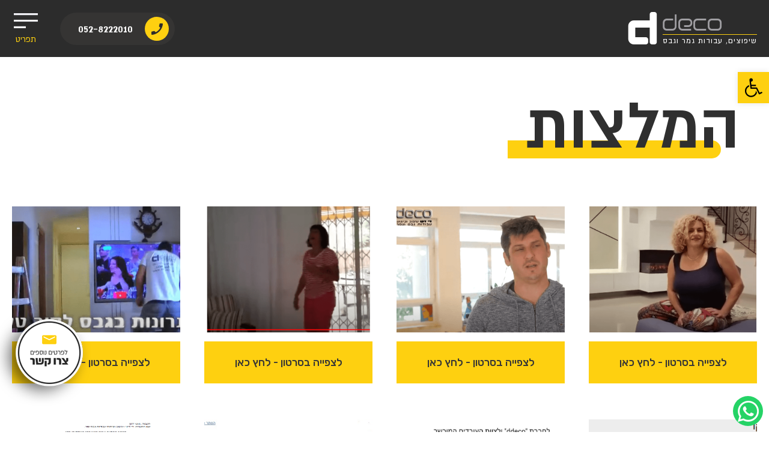

--- FILE ---
content_type: text/html; charset=UTF-8
request_url: https://www.ddeco.co.il/%D7%94%D7%9E%D7%9C%D7%A6%D7%95%D7%AA/
body_size: 17721
content:
<!DOCTYPE html>
<html dir="rtl" lang="he-IL">
	<head>
		<meta charset="UTF-8" >
		<meta name="viewport" content="width=device-width, initial-scale=1">
		<meta name="format-detection" content="telephone=no">
		<meta property="og:image" content="https://www.ddeco.co.il/wp-content/uploads/2019/07/cropped-favicon-192x192.png">

		<meta name='robots' content='index, follow, max-image-preview:large, max-snippet:-1, max-video-preview:-1' />

	<!-- This site is optimized with the Yoast SEO plugin v21.1 - https://yoast.com/wordpress/plugins/seo/ -->
	<title>לקוחות ממליצים | המלצות חמות מספרים עלינו - Ddeco</title><link rel="preload" as="style" href="https://fonts.googleapis.com/css?family=Rubik%3A300%2C300i%2C400%2C400i%2C500%2C500i%2C700%2C700i%2C900%2C900i&#038;subset=cyrillic%2Chebrew%2Clatin-ext&#038;display=swap" /><link rel="stylesheet" href="https://fonts.googleapis.com/css?family=Rubik%3A300%2C300i%2C400%2C400i%2C500%2C500i%2C700%2C700i%2C900%2C900i&#038;subset=cyrillic%2Chebrew%2Clatin-ext&#038;display=swap" media="print" onload="this.media='all'" /><noscript><link rel="stylesheet" href="https://fonts.googleapis.com/css?family=Rubik%3A300%2C300i%2C400%2C400i%2C500%2C500i%2C700%2C700i%2C900%2C900i&#038;subset=cyrillic%2Chebrew%2Clatin-ext&#038;display=swap" /></noscript>
	<meta name="description" content="קהל לקוחותינו הרחב ממליץ על עבודות הגבס והשיפוצים וגמר לחברות הגדולות והמובילות בישראל. לצפייה בכתבות וההמלצות בקרו באתר!" />
	<link rel="canonical" href="https://www.ddeco.co.il/המלצות/" />
	<meta property="og:locale" content="he_IL" />
	<meta property="og:type" content="article" />
	<meta property="og:title" content="לקוחות ממליצים | המלצות חמות מספרים עלינו - Ddeco" />
	<meta property="og:description" content="קהל לקוחותינו הרחב ממליץ על עבודות הגבס והשיפוצים וגמר לחברות הגדולות והמובילות בישראל. לצפייה בכתבות וההמלצות בקרו באתר!" />
	<meta property="og:url" content="https://www.ddeco.co.il/המלצות/" />
	<meta property="og:site_name" content="Ddeco" />
	<meta property="article:modified_time" content="2022-07-19T08:07:20+00:00" />
	<meta name="twitter:card" content="summary_large_image" />
	<script type="application/ld+json" class="yoast-schema-graph">{"@context":"https://schema.org","@graph":[{"@type":"WebPage","@id":"https://www.ddeco.co.il/%d7%94%d7%9e%d7%9c%d7%a6%d7%95%d7%aa/","url":"https://www.ddeco.co.il/%d7%94%d7%9e%d7%9c%d7%a6%d7%95%d7%aa/","name":"לקוחות ממליצים | המלצות חמות מספרים עלינו - Ddeco","isPartOf":{"@id":"https://www.ddeco.co.il/#website"},"datePublished":"2022-07-17T13:47:57+00:00","dateModified":"2022-07-19T08:07:20+00:00","description":"קהל לקוחותינו הרחב ממליץ על עבודות הגבס והשיפוצים וגמר לחברות הגדולות והמובילות בישראל. לצפייה בכתבות וההמלצות בקרו באתר!","breadcrumb":{"@id":"https://www.ddeco.co.il/%d7%94%d7%9e%d7%9c%d7%a6%d7%95%d7%aa/#breadcrumb"},"inLanguage":"he-IL","potentialAction":[{"@type":"ReadAction","target":["https://www.ddeco.co.il/%d7%94%d7%9e%d7%9c%d7%a6%d7%95%d7%aa/"]}]},{"@type":"BreadcrumbList","@id":"https://www.ddeco.co.il/%d7%94%d7%9e%d7%9c%d7%a6%d7%95%d7%aa/#breadcrumb","itemListElement":[{"@type":"ListItem","position":1,"name":"עמוד הבית","item":"https://www.ddeco.co.il/"},{"@type":"ListItem","position":2,"name":"המלצות"}]},{"@type":"WebSite","@id":"https://www.ddeco.co.il/#website","url":"https://www.ddeco.co.il/","name":"Ddeco","description":"עבודות גבס וגמר","publisher":{"@id":"https://www.ddeco.co.il/#organization"},"potentialAction":[{"@type":"SearchAction","target":{"@type":"EntryPoint","urlTemplate":"https://www.ddeco.co.il/?s={search_term_string}"},"query-input":"required name=search_term_string"}],"inLanguage":"he-IL"},{"@type":"Organization","@id":"https://www.ddeco.co.il/#organization","name":"DDECO עבודות גבס וגמר","url":"https://www.ddeco.co.il/","logo":{"@type":"ImageObject","inLanguage":"he-IL","@id":"https://www.ddeco.co.il/#/schema/logo/image/","url":"https://www.ddeco.co.il/wp-content/uploads/2019/08/1.png","contentUrl":"https://www.ddeco.co.il/wp-content/uploads/2019/08/1.png","width":761,"height":449,"caption":"DDECO עבודות גבס וגמר"},"image":{"@id":"https://www.ddeco.co.il/#/schema/logo/image/"}}]}</script>
	<!-- / Yoast SEO plugin. -->


<link rel='stylesheet' id='wp-block-library-rtl-css' href='https://www.ddeco.co.il/wp-includes/css/dist/block-library/style-rtl.min.css?ver=6.3.7'  media='all' />
<style id='classic-theme-styles-inline-css' type='text/css'>
/*! This file is auto-generated */
.wp-block-button__link{color:#fff;background-color:#32373c;border-radius:9999px;box-shadow:none;text-decoration:none;padding:calc(.667em + 2px) calc(1.333em + 2px);font-size:1.125em}.wp-block-file__button{background:#32373c;color:#fff;text-decoration:none}
</style>
<style id='global-styles-inline-css' type='text/css'>
body{--wp--preset--color--black: #000000;--wp--preset--color--cyan-bluish-gray: #abb8c3;--wp--preset--color--white: #ffffff;--wp--preset--color--pale-pink: #f78da7;--wp--preset--color--vivid-red: #cf2e2e;--wp--preset--color--luminous-vivid-orange: #ff6900;--wp--preset--color--luminous-vivid-amber: #fcb900;--wp--preset--color--light-green-cyan: #7bdcb5;--wp--preset--color--vivid-green-cyan: #00d084;--wp--preset--color--pale-cyan-blue: #8ed1fc;--wp--preset--color--vivid-cyan-blue: #0693e3;--wp--preset--color--vivid-purple: #9b51e0;--wp--preset--gradient--vivid-cyan-blue-to-vivid-purple: linear-gradient(135deg,rgba(6,147,227,1) 0%,rgb(155,81,224) 100%);--wp--preset--gradient--light-green-cyan-to-vivid-green-cyan: linear-gradient(135deg,rgb(122,220,180) 0%,rgb(0,208,130) 100%);--wp--preset--gradient--luminous-vivid-amber-to-luminous-vivid-orange: linear-gradient(135deg,rgba(252,185,0,1) 0%,rgba(255,105,0,1) 100%);--wp--preset--gradient--luminous-vivid-orange-to-vivid-red: linear-gradient(135deg,rgba(255,105,0,1) 0%,rgb(207,46,46) 100%);--wp--preset--gradient--very-light-gray-to-cyan-bluish-gray: linear-gradient(135deg,rgb(238,238,238) 0%,rgb(169,184,195) 100%);--wp--preset--gradient--cool-to-warm-spectrum: linear-gradient(135deg,rgb(74,234,220) 0%,rgb(151,120,209) 20%,rgb(207,42,186) 40%,rgb(238,44,130) 60%,rgb(251,105,98) 80%,rgb(254,248,76) 100%);--wp--preset--gradient--blush-light-purple: linear-gradient(135deg,rgb(255,206,236) 0%,rgb(152,150,240) 100%);--wp--preset--gradient--blush-bordeaux: linear-gradient(135deg,rgb(254,205,165) 0%,rgb(254,45,45) 50%,rgb(107,0,62) 100%);--wp--preset--gradient--luminous-dusk: linear-gradient(135deg,rgb(255,203,112) 0%,rgb(199,81,192) 50%,rgb(65,88,208) 100%);--wp--preset--gradient--pale-ocean: linear-gradient(135deg,rgb(255,245,203) 0%,rgb(182,227,212) 50%,rgb(51,167,181) 100%);--wp--preset--gradient--electric-grass: linear-gradient(135deg,rgb(202,248,128) 0%,rgb(113,206,126) 100%);--wp--preset--gradient--midnight: linear-gradient(135deg,rgb(2,3,129) 0%,rgb(40,116,252) 100%);--wp--preset--font-size--small: 13px;--wp--preset--font-size--medium: 20px;--wp--preset--font-size--large: 36px;--wp--preset--font-size--x-large: 42px;--wp--preset--spacing--20: 0.44rem;--wp--preset--spacing--30: 0.67rem;--wp--preset--spacing--40: 1rem;--wp--preset--spacing--50: 1.5rem;--wp--preset--spacing--60: 2.25rem;--wp--preset--spacing--70: 3.38rem;--wp--preset--spacing--80: 5.06rem;--wp--preset--shadow--natural: 6px 6px 9px rgba(0, 0, 0, 0.2);--wp--preset--shadow--deep: 12px 12px 50px rgba(0, 0, 0, 0.4);--wp--preset--shadow--sharp: 6px 6px 0px rgba(0, 0, 0, 0.2);--wp--preset--shadow--outlined: 6px 6px 0px -3px rgba(255, 255, 255, 1), 6px 6px rgba(0, 0, 0, 1);--wp--preset--shadow--crisp: 6px 6px 0px rgba(0, 0, 0, 1);}:where(.is-layout-flex){gap: 0.5em;}:where(.is-layout-grid){gap: 0.5em;}body .is-layout-flow > .alignleft{float: left;margin-inline-start: 0;margin-inline-end: 2em;}body .is-layout-flow > .alignright{float: right;margin-inline-start: 2em;margin-inline-end: 0;}body .is-layout-flow > .aligncenter{margin-left: auto !important;margin-right: auto !important;}body .is-layout-constrained > .alignleft{float: left;margin-inline-start: 0;margin-inline-end: 2em;}body .is-layout-constrained > .alignright{float: right;margin-inline-start: 2em;margin-inline-end: 0;}body .is-layout-constrained > .aligncenter{margin-left: auto !important;margin-right: auto !important;}body .is-layout-constrained > :where(:not(.alignleft):not(.alignright):not(.alignfull)){max-width: var(--wp--style--global--content-size);margin-left: auto !important;margin-right: auto !important;}body .is-layout-constrained > .alignwide{max-width: var(--wp--style--global--wide-size);}body .is-layout-flex{display: flex;}body .is-layout-flex{flex-wrap: wrap;align-items: center;}body .is-layout-flex > *{margin: 0;}body .is-layout-grid{display: grid;}body .is-layout-grid > *{margin: 0;}:where(.wp-block-columns.is-layout-flex){gap: 2em;}:where(.wp-block-columns.is-layout-grid){gap: 2em;}:where(.wp-block-post-template.is-layout-flex){gap: 1.25em;}:where(.wp-block-post-template.is-layout-grid){gap: 1.25em;}.has-black-color{color: var(--wp--preset--color--black) !important;}.has-cyan-bluish-gray-color{color: var(--wp--preset--color--cyan-bluish-gray) !important;}.has-white-color{color: var(--wp--preset--color--white) !important;}.has-pale-pink-color{color: var(--wp--preset--color--pale-pink) !important;}.has-vivid-red-color{color: var(--wp--preset--color--vivid-red) !important;}.has-luminous-vivid-orange-color{color: var(--wp--preset--color--luminous-vivid-orange) !important;}.has-luminous-vivid-amber-color{color: var(--wp--preset--color--luminous-vivid-amber) !important;}.has-light-green-cyan-color{color: var(--wp--preset--color--light-green-cyan) !important;}.has-vivid-green-cyan-color{color: var(--wp--preset--color--vivid-green-cyan) !important;}.has-pale-cyan-blue-color{color: var(--wp--preset--color--pale-cyan-blue) !important;}.has-vivid-cyan-blue-color{color: var(--wp--preset--color--vivid-cyan-blue) !important;}.has-vivid-purple-color{color: var(--wp--preset--color--vivid-purple) !important;}.has-black-background-color{background-color: var(--wp--preset--color--black) !important;}.has-cyan-bluish-gray-background-color{background-color: var(--wp--preset--color--cyan-bluish-gray) !important;}.has-white-background-color{background-color: var(--wp--preset--color--white) !important;}.has-pale-pink-background-color{background-color: var(--wp--preset--color--pale-pink) !important;}.has-vivid-red-background-color{background-color: var(--wp--preset--color--vivid-red) !important;}.has-luminous-vivid-orange-background-color{background-color: var(--wp--preset--color--luminous-vivid-orange) !important;}.has-luminous-vivid-amber-background-color{background-color: var(--wp--preset--color--luminous-vivid-amber) !important;}.has-light-green-cyan-background-color{background-color: var(--wp--preset--color--light-green-cyan) !important;}.has-vivid-green-cyan-background-color{background-color: var(--wp--preset--color--vivid-green-cyan) !important;}.has-pale-cyan-blue-background-color{background-color: var(--wp--preset--color--pale-cyan-blue) !important;}.has-vivid-cyan-blue-background-color{background-color: var(--wp--preset--color--vivid-cyan-blue) !important;}.has-vivid-purple-background-color{background-color: var(--wp--preset--color--vivid-purple) !important;}.has-black-border-color{border-color: var(--wp--preset--color--black) !important;}.has-cyan-bluish-gray-border-color{border-color: var(--wp--preset--color--cyan-bluish-gray) !important;}.has-white-border-color{border-color: var(--wp--preset--color--white) !important;}.has-pale-pink-border-color{border-color: var(--wp--preset--color--pale-pink) !important;}.has-vivid-red-border-color{border-color: var(--wp--preset--color--vivid-red) !important;}.has-luminous-vivid-orange-border-color{border-color: var(--wp--preset--color--luminous-vivid-orange) !important;}.has-luminous-vivid-amber-border-color{border-color: var(--wp--preset--color--luminous-vivid-amber) !important;}.has-light-green-cyan-border-color{border-color: var(--wp--preset--color--light-green-cyan) !important;}.has-vivid-green-cyan-border-color{border-color: var(--wp--preset--color--vivid-green-cyan) !important;}.has-pale-cyan-blue-border-color{border-color: var(--wp--preset--color--pale-cyan-blue) !important;}.has-vivid-cyan-blue-border-color{border-color: var(--wp--preset--color--vivid-cyan-blue) !important;}.has-vivid-purple-border-color{border-color: var(--wp--preset--color--vivid-purple) !important;}.has-vivid-cyan-blue-to-vivid-purple-gradient-background{background: var(--wp--preset--gradient--vivid-cyan-blue-to-vivid-purple) !important;}.has-light-green-cyan-to-vivid-green-cyan-gradient-background{background: var(--wp--preset--gradient--light-green-cyan-to-vivid-green-cyan) !important;}.has-luminous-vivid-amber-to-luminous-vivid-orange-gradient-background{background: var(--wp--preset--gradient--luminous-vivid-amber-to-luminous-vivid-orange) !important;}.has-luminous-vivid-orange-to-vivid-red-gradient-background{background: var(--wp--preset--gradient--luminous-vivid-orange-to-vivid-red) !important;}.has-very-light-gray-to-cyan-bluish-gray-gradient-background{background: var(--wp--preset--gradient--very-light-gray-to-cyan-bluish-gray) !important;}.has-cool-to-warm-spectrum-gradient-background{background: var(--wp--preset--gradient--cool-to-warm-spectrum) !important;}.has-blush-light-purple-gradient-background{background: var(--wp--preset--gradient--blush-light-purple) !important;}.has-blush-bordeaux-gradient-background{background: var(--wp--preset--gradient--blush-bordeaux) !important;}.has-luminous-dusk-gradient-background{background: var(--wp--preset--gradient--luminous-dusk) !important;}.has-pale-ocean-gradient-background{background: var(--wp--preset--gradient--pale-ocean) !important;}.has-electric-grass-gradient-background{background: var(--wp--preset--gradient--electric-grass) !important;}.has-midnight-gradient-background{background: var(--wp--preset--gradient--midnight) !important;}.has-small-font-size{font-size: var(--wp--preset--font-size--small) !important;}.has-medium-font-size{font-size: var(--wp--preset--font-size--medium) !important;}.has-large-font-size{font-size: var(--wp--preset--font-size--large) !important;}.has-x-large-font-size{font-size: var(--wp--preset--font-size--x-large) !important;}
.wp-block-navigation a:where(:not(.wp-element-button)){color: inherit;}
:where(.wp-block-post-template.is-layout-flex){gap: 1.25em;}:where(.wp-block-post-template.is-layout-grid){gap: 1.25em;}
:where(.wp-block-columns.is-layout-flex){gap: 2em;}:where(.wp-block-columns.is-layout-grid){gap: 2em;}
.wp-block-pullquote{font-size: 1.5em;line-height: 1.6;}
</style>

<link rel='stylesheet' id='site-style-css' href='https://www.ddeco.co.il/wp-content/themes/d-deco/css/style.css?ver=6.3.7'  media='all' />
<link rel='stylesheet' id='site-style2-css' href='https://www.ddeco.co.il/wp-content/themes/d-deco/style.css?ver=6.3.7'  media='all' />
<link rel='stylesheet' id='pojo-a11y-css' href='https://www.ddeco.co.il/wp-content/plugins/pojo-accessibility/assets/css/style.min.css?ver=1.0.0'  media='all' />
<script  src='https://ajax.googleapis.com/ajax/libs/jquery/3.1.1/jquery.min.js' id='jquery-js'></script>
<style type="text/css">
#pojo-a11y-toolbar .pojo-a11y-toolbar-toggle a{ background-color: #fed010;	color: #000000;}
#pojo-a11y-toolbar .pojo-a11y-toolbar-overlay, #pojo-a11y-toolbar .pojo-a11y-toolbar-overlay ul.pojo-a11y-toolbar-items.pojo-a11y-links{ border-color: #fed010;}
body.pojo-a11y-focusable a:focus{ outline-style: solid !important;	outline-width: 1px !important;	outline-color: #FF0000 !important;}
#pojo-a11y-toolbar{ top: 120px !important;}
#pojo-a11y-toolbar .pojo-a11y-toolbar-overlay{ background-color: #ffffff;}
#pojo-a11y-toolbar .pojo-a11y-toolbar-overlay ul.pojo-a11y-toolbar-items li.pojo-a11y-toolbar-item a, #pojo-a11y-toolbar .pojo-a11y-toolbar-overlay p.pojo-a11y-toolbar-title{ color: #333333;}
#pojo-a11y-toolbar .pojo-a11y-toolbar-overlay ul.pojo-a11y-toolbar-items li.pojo-a11y-toolbar-item a.active{ background-color: #4054b2;	color: #ffffff;}
@media (max-width: 767px) { #pojo-a11y-toolbar { top: 90px !important; } }</style><link rel="icon" href="https://www.ddeco.co.il/wp-content/uploads/2019/07/cropped-favicon-150x150.png" sizes="32x32" />
<link rel="icon" href="https://www.ddeco.co.il/wp-content/uploads/2019/07/cropped-favicon-300x300.png" sizes="192x192" />
<link rel="apple-touch-icon" href="https://www.ddeco.co.il/wp-content/uploads/2019/07/cropped-favicon-300x300.png" />
<meta name="msapplication-TileImage" content="https://www.ddeco.co.il/wp-content/uploads/2019/07/cropped-favicon-300x300.png" />
<noscript><style id="rocket-lazyload-nojs-css">.rll-youtube-player, [data-lazy-src]{display:none !important;}</style></noscript>
		<!-- Google Tag Manager -->
		<script>(function(w,d,s,l,i){w[l]=w[l]||[];w[l].push({'gtm.start':
															  new Date().getTime(),event:'gtm.js'});var f=d.getElementsByTagName(s)[0],
				j=d.createElement(s),dl=l!='dataLayer'?'&l='+l:'';j.async=true;j.src=
					'https://www.googletagmanager.com/gtm.js?id='+i+dl;f.parentNode.insertBefore(j,f);
									})(window,document,'script','dataLayer','GTM-WMG9PR2');</script>
		<!-- End Google Tag Manager -->
		<!-- Facebook Pixel Code -->
		<script>
			!function(f,b,e,v,n,t,s)
			{if(f.fbq)return;n=f.fbq=function(){n.callMethod?
				n.callMethod.apply(n,arguments):n.queue.push(arguments)};
			 if(!f._fbq)f._fbq=n;n.push=n;n.loaded=!0;n.version='2.0';
			 n.queue=[];t=b.createElement(e);t.async=!0;
			 t.src=v;s=b.getElementsByTagName(e)[0];
			 s.parentNode.insertBefore(t,s)}(window,document,'script',
											 'https://connect.facebook.net/en_US/fbevents.js');
			fbq('init', '1743504915879535'); 
			fbq('track', 'PageView');
		</script>
		<noscript>
			<img height="1" width="1" 
				 src="https://www.facebook.com/tr?id=1743504915879535&ev=PageView
					  &noscript=1"/>
		</noscript>
		<script>
			fbq('track', 'Lead', {
				value: 10.00,
				currency: 'USD'
			});
		</script>
		<!-- End Facebook Pixel Code -->
	</head>
	<body>
		<!-- Google Tag Manager (noscript) -->
		<noscript><iframe src="https://www.googletagmanager.com/ns.html?id=GTM-WMG9PR2"
						  height="0" width="0" style="display:none;visibility:hidden"></iframe></noscript>
		<!-- End Google Tag Manager (noscript) -->
		<div class="wrapper">

			<div class="wrap-menu">
				<div class="container">

					<nav>
						<ul id="menu-primary" class="menu"><li id="menu-item-17" class="menu-item menu-item-type-post_type menu-item-object-page menu-item-home menu-item-17"><a href="https://www.ddeco.co.il/">עמוד הבית</a></li>
<li id="menu-item-116" class="menu-item menu-item-type-post_type menu-item-object-page menu-item-116"><a href="https://www.ddeco.co.il/%d7%90%d7%95%d7%93%d7%95%d7%aa/">אודות</a></li>
<li id="menu-item-258" class="menu-item menu-item-type-post_type menu-item-object-page menu-item-258"><a href="https://www.ddeco.co.il/%d7%a9%d7%99%d7%a8%d7%95%d7%aa%d7%99-%d7%94%d7%97%d7%91%d7%a8%d7%94/">שירותי החברה</a></li>
<li id="menu-item-216" class="menu-item menu-item-type-post_type menu-item-object-page menu-item-216"><a href="https://www.ddeco.co.il/%d7%92%d7%9c%d7%a8%d7%99%d7%99%d7%aa-%d7%a2%d7%91%d7%95%d7%93%d7%95%d7%aa/">פרויקטים</a></li>
<li id="menu-item-4428" class="menu-item menu-item-type-post_type menu-item-object-page current-menu-item page_item page-item-4422 current_page_item menu-item-4428"><a href="https://www.ddeco.co.il/%d7%94%d7%9e%d7%9c%d7%a6%d7%95%d7%aa/" aria-current="page">המלצות</a></li>
<li id="menu-item-2952" class="menu-item menu-item-type-post_type menu-item-object-page menu-item-2952"><a href="https://www.ddeco.co.il/%d7%91%d7%99%d7%9f-%d7%9c%d7%a7%d7%95%d7%97%d7%95%d7%aa%d7%99%d7%a0%d7%95/">בין לקוחותינו</a></li>
<li id="menu-item-446" class="menu-item menu-item-type-post_type menu-item-object-page menu-item-446"><a href="https://www.ddeco.co.il/%d7%90%d7%93%d7%a8%d7%99%d7%9b%d7%9c%d7%99%d7%9d-%d7%95%d7%9e%d7%a2%d7%a6%d7%91%d7%99%d7%9d/">אדריכלים ומעצבים</a></li>
<li id="menu-item-173" class="menu-item menu-item-type-post_type menu-item-object-page menu-item-173"><a href="https://www.ddeco.co.il/%d7%93%d7%a8%d7%95%d7%a9%d7%99%d7%9d-%d7%9c%d7%a2%d7%91%d7%95%d7%93%d7%95%d7%aa-%d7%92%d7%91%d7%a1/">דרושים</a></li>
<li id="menu-item-3877" class="menu-item menu-item-type-post_type menu-item-object-page menu-item-3877"><a href="https://www.ddeco.co.il/%d7%91%d7%9c%d7%95%d7%92/">בלוג</a></li>
<li id="menu-item-135" class="menu-item menu-item-type-post_type menu-item-object-page menu-item-135"><a href="https://www.ddeco.co.il/%d7%a6%d7%95%d7%a8-%d7%a7%d7%a9%d7%a8/">צרו קשר</a></li>
</ul>					</nav>

				</div>
			</div>

			<header>
				<div class="container-fluid">

										<a href="https://www.ddeco.co.il" class="logo" title="די דקו - עבודות גבס, שיפוצים וגמר">
						<span class="logo__title">deco</span>
												<span class="logo__big-letter">d</span>
																		<span class="logo__sub-title">שיפוצים, עבודות גמר וגבס</span>
											</a>
										<div class="header-right">
												<a href="tel:052-8222010" class="phone">052-8222010</a>
												<button class="menu-btn">
							<span class="open-menu"></span>
							<span class="close-menu"></span>
							תפריט
						</button>
					</div>

				</div>
			</header>

			<a href="https://wa.me/972528222010" target="_blank" class="pulse-button"></a>

			<div class="floating-form closed">
				<div class="button"><img src="data:image/svg+xml,%3Csvg%20xmlns='http://www.w3.org/2000/svg'%20viewBox='0%200%200%200'%3E%3C/svg%3E" alt="די דקו שיפוצים וגבס" data-lazy-src="https://www.ddeco.co.il/wp-content/themes/d-deco/img/f-form-button.png"><noscript><img src="https://www.ddeco.co.il/wp-content/themes/d-deco/img/f-form-button.png" alt="די דקו שיפוצים וגבס"></noscript></div>
				<div class="form">
					<div class="heading">
						<img class="avatar" src="data:image/svg+xml,%3Csvg%20xmlns='http://www.w3.org/2000/svg'%20viewBox='0%200%200%200'%3E%3C/svg%3E" alt="די דקו שיפוצים וגבס" data-lazy-src="https://www.ddeco.co.il/wp-content/themes/d-deco/img/d-letter.png"><noscript><img class="avatar" src="https://www.ddeco.co.il/wp-content/themes/d-deco/img/d-letter.png" alt="די דקו שיפוצים וגבס"></noscript>
						<div class="text">
							<p class="line-1">לייעוץ ומידע נוסף</p>
							<p class="line-2">השאר פרטים</p>
						</div>

					</div>
					
<div class="wpcf7 no-js" id="wpcf7-f4239-o1" lang="he-IL" dir="rtl">
<div class="screen-reader-response"><p role="status" aria-live="polite" aria-atomic="true"></p> <ul></ul></div>
<form action="/%D7%94%D7%9E%D7%9C%D7%A6%D7%95%D7%AA/#wpcf7-f4239-o1" method="post" class="wpcf7-form init" aria-label="Contact form" novalidate="novalidate" data-status="init">
<div style="display: none;">
<input type="hidden" name="_wpcf7" value="4239" />
<input type="hidden" name="_wpcf7_version" value="5.8" />
<input type="hidden" name="_wpcf7_locale" value="he_IL" />
<input type="hidden" name="_wpcf7_unit_tag" value="wpcf7-f4239-o1" />
<input type="hidden" name="_wpcf7_container_post" value="0" />
<input type="hidden" name="_wpcf7_posted_data_hash" value="" />
<input type="hidden" name="_wpcf7_recaptcha_response" value="" />
</div>
<span class="wpcf7-form-control-wrap" data-name="your-name"><input size="40" class="wpcf7-form-control wpcf7-text wpcf7-validates-as-required" aria-required="true" aria-invalid="false" placeholder="שם מלא:" value="" type="text" name="your-name" /></span>
<span class="wpcf7-form-control-wrap" data-name="your-phone"><input size="40" class="wpcf7-form-control wpcf7-tel wpcf7-validates-as-required wpcf7-text wpcf7-validates-as-tel" aria-required="true" aria-invalid="false" placeholder="טלפון:" value="" type="tel" name="your-phone" /></span>
<span class="wpcf7-form-control-wrap" data-name="message"><textarea cols="40" rows="10" class="wpcf7-form-control wpcf7-textarea" aria-invalid="false" placeholder="תוכן הפנייה..." name="message"></textarea></span>
<input class="wpcf7-form-control wpcf7-hidden" value="/thankyou/" type="hidden" name="thankyou-page" />
<input class="wpcf7-form-control wpcf7-submit has-spinner submit-button" type="submit" value="שלח" /><div class="wpcf7-response-output" aria-hidden="true"></div>
</form>
</div>
				</div>
			</div>

			<script>
				$(document).ready(function ($) {
					$(".floating-form .button, .floating-form .heading").on("click", function(){
						window.location.href = "https://www.ddeco.co.il/%d7%a6%d7%95%d7%a8-%d7%a7%d7%a9%d7%a8/";
						//$(".floating-form").toggleClass("closed");
					});
				});
			</script>


			<main>
    <section class="section">
        <div class="container">

            <div class="title-page">
                <h1>המלצות</h1>
                <div class="breadcrumbs">
                    <p class="line">
                                            </p>
                </div>
            </div>

            <div class="customers">
                <div class="boxes">
											<a class="box" href="https://www.youtube.com/watch?v=YVN_waeq8kw" data-fancybox>
							<div class="inner">
								<div class="image">
									 
									<img src="data:image/svg+xml,%3Csvg%20xmlns='http://www.w3.org/2000/svg'%20viewBox='0%200%200%200'%3E%3C/svg%3E" alt="" title="המלצות חמות על מוטי די דקו" data-lazy-src="https://www.ddeco.co.il/wp-content/uploads/2022/07/המלצות-חמות-על-מוטי-די-דקו.png"><noscript><img src="https://www.ddeco.co.il/wp-content/uploads/2022/07/המלצות-חמות-על-מוטי-די-דקו.png" alt="" title="המלצות חמות על מוטי די דקו"></noscript>
								</div>
								<div class="text">
									<p class="title">לצפייה בסרטון - לחץ כאן</p>
								</div>
							</div>
						</a>
											<a class="box" href="https://www.youtube.com/watch?v=wHsQOh2961o" data-fancybox>
							<div class="inner">
								<div class="image">
									 
									<img src="data:image/svg+xml,%3Csvg%20xmlns='http://www.w3.org/2000/svg'%20viewBox='0%200%200%200'%3E%3C/svg%3E" alt="" title="המלצה משפחת אורגד - די דקו עבודות גבס" data-lazy-src="https://www.ddeco.co.il/wp-content/uploads/2022/07/המלצה-משפחת-אורגד-די-דקו-עבודות-גבס.png"><noscript><img src="https://www.ddeco.co.il/wp-content/uploads/2022/07/המלצה-משפחת-אורגד-די-דקו-עבודות-גבס.png" alt="" title="המלצה משפחת אורגד - די דקו עבודות גבס"></noscript>
								</div>
								<div class="text">
									<p class="title">לצפייה בסרטון - לחץ כאן</p>
								</div>
							</div>
						</a>
											<a class="box" href="https://www.youtube.com/watch?v=HXiGcfgOApU" data-fancybox>
							<div class="inner">
								<div class="image">
									 
									<img src="data:image/svg+xml,%3Csvg%20xmlns='http://www.w3.org/2000/svg'%20viewBox='0%200%200%200'%3E%3C/svg%3E" alt="" title="המומה מהביצוע של די דקו" data-lazy-src="https://www.ddeco.co.il/wp-content/uploads/2022/07/המומה-מהביצוע-של-די-דקו.png"><noscript><img src="https://www.ddeco.co.il/wp-content/uploads/2022/07/המומה-מהביצוע-של-די-דקו.png" alt="" title="המומה מהביצוע של די דקו"></noscript>
								</div>
								<div class="text">
									<p class="title">לצפייה בסרטון - לחץ כאן</p>
								</div>
							</div>
						</a>
											<a class="box" href="https://www.youtube.com/watch?v=z1mma_thtbA" data-fancybox>
							<div class="inner">
								<div class="image">
									 
									<img src="data:image/svg+xml,%3Csvg%20xmlns='http://www.w3.org/2000/svg'%20viewBox='0%200%200%200'%3E%3C/svg%3E" alt="" title="עיצוב גבס לפלזמה - די דקו" data-lazy-src="https://www.ddeco.co.il/wp-content/uploads/2022/07/עיצוב-גבס-לפלזמה-די-דקו.png"><noscript><img src="https://www.ddeco.co.il/wp-content/uploads/2022/07/עיצוב-גבס-לפלזמה-די-דקו.png" alt="" title="עיצוב גבס לפלזמה - די דקו"></noscript>
								</div>
								<div class="text">
									<p class="title">לצפייה בסרטון - לחץ כאן</p>
								</div>
							</div>
						</a>
											<a class="box" href="https://www.ddeco.co.il/wp-content/uploads/2019/10/פנינה_לב.png" data-fancybox>
							<div class="inner">
								<div class="image">
									 
									<img src="data:image/svg+xml,%3Csvg%20xmlns='http://www.w3.org/2000/svg'%20viewBox='0%200%200%200'%3E%3C/svg%3E" alt="" title="פנינה_לב" data-lazy-src="https://www.ddeco.co.il/wp-content/uploads/2019/10/פנינה_לב.png"><noscript><img src="https://www.ddeco.co.il/wp-content/uploads/2019/10/פנינה_לב.png" alt="" title="פנינה_לב"></noscript>
								</div>
								<div class="text">
									<p class="title">פנינה לב</p>
								</div>
							</div>
						</a>
											<a class="box" href="https://www.ddeco.co.il/wp-content/uploads/2019/10/משפחת_עמר.png" data-fancybox>
							<div class="inner">
								<div class="image">
									 
									<img src="data:image/svg+xml,%3Csvg%20xmlns='http://www.w3.org/2000/svg'%20viewBox='0%200%200%200'%3E%3C/svg%3E" alt="" title="משפחת_עמר" data-lazy-src="https://www.ddeco.co.il/wp-content/uploads/2019/10/משפחת_עמר.png"><noscript><img src="https://www.ddeco.co.il/wp-content/uploads/2019/10/משפחת_עמר.png" alt="" title="משפחת_עמר"></noscript>
								</div>
								<div class="text">
									<p class="title">משפחת עמר</p>
								</div>
							</div>
						</a>
											<a class="box" href="https://www.ddeco.co.il/wp-content/uploads/2019/10/המלצות_אבי_לוי.png" data-fancybox>
							<div class="inner">
								<div class="image">
									 
									<img src="data:image/svg+xml,%3Csvg%20xmlns='http://www.w3.org/2000/svg'%20viewBox='0%200%200%200'%3E%3C/svg%3E" alt="" title="המלצות_אבי_לוי" data-lazy-src="https://www.ddeco.co.il/wp-content/uploads/2019/10/המלצות_אבי_לוי.png"><noscript><img src="https://www.ddeco.co.il/wp-content/uploads/2019/10/המלצות_אבי_לוי.png" alt="" title="המלצות_אבי_לוי"></noscript>
								</div>
								<div class="text">
									<p class="title">אבי לוי</p>
								</div>
							</div>
						</a>
											<a class="box" href="https://www.ddeco.co.il/wp-content/uploads/2019/09/המלצות_על_די_דקו.png" data-fancybox>
							<div class="inner">
								<div class="image">
									 
									<img src="data:image/svg+xml,%3Csvg%20xmlns='http://www.w3.org/2000/svg'%20viewBox='0%200%200%200'%3E%3C/svg%3E" alt="" title="המלצות_על_די_דקו" data-lazy-src="https://www.ddeco.co.il/wp-content/uploads/2019/09/המלצות_על_די_דקו.png"><noscript><img src="https://www.ddeco.co.il/wp-content/uploads/2019/09/המלצות_על_די_דקו.png" alt="" title="המלצות_על_די_דקו"></noscript>
								</div>
								<div class="text">
									<p class="title">טירנה אוהב ציון</p>
								</div>
							</div>
						</a>
											<a class="box" href="https://www.ddeco.co.il/wp-content/uploads/2020/03/המלצה_על_די_דקו-_טירנה_אוהב_ציון-e1584883595672.png" data-fancybox>
							<div class="inner">
								<div class="image">
									 
									<img src="data:image/svg+xml,%3Csvg%20xmlns='http://www.w3.org/2000/svg'%20viewBox='0%200%200%200'%3E%3C/svg%3E" alt="" title="המלצה_על_די_דקו-_טירנה_אוהב_ציון" data-lazy-src="https://www.ddeco.co.il/wp-content/uploads/2020/03/המלצה_על_די_דקו-_טירנה_אוהב_ציון-e1584883595672.png"><noscript><img src="https://www.ddeco.co.il/wp-content/uploads/2020/03/המלצה_על_די_דקו-_טירנה_אוהב_ציון-e1584883595672.png" alt="" title="המלצה_על_די_דקו-_טירנה_אוהב_ציון"></noscript>
								</div>
								<div class="text">
									<p class="title">טירנה אוהב ציון</p>
								</div>
							</div>
						</a>
											<a class="box" href="https://www.ddeco.co.il/wp-content/uploads/2020/03/משפחת_אורגד_ממליצה_על_די_דקו.png" data-fancybox>
							<div class="inner">
								<div class="image">
									 
									<img src="data:image/svg+xml,%3Csvg%20xmlns='http://www.w3.org/2000/svg'%20viewBox='0%200%200%200'%3E%3C/svg%3E" alt="" title="משפחת_אורגד_ממליצה_על_די_דקו" data-lazy-src="https://www.ddeco.co.il/wp-content/uploads/2020/03/משפחת_אורגד_ממליצה_על_די_דקו.png"><noscript><img src="https://www.ddeco.co.il/wp-content/uploads/2020/03/משפחת_אורגד_ממליצה_על_די_דקו.png" alt="" title="משפחת_אורגד_ממליצה_על_די_דקו"></noscript>
								</div>
								<div class="text">
									<p class="title">משפחת אורגד</p>
								</div>
							</div>
						</a>
											<a class="box" href="https://www.ddeco.co.il/wp-content/uploads/2019/10/לופט_מהסרטים.png" data-fancybox>
							<div class="inner">
								<div class="image">
									 
									<img src="data:image/svg+xml,%3Csvg%20xmlns='http://www.w3.org/2000/svg'%20viewBox='0%200%200%200'%3E%3C/svg%3E" alt="" title="לופט_מהסרטים" data-lazy-src="https://www.ddeco.co.il/wp-content/uploads/2019/10/לופט_מהסרטים.png"><noscript><img src="https://www.ddeco.co.il/wp-content/uploads/2019/10/לופט_מהסרטים.png" alt="" title="לופט_מהסרטים"></noscript>
								</div>
								<div class="text">
									<p class="title">לופט מהסרטים</p>
								</div>
							</div>
						</a>
											<a class="box" href="https://www.ddeco.co.il/wp-content/uploads/2020/03/2020-03-18_1033.png" data-fancybox>
							<div class="inner">
								<div class="image">
									 
									<img src="data:image/svg+xml,%3Csvg%20xmlns='http://www.w3.org/2000/svg'%20viewBox='0%200%200%200'%3E%3C/svg%3E" alt="" title="2020-03-18_1033" data-lazy-src="https://www.ddeco.co.il/wp-content/uploads/2020/03/2020-03-18_1033.png"><noscript><img src="https://www.ddeco.co.il/wp-content/uploads/2020/03/2020-03-18_1033.png" alt="" title="2020-03-18_1033"></noscript>
								</div>
								<div class="text">
									<p class="title">תדהר</p>
								</div>
							</div>
						</a>
									</div>
            </div>

        </div>
    </section>

</main>

    <footer>

        <div class="container ">
            <div class="footer-form">

                                    <div class="title-lvl-3">
                        קבלו הצעת מחיר                         <b>052-8222010</b>
                    </div>
                                <div class="form">
                    
<div class="wpcf7 no-js" id="wpcf7-f44-o2" lang="ru-RU" dir="ltr">
<div class="screen-reader-response"><p role="status" aria-live="polite" aria-atomic="true"></p> <ul></ul></div>
<form action="/%D7%94%D7%9E%D7%9C%D7%A6%D7%95%D7%AA/#wpcf7-f44-o2" method="post" class="wpcf7-form init" aria-label="Контактная форма" novalidate="novalidate" data-status="init">
<div style="display: none;">
<input type="hidden" name="_wpcf7" value="44" />
<input type="hidden" name="_wpcf7_version" value="5.8" />
<input type="hidden" name="_wpcf7_locale" value="ru_RU" />
<input type="hidden" name="_wpcf7_unit_tag" value="wpcf7-f44-o2" />
<input type="hidden" name="_wpcf7_container_post" value="0" />
<input type="hidden" name="_wpcf7_posted_data_hash" value="" />
<input type="hidden" name="_wpcf7_recaptcha_response" value="" />
</div>
<div class="form form-row">
<span class="field-input"><span class="wpcf7-form-control-wrap" data-name="text-490"><input size="40" class="wpcf7-form-control wpcf7-text wpcf7-validates-as-required" aria-required="true" aria-invalid="false" placeholder="שם מלא:" value="" type="text" name="text-490" /></span></span>
<span class="field-input"><span class="wpcf7-form-control-wrap" data-name="tel-220"><input size="40" class="wpcf7-form-control wpcf7-tel wpcf7-validates-as-required wpcf7-text wpcf7-validates-as-tel" aria-required="true" aria-invalid="false" placeholder="טלפון:" value="" type="tel" name="tel-220" /></span></span>
<span class="field-input"><span class="wpcf7-form-control-wrap" data-name="email-43"><input size="40" class="wpcf7-form-control wpcf7-email wpcf7-text wpcf7-validates-as-email" aria-invalid="false" placeholder="אימייל:" value="" type="email" name="email-43" /></span></span>
<span class="submit-input"><input class="wpcf7-form-control wpcf7-submit has-spinner" type="submit" value="שליחה" /></span>
</div>
<input class="wpcf7-form-control wpcf7-hidden" value="/thankyou/" type="hidden" name="thankyou-page" /><div class="wpcf7-response-output" aria-hidden="true"></div>
</form>
</div>
                </div>
            </div>
        </div>
        <div class="footer-item">
            <div class="container">

                                    <div class="footer-item__col">
                                                    <div class="title-lvl-4">תפריט ראשי</div>
                                                                            <nav><div class="menu-sitemap-footer-container"><ul id="menu-sitemap-footer" class="menu"><li id="menu-item-3762" class="menu-item menu-item-type-post_type menu-item-object-page menu-item-home menu-item-3762"><a href="https://www.ddeco.co.il/">עמוד הבית</a></li>
<li id="menu-item-3763" class="menu-item menu-item-type-post_type menu-item-object-page menu-item-3763"><a href="https://www.ddeco.co.il/%d7%90%d7%95%d7%93%d7%95%d7%aa/">אודות</a></li>
<li id="menu-item-3764" class="menu-item menu-item-type-post_type menu-item-object-page menu-item-3764"><a href="https://www.ddeco.co.il/%d7%a9%d7%99%d7%a8%d7%95%d7%aa%d7%99-%d7%94%d7%97%d7%91%d7%a8%d7%94/">שירותי החברה</a></li>
<li id="menu-item-3765" class="menu-item menu-item-type-post_type menu-item-object-page menu-item-3765"><a href="https://www.ddeco.co.il/%d7%92%d7%9c%d7%a8%d7%99%d7%99%d7%aa-%d7%a2%d7%91%d7%95%d7%93%d7%95%d7%aa/">פרויקטים</a></li>
<li id="menu-item-4446" class="menu-item menu-item-type-post_type menu-item-object-page current-menu-item page_item page-item-4422 current_page_item menu-item-4446"><a href="https://www.ddeco.co.il/%d7%94%d7%9e%d7%9c%d7%a6%d7%95%d7%aa/" aria-current="page">המלצות</a></li>
<li id="menu-item-3767" class="menu-item menu-item-type-post_type menu-item-object-page menu-item-3767"><a href="https://www.ddeco.co.il/%d7%91%d7%99%d7%9f-%d7%9c%d7%a7%d7%95%d7%97%d7%95%d7%aa%d7%99%d7%a0%d7%95/">בין לקוחותינו</a></li>
<li id="menu-item-3768" class="menu-item menu-item-type-post_type menu-item-object-page menu-item-3768"><a href="https://www.ddeco.co.il/%d7%90%d7%93%d7%a8%d7%99%d7%9b%d7%9c%d7%99%d7%9d-%d7%95%d7%9e%d7%a2%d7%a6%d7%91%d7%99%d7%9d/">אדריכלים ומעצבים</a></li>
<li id="menu-item-3769" class="menu-item menu-item-type-post_type menu-item-object-page menu-item-3769"><a href="https://www.ddeco.co.il/%d7%93%d7%a8%d7%95%d7%a9%d7%99%d7%9d-%d7%9c%d7%a2%d7%91%d7%95%d7%93%d7%95%d7%aa-%d7%92%d7%91%d7%a1/">דרושים</a></li>
<li id="menu-item-3770" class="menu-item menu-item-type-post_type menu-item-object-page menu-item-3770"><a href="https://www.ddeco.co.il/%d7%91%d7%9c%d7%95%d7%92/">בלוג</a></li>
<li id="menu-item-3772" class="menu-item menu-item-type-post_type menu-item-object-page menu-item-3772"><a href="https://www.ddeco.co.il/%d7%9e%d7%a4%d7%aa-%d7%90%d7%aa%d7%a8/">מפת אתר</a></li>
<li id="menu-item-3771" class="menu-item menu-item-type-post_type menu-item-object-page menu-item-3771"><a href="https://www.ddeco.co.il/%d7%a6%d7%95%d7%a8-%d7%a7%d7%a9%d7%a8/">צרו קשר</a></li>
</ul></div>
</nav>
                                            </div>
                                    <div class="footer-item__col">
                                                    <div class="title-lvl-4">שירותי החברה</div>
                                                                            <nav><div class="menu-footer-menu-1-container"><ul id="menu-footer-menu-1" class="menu"><li id="menu-item-3913" class="menu-item menu-item-type-post_type menu-item-object-services menu-item-3913"><a href="https://www.ddeco.co.il/services/%d7%a2%d7%91%d7%95%d7%93%d7%95%d7%aa-%d7%92%d7%91%d7%a1-%d7%90%d7%95%d7%9e%d7%a0%d7%95%d7%aa%d7%99%d7%95%d7%aa/">עבודות גבס אומנותיות</a></li>
<li id="menu-item-3911" class="menu-item menu-item-type-post_type menu-item-object-services menu-item-3911"><a href="https://www.ddeco.co.il/services/%d7%a7%d7%99%d7%a8%d7%95%d7%aa-%d7%92%d7%91%d7%a1-%d7%9e%d7%a2%d7%95%d7%a6%d7%91%d7%99%d7%9d/">קירות גבס מעוצבים</a></li>
<li id="menu-item-3906" class="menu-item menu-item-type-post_type menu-item-object-services menu-item-3906"><a href="https://www.ddeco.co.il/services/%d7%94%d7%a0%d7%9e%d7%9b%d7%aa-%d7%aa%d7%a7%d7%a8%d7%94-%d7%91%d7%92%d7%91%d7%a1/">הנמכת תקרה בגבס</a></li>
<li id="menu-item-3908" class="menu-item menu-item-type-post_type menu-item-object-services menu-item-3908"><a href="https://www.ddeco.co.il/services/%d7%9c%d7%95%d7%97%d7%95%d7%aa-%d7%92%d7%91%d7%a1-%d7%90%d7%95%d7%a8%d7%91%d7%95%d7%a0%d7%93/">לוחות גבס אורבונד</a></li>
<li id="menu-item-3916" class="menu-item menu-item-type-post_type menu-item-object-services menu-item-3916"><a href="https://www.ddeco.co.il/services/%d7%a2%d7%99%d7%a6%d7%95%d7%91%d7%99%d7%9d-%d7%91%d7%92%d7%91%d7%a1-%d7%9c%d7%a1%d7%9c%d7%95%d7%9f/">עבודות גבס בסלון</a></li>
<li id="menu-item-3909" class="menu-item menu-item-type-post_type menu-item-object-services menu-item-3909"><a href="https://www.ddeco.co.il/services/%d7%a0%d7%99%d7%a9%d7%95%d7%aa-%d7%92%d7%91%d7%a1-%d7%91%d7%a1%d7%9c%d7%95%d7%9f/">נישות גבס בסלון</a></li>
<li id="menu-item-3912" class="menu-item menu-item-type-post_type menu-item-object-services menu-item-3912"><a href="https://www.ddeco.co.il/services/%d7%9e%d7%96%d7%a0%d7%95%d7%9f-%d7%92%d7%91%d7%a1-%d7%9e%d7%a2%d7%95%d7%a6%d7%91/">מזנון גבס מעוצב</a></li>
<li id="menu-item-3880" class="menu-item menu-item-type-post_type menu-item-object-services menu-item-3880"><a href="https://www.ddeco.co.il/services/%d7%aa%d7%a7%d7%a8%d7%95%d7%aa-%d7%92%d7%91%d7%a1/">תקרות גבס</a></li>
<li id="menu-item-3907" class="menu-item menu-item-type-post_type menu-item-object-services menu-item-3907"><a href="https://www.ddeco.co.il/services/%d7%97%d7%99%d7%a4%d7%95%d7%99-%d7%a7%d7%99%d7%a8-%d7%92%d7%91%d7%a1/">חיפוי קיר גבס</a></li>
<li id="menu-item-4157" class="menu-item menu-item-type-custom menu-item-object-custom menu-item-4157"><a href="https://www.ddeco.co.il/services/%d7%9e%d7%97%d7%99%d7%a6%d7%95%d7%aa-%d7%92%d7%91%d7%a1/">מחיצות גבס</a></li>
</ul></div>
</nav>
                                            </div>
                                    <div class="footer-item__col">
                                                                            <nav><div class="menu-footer-menu-3-container"><ul id="menu-footer-menu-3" class="menu"><li id="menu-item-4636" class="menu-item menu-item-type-post_type menu-item-object-services menu-item-4636"><a href="https://www.ddeco.co.il/services/%d7%a2%d7%91%d7%95%d7%93%d7%95%d7%aa-%d7%a9%d7%99%d7%a4%d7%95%d7%a6%d7%99%d7%9d/">עבודות שיפוצים</a></li>
<li id="menu-item-4640" class="menu-item menu-item-type-post_type menu-item-object-services menu-item-4640"><a href="https://www.ddeco.co.il/services/%d7%a2%d7%91%d7%95%d7%93%d7%95%d7%aa-%d7%a9%d7%99%d7%a4%d7%95%d7%a6%d7%99%d7%9d-%d7%91%d7%92%d7%91%d7%a1/">עבודות שיפוצים בגבס</a></li>
<li id="menu-item-4638" class="menu-item menu-item-type-post_type menu-item-object-services menu-item-4638"><a href="https://www.ddeco.co.il/services/%d7%a9%d7%99%d7%a4%d7%95%d7%a5-%d7%93%d7%99%d7%a8%d7%94/">שיפוץ דירה</a></li>
<li id="menu-item-4641" class="menu-item menu-item-type-post_type menu-item-object-services menu-item-4641"><a href="https://www.ddeco.co.il/services/%d7%a9%d7%99%d7%a4%d7%95%d7%a5-%d7%93%d7%99%d7%a8%d7%95%d7%aa-%d7%99%d7%95%d7%a7%d7%a8%d7%94/">שיפוץ דירות יוקרה</a></li>
<li id="menu-item-4642" class="menu-item menu-item-type-post_type menu-item-object-services menu-item-4642"><a href="https://www.ddeco.co.il/services/%d7%a9%d7%99%d7%a4%d7%95%d7%a5-%d7%9c%d7%91%d7%99%d7%aa/">עבודות שיפוץ לבית</a></li>
<li id="menu-item-4637" class="menu-item menu-item-type-post_type menu-item-object-services menu-item-4637"><a href="https://www.ddeco.co.il/services/%d7%a7%d7%91%d7%9c%d7%9f-%d7%a6%d7%91%d7%a2/">קבלן צבע</a></li>
<li id="menu-item-4643" class="menu-item menu-item-type-post_type menu-item-object-services menu-item-4643"><a href="https://www.ddeco.co.il/services/%d7%a0%d7%99%d7%94%d7%95%d7%9c-%d7%95%d7%90%d7%97%d7%96%d7%a7%d7%aa-%d7%9e%d7%91%d7%a0%d7%99%d7%9d/">ניהול ואחזקת מבנים</a></li>
</ul></div>
<div id="gtx-trans" style="position: absolute; left: 1233px; top: 37px;">
<div class="gtx-trans-icon"></div>
</div>
</nav>
                                            </div>
                
                <div class="footer-item__col">
                                            <div class="title-lvl-4">חייגו לפרטים</div>
                                        <div class="footer-contacts">
                        <div class="footer-contacts__item">
                            כתובת:
                                                        <span class="address">גלוסקין 20 ראשל''צ</span>
                                                    </div>
                        <div class="footer-contacts__item">
                            טלפון:
                                                        <a href="tel:052-8222010" class="phone">052-8222010</a>
                                                    </div>
                        <div class="footer-contacts__item">
                            אימייל:
                                                        <a href="mailto:info@ddeco.co.il" class="email">info@ddeco.co.il</a>
                                                    </div>
                    </div>
                    <div class="social">
                                                    <a href="https://wa.me/972528222010" class="social-link social-link__whatsapp" target="_blank"></a>
                                                                            <a href="https://www.facebook.com/ddeco4u/" class="social-link" target="_blank">
                                <img src="data:image/svg+xml,%3Csvg%20xmlns='http://www.w3.org/2000/svg'%20viewBox='0%200%200%200'%3E%3C/svg%3E" alt="" data-lazy-src="https://www.ddeco.co.il/wp-content/uploads/2019/07/facebook.png"><noscript><img src="https://www.ddeco.co.il/wp-content/uploads/2019/07/facebook.png" alt=""></noscript>
                            </a>
                                                    <a href="https://www.instagram.com/moti_ddeco/" class="social-link" target="_blank">
                                <img src="data:image/svg+xml,%3Csvg%20xmlns='http://www.w3.org/2000/svg'%20viewBox='0%200%200%200'%3E%3C/svg%3E" alt="" data-lazy-src="https://www.ddeco.co.il/wp-content/uploads/2019/07/instagram.png"><noscript><img src="https://www.ddeco.co.il/wp-content/uploads/2019/07/instagram.png" alt=""></noscript>
                            </a>
                                                    <a href="https://www.youtube.com/c/%D7%93%D7%99%D7%93%D7%A7%D7%95%D7%A2%D7%99%D7%A6%D7%95%D7%91%D7%91%D7%92%D7%91%D7%A1/" class="social-link" target="_blank">
                                <img src="data:image/svg+xml,%3Csvg%20xmlns='http://www.w3.org/2000/svg'%20viewBox='0%200%200%200'%3E%3C/svg%3E" alt="" data-lazy-src="https://www.ddeco.co.il/wp-content/uploads/2019/07/youtube.png"><noscript><img src="https://www.ddeco.co.il/wp-content/uploads/2019/07/youtube.png" alt=""></noscript>
                            </a>
                                            </div>
                </div>

            </div>
        </div>
        <div class="footer-info">
            <div class="container-fluid">

                <div class="footer-info__col">
                                            <a href="https://www.ddeco.co.il" class="logo" title="די דקו - עבודות גבס מיוחדות">
                            <span class="logo__title">deco</span>
                                                            <span class="logo__big-letter">d</span>
                                                                                        <span class="logo__sub-title">שיפוצים, עבודות גמר וגבס</span>
                                                    </a>
                                    </div>
                <div class="footer-info__col">
                                            <div class="copyright">© כל הזכויות שמורות לדי דקו בע״מ 2024</div>
                                    </div>
                <div class="footer-info__col">
                    <div class="developer">
                        בניית אתרים
                                                    <a title="אקסטרה דיגיטל בניית אתרים" href="https://www.extra.co.il/%d7%94%d7%a1%d7%98%d7%95%d7%93%d7%99%d7%95/" target="_blank">
                                <img src="data:image/svg+xml,%3Csvg%20xmlns='http://www.w3.org/2000/svg'%20viewBox='0%200%200%200'%3E%3C/svg%3E" alt="אקסטרה דיגיטל בניית אתרים" data-lazy-src="https://www.ddeco.co.il/wp-content/uploads/2019/07/developer.png"><noscript><img src="https://www.ddeco.co.il/wp-content/uploads/2019/07/developer.png" alt="אקסטרה דיגיטל בניית אתרים"></noscript>
                            </a>
                                                דיגיטל
                    </div>
                </div>

            </div>
        </div>
    </footer>

</div>

    <div class="modal" id="modal-thanks">
                    <div class="modal-thanks__title">Thanks!</div>
                            <p>You will <br />
contact you shortly</p>
            </div>

<script  src='https://www.ddeco.co.il/wp-content/plugins/contact-form-7/includes/swv/js/index.js?ver=5.8' id='swv-js'></script>
<script type='text/javascript' id='contact-form-7-js-extra'>
/* <![CDATA[ */
var wpcf7 = {"api":{"root":"https:\/\/www.ddeco.co.il\/wp-json\/","namespace":"contact-form-7\/v1"},"cached":"1"};
/* ]]> */
</script>
<script  src='https://www.ddeco.co.il/wp-content/plugins/contact-form-7/includes/js/index.js?ver=5.8' id='contact-form-7-js'></script>
<script id="rocket-browser-checker-js-after" type="text/javascript">
"use strict";var _createClass=function(){function defineProperties(target,props){for(var i=0;i<props.length;i++){var descriptor=props[i];descriptor.enumerable=descriptor.enumerable||!1,descriptor.configurable=!0,"value"in descriptor&&(descriptor.writable=!0),Object.defineProperty(target,descriptor.key,descriptor)}}return function(Constructor,protoProps,staticProps){return protoProps&&defineProperties(Constructor.prototype,protoProps),staticProps&&defineProperties(Constructor,staticProps),Constructor}}();function _classCallCheck(instance,Constructor){if(!(instance instanceof Constructor))throw new TypeError("Cannot call a class as a function")}var RocketBrowserCompatibilityChecker=function(){function RocketBrowserCompatibilityChecker(options){_classCallCheck(this,RocketBrowserCompatibilityChecker),this.passiveSupported=!1,this._checkPassiveOption(this),this.options=!!this.passiveSupported&&options}return _createClass(RocketBrowserCompatibilityChecker,[{key:"_checkPassiveOption",value:function(self){try{var options={get passive(){return!(self.passiveSupported=!0)}};window.addEventListener("test",null,options),window.removeEventListener("test",null,options)}catch(err){self.passiveSupported=!1}}},{key:"initRequestIdleCallback",value:function(){!1 in window&&(window.requestIdleCallback=function(cb){var start=Date.now();return setTimeout(function(){cb({didTimeout:!1,timeRemaining:function(){return Math.max(0,50-(Date.now()-start))}})},1)}),!1 in window&&(window.cancelIdleCallback=function(id){return clearTimeout(id)})}},{key:"isDataSaverModeOn",value:function(){return"connection"in navigator&&!0===navigator.connection.saveData}},{key:"supportsLinkPrefetch",value:function(){var elem=document.createElement("link");return elem.relList&&elem.relList.supports&&elem.relList.supports("prefetch")&&window.IntersectionObserver&&"isIntersecting"in IntersectionObserverEntry.prototype}},{key:"isSlowConnection",value:function(){return"connection"in navigator&&"effectiveType"in navigator.connection&&("2g"===navigator.connection.effectiveType||"slow-2g"===navigator.connection.effectiveType)}}]),RocketBrowserCompatibilityChecker}();
</script>
<script type='text/javascript' id='rocket-preload-links-js-extra'>
/* <![CDATA[ */
var RocketPreloadLinksConfig = {"excludeUris":"\/(?:.+\/)?feed(?:\/(?:.+\/?)?)?$|\/(?:.+\/)?embed\/|\/(index.php\/)?(.*)wp-json(\/.*|$)|\/refer\/|\/go\/|\/recommend\/|\/recommends\/","usesTrailingSlash":"1","imageExt":"jpg|jpeg|gif|png|tiff|bmp|webp|avif|pdf|doc|docx|xls|xlsx|php","fileExt":"jpg|jpeg|gif|png|tiff|bmp|webp|avif|pdf|doc|docx|xls|xlsx|php|html|htm","siteUrl":"https:\/\/www.ddeco.co.il","onHoverDelay":"100","rateThrottle":"3"};
/* ]]> */
</script>
<script id="rocket-preload-links-js-after" type="text/javascript">
(function() {
"use strict";var r="function"==typeof Symbol&&"symbol"==typeof Symbol.iterator?function(e){return typeof e}:function(e){return e&&"function"==typeof Symbol&&e.constructor===Symbol&&e!==Symbol.prototype?"symbol":typeof e},e=function(){function i(e,t){for(var n=0;n<t.length;n++){var i=t[n];i.enumerable=i.enumerable||!1,i.configurable=!0,"value"in i&&(i.writable=!0),Object.defineProperty(e,i.key,i)}}return function(e,t,n){return t&&i(e.prototype,t),n&&i(e,n),e}}();function i(e,t){if(!(e instanceof t))throw new TypeError("Cannot call a class as a function")}var t=function(){function n(e,t){i(this,n),this.browser=e,this.config=t,this.options=this.browser.options,this.prefetched=new Set,this.eventTime=null,this.threshold=1111,this.numOnHover=0}return e(n,[{key:"init",value:function(){!this.browser.supportsLinkPrefetch()||this.browser.isDataSaverModeOn()||this.browser.isSlowConnection()||(this.regex={excludeUris:RegExp(this.config.excludeUris,"i"),images:RegExp(".("+this.config.imageExt+")$","i"),fileExt:RegExp(".("+this.config.fileExt+")$","i")},this._initListeners(this))}},{key:"_initListeners",value:function(e){-1<this.config.onHoverDelay&&document.addEventListener("mouseover",e.listener.bind(e),e.listenerOptions),document.addEventListener("mousedown",e.listener.bind(e),e.listenerOptions),document.addEventListener("touchstart",e.listener.bind(e),e.listenerOptions)}},{key:"listener",value:function(e){var t=e.target.closest("a"),n=this._prepareUrl(t);if(null!==n)switch(e.type){case"mousedown":case"touchstart":this._addPrefetchLink(n);break;case"mouseover":this._earlyPrefetch(t,n,"mouseout")}}},{key:"_earlyPrefetch",value:function(t,e,n){var i=this,r=setTimeout(function(){if(r=null,0===i.numOnHover)setTimeout(function(){return i.numOnHover=0},1e3);else if(i.numOnHover>i.config.rateThrottle)return;i.numOnHover++,i._addPrefetchLink(e)},this.config.onHoverDelay);t.addEventListener(n,function e(){t.removeEventListener(n,e,{passive:!0}),null!==r&&(clearTimeout(r),r=null)},{passive:!0})}},{key:"_addPrefetchLink",value:function(i){return this.prefetched.add(i.href),new Promise(function(e,t){var n=document.createElement("link");n.rel="prefetch",n.href=i.href,n.onload=e,n.onerror=t,document.head.appendChild(n)}).catch(function(){})}},{key:"_prepareUrl",value:function(e){if(null===e||"object"!==(void 0===e?"undefined":r(e))||!1 in e||-1===["http:","https:"].indexOf(e.protocol))return null;var t=e.href.substring(0,this.config.siteUrl.length),n=this._getPathname(e.href,t),i={original:e.href,protocol:e.protocol,origin:t,pathname:n,href:t+n};return this._isLinkOk(i)?i:null}},{key:"_getPathname",value:function(e,t){var n=t?e.substring(this.config.siteUrl.length):e;return n.startsWith("/")||(n="/"+n),this._shouldAddTrailingSlash(n)?n+"/":n}},{key:"_shouldAddTrailingSlash",value:function(e){return this.config.usesTrailingSlash&&!e.endsWith("/")&&!this.regex.fileExt.test(e)}},{key:"_isLinkOk",value:function(e){return null!==e&&"object"===(void 0===e?"undefined":r(e))&&(!this.prefetched.has(e.href)&&e.origin===this.config.siteUrl&&-1===e.href.indexOf("?")&&-1===e.href.indexOf("#")&&!this.regex.excludeUris.test(e.href)&&!this.regex.images.test(e.href))}}],[{key:"run",value:function(){"undefined"!=typeof RocketPreloadLinksConfig&&new n(new RocketBrowserCompatibilityChecker({capture:!0,passive:!0}),RocketPreloadLinksConfig).init()}}]),n}();t.run();
}());
</script>
<script type='text/javascript' id='pojo-a11y-js-extra'>
/* <![CDATA[ */
var PojoA11yOptions = {"focusable":"","remove_link_target":"","add_role_links":"","enable_save":"","save_expiration":""};
/* ]]> */
</script>
<script  src='https://www.ddeco.co.il/wp-content/plugins/pojo-accessibility/assets/js/app.min.js?ver=1.0.0' id='pojo-a11y-js'></script>
<script  src='https://www.ddeco.co.il/wp-content/themes/d-deco/js/script.js' id='jquery-main-js'></script>
<script type='text/javascript' id='jquery-vendor-js-extra'>
/* <![CDATA[ */
var myajax = {"url":"https:\/\/www.ddeco.co.il\/wp-admin\/admin-ajax.php"};
/* ]]> */
</script>
<script  src='https://www.ddeco.co.il/wp-content/themes/d-deco/js/vendor.js' id='jquery-vendor-js'></script>
<script  src='https://www.google.com/recaptcha/api.js?render=6LfYdK4jAAAAAJaKuxuKZmc9M0RRDQtas7caAnnW&#038;ver=3.0' id='google-recaptcha-js'></script>
<script  src='https://www.ddeco.co.il/wp-includes/js/dist/vendor/wp-polyfill-inert.min.js?ver=3.1.2' id='wp-polyfill-inert-js'></script>
<script  src='https://www.ddeco.co.il/wp-includes/js/dist/vendor/regenerator-runtime.min.js?ver=0.13.11' id='regenerator-runtime-js'></script>
<script  src='https://www.ddeco.co.il/wp-includes/js/dist/vendor/wp-polyfill.min.js?ver=3.15.0' id='wp-polyfill-js'></script>
<script type='text/javascript' id='wpcf7-recaptcha-js-extra'>
/* <![CDATA[ */
var wpcf7_recaptcha = {"sitekey":"6LfYdK4jAAAAAJaKuxuKZmc9M0RRDQtas7caAnnW","actions":{"homepage":"homepage","contactform":"contactform"}};
/* ]]> */
</script>
<script  src='https://www.ddeco.co.il/wp-content/plugins/contact-form-7/modules/recaptcha/index.js?ver=5.8' id='wpcf7-recaptcha-js'></script>
		<a id="pojo-a11y-skip-content" class="pojo-skip-link pojo-skip-content" tabindex="1" accesskey="s" href="#content">דילוג לתוכן</a>
				<nav id="pojo-a11y-toolbar" class="pojo-a11y-toolbar-right pojo-a11y-" role="navigation">
			<div class="pojo-a11y-toolbar-toggle">
				<a class="pojo-a11y-toolbar-link pojo-a11y-toolbar-toggle-link" href="javascript:void(0);" title="כלי נגישות" role="button">
					<span class="pojo-sr-only sr-only">פתח סרגל נגישות</span>
					<svg xmlns="http://www.w3.org/2000/svg" viewBox="0 0 100 100" fill="currentColor" width="1em">
						<title>כלי נגישות</title>
						<g><path d="M60.4,78.9c-2.2,4.1-5.3,7.4-9.2,9.8c-4,2.4-8.3,3.6-13,3.6c-6.9,0-12.8-2.4-17.7-7.3c-4.9-4.9-7.3-10.8-7.3-17.7c0-5,1.4-9.5,4.1-13.7c2.7-4.2,6.4-7.2,10.9-9.2l-0.9-7.3c-6.3,2.3-11.4,6.2-15.3,11.8C7.9,54.4,6,60.6,6,67.3c0,5.8,1.4,11.2,4.3,16.1s6.8,8.8,11.7,11.7c4.9,2.9,10.3,4.3,16.1,4.3c7,0,13.3-2.1,18.9-6.2c5.7-4.1,9.6-9.5,11.7-16.2l-5.7-11.4C63.5,70.4,62.5,74.8,60.4,78.9z"/><path d="M93.8,71.3l-11.1,5.5L70,51.4c-0.6-1.3-1.7-2-3.2-2H41.3l-0.9-7.2h22.7v-7.2H39.6L37.5,19c2.5,0.3,4.8-0.5,6.7-2.3c1.9-1.8,2.9-4,2.9-6.6c0-2.5-0.9-4.6-2.6-6.3c-1.8-1.8-3.9-2.6-6.3-2.6c-2,0-3.8,0.6-5.4,1.8c-1.6,1.2-2.7,2.7-3.2,4.6c-0.3,1-0.4,1.8-0.3,2.3l5.4,43.5c0.1,0.9,0.5,1.6,1.2,2.3c0.7,0.6,1.5,0.9,2.4,0.9h26.4l13.4,26.7c0.6,1.3,1.7,2,3.2,2c0.6,0,1.1-0.1,1.6-0.4L97,77.7L93.8,71.3z"/></g>					</svg>
				</a>
			</div>
			<div class="pojo-a11y-toolbar-overlay">
				<div class="pojo-a11y-toolbar-inner">
					<p class="pojo-a11y-toolbar-title">כלי נגישות</p>
					
					<ul class="pojo-a11y-toolbar-items pojo-a11y-tools">
																			<li class="pojo-a11y-toolbar-item">
								<a href="#" class="pojo-a11y-toolbar-link pojo-a11y-btn-resize-font pojo-a11y-btn-resize-plus" data-action="resize-plus" data-action-group="resize" tabindex="-1" role="button">
									<span class="pojo-a11y-toolbar-icon"><svg version="1.1" xmlns="http://www.w3.org/2000/svg" width="1em" viewBox="0 0 448 448"><title>הגדל טקסט</title><path fill="currentColor" d="M256 200v16c0 4.25-3.75 8-8 8h-56v56c0 4.25-3.75 8-8 8h-16c-4.25 0-8-3.75-8-8v-56h-56c-4.25 0-8-3.75-8-8v-16c0-4.25 3.75-8 8-8h56v-56c0-4.25 3.75-8 8-8h16c4.25 0 8 3.75 8 8v56h56c4.25 0 8 3.75 8 8zM288 208c0-61.75-50.25-112-112-112s-112 50.25-112 112 50.25 112 112 112 112-50.25 112-112zM416 416c0 17.75-14.25 32-32 32-8.5 0-16.75-3.5-22.5-9.5l-85.75-85.5c-29.25 20.25-64.25 31-99.75 31-97.25 0-176-78.75-176-176s78.75-176 176-176 176 78.75 176 176c0 35.5-10.75 70.5-31 99.75l85.75 85.75c5.75 5.75 9.25 14 9.25 22.5z"></path></svg></span><span class="pojo-a11y-toolbar-text">הגדל טקסט</span>								</a>
							</li>
							
							<li class="pojo-a11y-toolbar-item">
								<a href="#" class="pojo-a11y-toolbar-link pojo-a11y-btn-resize-font pojo-a11y-btn-resize-minus" data-action="resize-minus" data-action-group="resize" tabindex="-1" role="button">
									<span class="pojo-a11y-toolbar-icon"><svg version="1.1" xmlns="http://www.w3.org/2000/svg" width="1em" viewBox="0 0 448 448"><title>הקטן טקסט</title><path fill="currentColor" d="M256 200v16c0 4.25-3.75 8-8 8h-144c-4.25 0-8-3.75-8-8v-16c0-4.25 3.75-8 8-8h144c4.25 0 8 3.75 8 8zM288 208c0-61.75-50.25-112-112-112s-112 50.25-112 112 50.25 112 112 112 112-50.25 112-112zM416 416c0 17.75-14.25 32-32 32-8.5 0-16.75-3.5-22.5-9.5l-85.75-85.5c-29.25 20.25-64.25 31-99.75 31-97.25 0-176-78.75-176-176s78.75-176 176-176 176 78.75 176 176c0 35.5-10.75 70.5-31 99.75l85.75 85.75c5.75 5.75 9.25 14 9.25 22.5z"></path></svg></span><span class="pojo-a11y-toolbar-text">הקטן טקסט</span>								</a>
							</li>
						
													<li class="pojo-a11y-toolbar-item">
								<a href="#" class="pojo-a11y-toolbar-link pojo-a11y-btn-background-group pojo-a11y-btn-grayscale" data-action="grayscale" data-action-group="schema" tabindex="-1" role="button">
									<span class="pojo-a11y-toolbar-icon"><svg version="1.1" xmlns="http://www.w3.org/2000/svg" width="1em" viewBox="0 0 448 448"><title>גווני אפור</title><path fill="currentColor" d="M15.75 384h-15.75v-352h15.75v352zM31.5 383.75h-8v-351.75h8v351.75zM55 383.75h-7.75v-351.75h7.75v351.75zM94.25 383.75h-7.75v-351.75h7.75v351.75zM133.5 383.75h-15.5v-351.75h15.5v351.75zM165 383.75h-7.75v-351.75h7.75v351.75zM180.75 383.75h-7.75v-351.75h7.75v351.75zM196.5 383.75h-7.75v-351.75h7.75v351.75zM235.75 383.75h-15.75v-351.75h15.75v351.75zM275 383.75h-15.75v-351.75h15.75v351.75zM306.5 383.75h-15.75v-351.75h15.75v351.75zM338 383.75h-15.75v-351.75h15.75v351.75zM361.5 383.75h-15.75v-351.75h15.75v351.75zM408.75 383.75h-23.5v-351.75h23.5v351.75zM424.5 383.75h-8v-351.75h8v351.75zM448 384h-15.75v-352h15.75v352z"></path></svg></span><span class="pojo-a11y-toolbar-text">גווני אפור</span>								</a>
							</li>
						
													<li class="pojo-a11y-toolbar-item">
								<a href="#" class="pojo-a11y-toolbar-link pojo-a11y-btn-background-group pojo-a11y-btn-high-contrast" data-action="high-contrast" data-action-group="schema" tabindex="-1" role="button">
									<span class="pojo-a11y-toolbar-icon"><svg version="1.1" xmlns="http://www.w3.org/2000/svg" width="1em" viewBox="0 0 448 448"><title>ניגודיות גבוהה</title><path fill="currentColor" d="M192 360v-272c-75 0-136 61-136 136s61 136 136 136zM384 224c0 106-86 192-192 192s-192-86-192-192 86-192 192-192 192 86 192 192z"></path></svg></span><span class="pojo-a11y-toolbar-text">ניגודיות גבוהה</span>								</a>
							</li>
						
													<li class="pojo-a11y-toolbar-item">
								<a href="#" class="pojo-a11y-toolbar-link pojo-a11y-btn-background-group pojo-a11y-btn-negative-contrast" data-action="negative-contrast" data-action-group="schema" tabindex="-1" role="button">

									<span class="pojo-a11y-toolbar-icon"><svg version="1.1" xmlns="http://www.w3.org/2000/svg" width="1em" viewBox="0 0 448 448"><title>ניגודיות הפוכה</title><path fill="currentColor" d="M416 240c-23.75-36.75-56.25-68.25-95.25-88.25 10 17 15.25 36.5 15.25 56.25 0 61.75-50.25 112-112 112s-112-50.25-112-112c0-19.75 5.25-39.25 15.25-56.25-39 20-71.5 51.5-95.25 88.25 42.75 66 111.75 112 192 112s149.25-46 192-112zM236 144c0-6.5-5.5-12-12-12-41.75 0-76 34.25-76 76 0 6.5 5.5 12 12 12s12-5.5 12-12c0-28.5 23.5-52 52-52 6.5 0 12-5.5 12-12zM448 240c0 6.25-2 12-5 17.25-46 75.75-130.25 126.75-219 126.75s-173-51.25-219-126.75c-3-5.25-5-11-5-17.25s2-12 5-17.25c46-75.5 130.25-126.75 219-126.75s173 51.25 219 126.75c3 5.25 5 11 5 17.25z"></path></svg></span><span class="pojo-a11y-toolbar-text">ניגודיות הפוכה</span>								</a>
							</li>
						
													<li class="pojo-a11y-toolbar-item">
								<a href="#" class="pojo-a11y-toolbar-link pojo-a11y-btn-background-group pojo-a11y-btn-light-background" data-action="light-background" data-action-group="schema" tabindex="-1" role="button">
									<span class="pojo-a11y-toolbar-icon"><svg version="1.1" xmlns="http://www.w3.org/2000/svg" width="1em" viewBox="0 0 448 448"><title>רקע בהיר</title><path fill="currentColor" d="M184 144c0 4.25-3.75 8-8 8s-8-3.75-8-8c0-17.25-26.75-24-40-24-4.25 0-8-3.75-8-8s3.75-8 8-8c23.25 0 56 12.25 56 40zM224 144c0-50-50.75-80-96-80s-96 30-96 80c0 16 6.5 32.75 17 45 4.75 5.5 10.25 10.75 15.25 16.5 17.75 21.25 32.75 46.25 35.25 74.5h57c2.5-28.25 17.5-53.25 35.25-74.5 5-5.75 10.5-11 15.25-16.5 10.5-12.25 17-29 17-45zM256 144c0 25.75-8.5 48-25.75 67s-40 45.75-42 72.5c7.25 4.25 11.75 12.25 11.75 20.5 0 6-2.25 11.75-6.25 16 4 4.25 6.25 10 6.25 16 0 8.25-4.25 15.75-11.25 20.25 2 3.5 3.25 7.75 3.25 11.75 0 16.25-12.75 24-27.25 24-6.5 14.5-21 24-36.75 24s-30.25-9.5-36.75-24c-14.5 0-27.25-7.75-27.25-24 0-4 1.25-8.25 3.25-11.75-7-4.5-11.25-12-11.25-20.25 0-6 2.25-11.75 6.25-16-4-4.25-6.25-10-6.25-16 0-8.25 4.5-16.25 11.75-20.5-2-26.75-24.75-53.5-42-72.5s-25.75-41.25-25.75-67c0-68 64.75-112 128-112s128 44 128 112z"></path></svg></span><span class="pojo-a11y-toolbar-text">רקע בהיר</span>								</a>
							</li>
						
													<li class="pojo-a11y-toolbar-item">
								<a href="#" class="pojo-a11y-toolbar-link pojo-a11y-btn-links-underline" data-action="links-underline" data-action-group="toggle" tabindex="-1" role="button">
									<span class="pojo-a11y-toolbar-icon"><svg version="1.1" xmlns="http://www.w3.org/2000/svg" width="1em" viewBox="0 0 448 448"><title>הדגשת קישורים</title><path fill="currentColor" d="M364 304c0-6.5-2.5-12.5-7-17l-52-52c-4.5-4.5-10.75-7-17-7-7.25 0-13 2.75-18 8 8.25 8.25 18 15.25 18 28 0 13.25-10.75 24-24 24-12.75 0-19.75-9.75-28-18-5.25 5-8.25 10.75-8.25 18.25 0 6.25 2.5 12.5 7 17l51.5 51.75c4.5 4.5 10.75 6.75 17 6.75s12.5-2.25 17-6.5l36.75-36.5c4.5-4.5 7-10.5 7-16.75zM188.25 127.75c0-6.25-2.5-12.5-7-17l-51.5-51.75c-4.5-4.5-10.75-7-17-7s-12.5 2.5-17 6.75l-36.75 36.5c-4.5 4.5-7 10.5-7 16.75 0 6.5 2.5 12.5 7 17l52 52c4.5 4.5 10.75 6.75 17 6.75 7.25 0 13-2.5 18-7.75-8.25-8.25-18-15.25-18-28 0-13.25 10.75-24 24-24 12.75 0 19.75 9.75 28 18 5.25-5 8.25-10.75 8.25-18.25zM412 304c0 19-7.75 37.5-21.25 50.75l-36.75 36.5c-13.5 13.5-31.75 20.75-50.75 20.75-19.25 0-37.5-7.5-51-21.25l-51.5-51.75c-13.5-13.5-20.75-31.75-20.75-50.75 0-19.75 8-38.5 22-52.25l-22-22c-13.75 14-32.25 22-52 22-19 0-37.5-7.5-51-21l-52-52c-13.75-13.75-21-31.75-21-51 0-19 7.75-37.5 21.25-50.75l36.75-36.5c13.5-13.5 31.75-20.75 50.75-20.75 19.25 0 37.5 7.5 51 21.25l51.5 51.75c13.5 13.5 20.75 31.75 20.75 50.75 0 19.75-8 38.5-22 52.25l22 22c13.75-14 32.25-22 52-22 19 0 37.5 7.5 51 21l52 52c13.75 13.75 21 31.75 21 51z"></path></svg></span><span class="pojo-a11y-toolbar-text">הדגשת קישורים</span>								</a>
							</li>
						
													<li class="pojo-a11y-toolbar-item">
								<a href="#" class="pojo-a11y-toolbar-link pojo-a11y-btn-readable-font" data-action="readable-font" data-action-group="toggle" tabindex="-1" role="button">
									<span class="pojo-a11y-toolbar-icon"><svg version="1.1" xmlns="http://www.w3.org/2000/svg" width="1em" viewBox="0 0 448 448"><title>פונט קריא</title><path fill="currentColor" d="M181.25 139.75l-42.5 112.5c24.75 0.25 49.5 1 74.25 1 4.75 0 9.5-0.25 14.25-0.5-13-38-28.25-76.75-46-113zM0 416l0.5-19.75c23.5-7.25 49-2.25 59.5-29.25l59.25-154 70-181h32c1 1.75 2 3.5 2.75 5.25l51.25 120c18.75 44.25 36 89 55 133 11.25 26 20 52.75 32.5 78.25 1.75 4 5.25 11.5 8.75 14.25 8.25 6.5 31.25 8 43 12.5 0.75 4.75 1.5 9.5 1.5 14.25 0 2.25-0.25 4.25-0.25 6.5-31.75 0-63.5-4-95.25-4-32.75 0-65.5 2.75-98.25 3.75 0-6.5 0.25-13 1-19.5l32.75-7c6.75-1.5 20-3.25 20-12.5 0-9-32.25-83.25-36.25-93.5l-112.5-0.5c-6.5 14.5-31.75 80-31.75 89.5 0 19.25 36.75 20 51 22 0.25 4.75 0.25 9.5 0.25 14.5 0 2.25-0.25 4.5-0.5 6.75-29 0-58.25-5-87.25-5-3.5 0-8.5 1.5-12 2-15.75 2.75-31.25 3.5-47 3.5z"></path></svg></span><span class="pojo-a11y-toolbar-text">פונט קריא</span>								</a>
							</li>
																		<li class="pojo-a11y-toolbar-item">
							<a href="#" class="pojo-a11y-toolbar-link pojo-a11y-btn-reset" data-action="reset" tabindex="-1" role="button">
								<span class="pojo-a11y-toolbar-icon"><svg version="1.1" xmlns="http://www.w3.org/2000/svg" width="1em" viewBox="0 0 448 448"><title>איפוס</title><path fill="currentColor" d="M384 224c0 105.75-86.25 192-192 192-57.25 0-111.25-25.25-147.75-69.25-2.5-3.25-2.25-8 0.5-10.75l34.25-34.5c1.75-1.5 4-2.25 6.25-2.25 2.25 0.25 4.5 1.25 5.75 3 24.5 31.75 61.25 49.75 101 49.75 70.5 0 128-57.5 128-128s-57.5-128-128-128c-32.75 0-63.75 12.5-87 34.25l34.25 34.5c4.75 4.5 6 11.5 3.5 17.25-2.5 6-8.25 10-14.75 10h-112c-8.75 0-16-7.25-16-16v-112c0-6.5 4-12.25 10-14.75 5.75-2.5 12.75-1.25 17.25 3.5l32.5 32.25c35.25-33.25 83-53 132.25-53 105.75 0 192 86.25 192 192z"></path></svg></span>
								<span class="pojo-a11y-toolbar-text">איפוס</span>
							</a>
						</li>
					</ul>
									</div>
			</div>
		</nav>
		<script>window.lazyLoadOptions=[{elements_selector:"img[data-lazy-src],.rocket-lazyload",data_src:"lazy-src",data_srcset:"lazy-srcset",data_sizes:"lazy-sizes",class_loading:"lazyloading",class_loaded:"lazyloaded",threshold:300,callback_loaded:function(element){if(element.tagName==="IFRAME"&&element.dataset.rocketLazyload=="fitvidscompatible"){if(element.classList.contains("lazyloaded")){if(typeof window.jQuery!="undefined"){if(jQuery.fn.fitVids){jQuery(element).parent().fitVids()}}}}}},{elements_selector:".rocket-lazyload",data_src:"lazy-src",data_srcset:"lazy-srcset",data_sizes:"lazy-sizes",class_loading:"lazyloading",class_loaded:"lazyloaded",threshold:300,}];window.addEventListener('LazyLoad::Initialized',function(e){var lazyLoadInstance=e.detail.instance;if(window.MutationObserver){var observer=new MutationObserver(function(mutations){var image_count=0;var iframe_count=0;var rocketlazy_count=0;mutations.forEach(function(mutation){for(var i=0;i<mutation.addedNodes.length;i++){if(typeof mutation.addedNodes[i].getElementsByTagName!=='function'){continue}
if(typeof mutation.addedNodes[i].getElementsByClassName!=='function'){continue}
images=mutation.addedNodes[i].getElementsByTagName('img');is_image=mutation.addedNodes[i].tagName=="IMG";iframes=mutation.addedNodes[i].getElementsByTagName('iframe');is_iframe=mutation.addedNodes[i].tagName=="IFRAME";rocket_lazy=mutation.addedNodes[i].getElementsByClassName('rocket-lazyload');image_count+=images.length;iframe_count+=iframes.length;rocketlazy_count+=rocket_lazy.length;if(is_image){image_count+=1}
if(is_iframe){iframe_count+=1}}});if(image_count>0||iframe_count>0||rocketlazy_count>0){lazyLoadInstance.update()}});var b=document.getElementsByTagName("body")[0];var config={childList:!0,subtree:!0};observer.observe(b,config)}},!1)</script><script data-no-minify="1" async src="https://www.ddeco.co.il/wp-content/plugins/wp-rocket/assets/js/lazyload/17.8.3/lazyload.min.js"></script><!--<script>(function($,d){$.each(readyQ,function(i,f){$(f)});$.each(bindReadyQ,function(i,f){$(d).bind("ready",f)})})(jQuery,document)</script>-->													   
</body>
</html>
<!-- This website is like a Rocket, isn't it? Performance optimized by WP Rocket. Learn more: https://wp-rocket.me - Debug: cached@1768694274 -->

--- FILE ---
content_type: text/html; charset=utf-8
request_url: https://www.google.com/recaptcha/api2/anchor?ar=1&k=6LfYdK4jAAAAAJaKuxuKZmc9M0RRDQtas7caAnnW&co=aHR0cHM6Ly93d3cuZGRlY28uY28uaWw6NDQz&hl=en&v=PoyoqOPhxBO7pBk68S4YbpHZ&size=invisible&anchor-ms=20000&execute-ms=30000&cb=2x35ob5r18m3
body_size: 48757
content:
<!DOCTYPE HTML><html dir="ltr" lang="en"><head><meta http-equiv="Content-Type" content="text/html; charset=UTF-8">
<meta http-equiv="X-UA-Compatible" content="IE=edge">
<title>reCAPTCHA</title>
<style type="text/css">
/* cyrillic-ext */
@font-face {
  font-family: 'Roboto';
  font-style: normal;
  font-weight: 400;
  font-stretch: 100%;
  src: url(//fonts.gstatic.com/s/roboto/v48/KFO7CnqEu92Fr1ME7kSn66aGLdTylUAMa3GUBHMdazTgWw.woff2) format('woff2');
  unicode-range: U+0460-052F, U+1C80-1C8A, U+20B4, U+2DE0-2DFF, U+A640-A69F, U+FE2E-FE2F;
}
/* cyrillic */
@font-face {
  font-family: 'Roboto';
  font-style: normal;
  font-weight: 400;
  font-stretch: 100%;
  src: url(//fonts.gstatic.com/s/roboto/v48/KFO7CnqEu92Fr1ME7kSn66aGLdTylUAMa3iUBHMdazTgWw.woff2) format('woff2');
  unicode-range: U+0301, U+0400-045F, U+0490-0491, U+04B0-04B1, U+2116;
}
/* greek-ext */
@font-face {
  font-family: 'Roboto';
  font-style: normal;
  font-weight: 400;
  font-stretch: 100%;
  src: url(//fonts.gstatic.com/s/roboto/v48/KFO7CnqEu92Fr1ME7kSn66aGLdTylUAMa3CUBHMdazTgWw.woff2) format('woff2');
  unicode-range: U+1F00-1FFF;
}
/* greek */
@font-face {
  font-family: 'Roboto';
  font-style: normal;
  font-weight: 400;
  font-stretch: 100%;
  src: url(//fonts.gstatic.com/s/roboto/v48/KFO7CnqEu92Fr1ME7kSn66aGLdTylUAMa3-UBHMdazTgWw.woff2) format('woff2');
  unicode-range: U+0370-0377, U+037A-037F, U+0384-038A, U+038C, U+038E-03A1, U+03A3-03FF;
}
/* math */
@font-face {
  font-family: 'Roboto';
  font-style: normal;
  font-weight: 400;
  font-stretch: 100%;
  src: url(//fonts.gstatic.com/s/roboto/v48/KFO7CnqEu92Fr1ME7kSn66aGLdTylUAMawCUBHMdazTgWw.woff2) format('woff2');
  unicode-range: U+0302-0303, U+0305, U+0307-0308, U+0310, U+0312, U+0315, U+031A, U+0326-0327, U+032C, U+032F-0330, U+0332-0333, U+0338, U+033A, U+0346, U+034D, U+0391-03A1, U+03A3-03A9, U+03B1-03C9, U+03D1, U+03D5-03D6, U+03F0-03F1, U+03F4-03F5, U+2016-2017, U+2034-2038, U+203C, U+2040, U+2043, U+2047, U+2050, U+2057, U+205F, U+2070-2071, U+2074-208E, U+2090-209C, U+20D0-20DC, U+20E1, U+20E5-20EF, U+2100-2112, U+2114-2115, U+2117-2121, U+2123-214F, U+2190, U+2192, U+2194-21AE, U+21B0-21E5, U+21F1-21F2, U+21F4-2211, U+2213-2214, U+2216-22FF, U+2308-230B, U+2310, U+2319, U+231C-2321, U+2336-237A, U+237C, U+2395, U+239B-23B7, U+23D0, U+23DC-23E1, U+2474-2475, U+25AF, U+25B3, U+25B7, U+25BD, U+25C1, U+25CA, U+25CC, U+25FB, U+266D-266F, U+27C0-27FF, U+2900-2AFF, U+2B0E-2B11, U+2B30-2B4C, U+2BFE, U+3030, U+FF5B, U+FF5D, U+1D400-1D7FF, U+1EE00-1EEFF;
}
/* symbols */
@font-face {
  font-family: 'Roboto';
  font-style: normal;
  font-weight: 400;
  font-stretch: 100%;
  src: url(//fonts.gstatic.com/s/roboto/v48/KFO7CnqEu92Fr1ME7kSn66aGLdTylUAMaxKUBHMdazTgWw.woff2) format('woff2');
  unicode-range: U+0001-000C, U+000E-001F, U+007F-009F, U+20DD-20E0, U+20E2-20E4, U+2150-218F, U+2190, U+2192, U+2194-2199, U+21AF, U+21E6-21F0, U+21F3, U+2218-2219, U+2299, U+22C4-22C6, U+2300-243F, U+2440-244A, U+2460-24FF, U+25A0-27BF, U+2800-28FF, U+2921-2922, U+2981, U+29BF, U+29EB, U+2B00-2BFF, U+4DC0-4DFF, U+FFF9-FFFB, U+10140-1018E, U+10190-1019C, U+101A0, U+101D0-101FD, U+102E0-102FB, U+10E60-10E7E, U+1D2C0-1D2D3, U+1D2E0-1D37F, U+1F000-1F0FF, U+1F100-1F1AD, U+1F1E6-1F1FF, U+1F30D-1F30F, U+1F315, U+1F31C, U+1F31E, U+1F320-1F32C, U+1F336, U+1F378, U+1F37D, U+1F382, U+1F393-1F39F, U+1F3A7-1F3A8, U+1F3AC-1F3AF, U+1F3C2, U+1F3C4-1F3C6, U+1F3CA-1F3CE, U+1F3D4-1F3E0, U+1F3ED, U+1F3F1-1F3F3, U+1F3F5-1F3F7, U+1F408, U+1F415, U+1F41F, U+1F426, U+1F43F, U+1F441-1F442, U+1F444, U+1F446-1F449, U+1F44C-1F44E, U+1F453, U+1F46A, U+1F47D, U+1F4A3, U+1F4B0, U+1F4B3, U+1F4B9, U+1F4BB, U+1F4BF, U+1F4C8-1F4CB, U+1F4D6, U+1F4DA, U+1F4DF, U+1F4E3-1F4E6, U+1F4EA-1F4ED, U+1F4F7, U+1F4F9-1F4FB, U+1F4FD-1F4FE, U+1F503, U+1F507-1F50B, U+1F50D, U+1F512-1F513, U+1F53E-1F54A, U+1F54F-1F5FA, U+1F610, U+1F650-1F67F, U+1F687, U+1F68D, U+1F691, U+1F694, U+1F698, U+1F6AD, U+1F6B2, U+1F6B9-1F6BA, U+1F6BC, U+1F6C6-1F6CF, U+1F6D3-1F6D7, U+1F6E0-1F6EA, U+1F6F0-1F6F3, U+1F6F7-1F6FC, U+1F700-1F7FF, U+1F800-1F80B, U+1F810-1F847, U+1F850-1F859, U+1F860-1F887, U+1F890-1F8AD, U+1F8B0-1F8BB, U+1F8C0-1F8C1, U+1F900-1F90B, U+1F93B, U+1F946, U+1F984, U+1F996, U+1F9E9, U+1FA00-1FA6F, U+1FA70-1FA7C, U+1FA80-1FA89, U+1FA8F-1FAC6, U+1FACE-1FADC, U+1FADF-1FAE9, U+1FAF0-1FAF8, U+1FB00-1FBFF;
}
/* vietnamese */
@font-face {
  font-family: 'Roboto';
  font-style: normal;
  font-weight: 400;
  font-stretch: 100%;
  src: url(//fonts.gstatic.com/s/roboto/v48/KFO7CnqEu92Fr1ME7kSn66aGLdTylUAMa3OUBHMdazTgWw.woff2) format('woff2');
  unicode-range: U+0102-0103, U+0110-0111, U+0128-0129, U+0168-0169, U+01A0-01A1, U+01AF-01B0, U+0300-0301, U+0303-0304, U+0308-0309, U+0323, U+0329, U+1EA0-1EF9, U+20AB;
}
/* latin-ext */
@font-face {
  font-family: 'Roboto';
  font-style: normal;
  font-weight: 400;
  font-stretch: 100%;
  src: url(//fonts.gstatic.com/s/roboto/v48/KFO7CnqEu92Fr1ME7kSn66aGLdTylUAMa3KUBHMdazTgWw.woff2) format('woff2');
  unicode-range: U+0100-02BA, U+02BD-02C5, U+02C7-02CC, U+02CE-02D7, U+02DD-02FF, U+0304, U+0308, U+0329, U+1D00-1DBF, U+1E00-1E9F, U+1EF2-1EFF, U+2020, U+20A0-20AB, U+20AD-20C0, U+2113, U+2C60-2C7F, U+A720-A7FF;
}
/* latin */
@font-face {
  font-family: 'Roboto';
  font-style: normal;
  font-weight: 400;
  font-stretch: 100%;
  src: url(//fonts.gstatic.com/s/roboto/v48/KFO7CnqEu92Fr1ME7kSn66aGLdTylUAMa3yUBHMdazQ.woff2) format('woff2');
  unicode-range: U+0000-00FF, U+0131, U+0152-0153, U+02BB-02BC, U+02C6, U+02DA, U+02DC, U+0304, U+0308, U+0329, U+2000-206F, U+20AC, U+2122, U+2191, U+2193, U+2212, U+2215, U+FEFF, U+FFFD;
}
/* cyrillic-ext */
@font-face {
  font-family: 'Roboto';
  font-style: normal;
  font-weight: 500;
  font-stretch: 100%;
  src: url(//fonts.gstatic.com/s/roboto/v48/KFO7CnqEu92Fr1ME7kSn66aGLdTylUAMa3GUBHMdazTgWw.woff2) format('woff2');
  unicode-range: U+0460-052F, U+1C80-1C8A, U+20B4, U+2DE0-2DFF, U+A640-A69F, U+FE2E-FE2F;
}
/* cyrillic */
@font-face {
  font-family: 'Roboto';
  font-style: normal;
  font-weight: 500;
  font-stretch: 100%;
  src: url(//fonts.gstatic.com/s/roboto/v48/KFO7CnqEu92Fr1ME7kSn66aGLdTylUAMa3iUBHMdazTgWw.woff2) format('woff2');
  unicode-range: U+0301, U+0400-045F, U+0490-0491, U+04B0-04B1, U+2116;
}
/* greek-ext */
@font-face {
  font-family: 'Roboto';
  font-style: normal;
  font-weight: 500;
  font-stretch: 100%;
  src: url(//fonts.gstatic.com/s/roboto/v48/KFO7CnqEu92Fr1ME7kSn66aGLdTylUAMa3CUBHMdazTgWw.woff2) format('woff2');
  unicode-range: U+1F00-1FFF;
}
/* greek */
@font-face {
  font-family: 'Roboto';
  font-style: normal;
  font-weight: 500;
  font-stretch: 100%;
  src: url(//fonts.gstatic.com/s/roboto/v48/KFO7CnqEu92Fr1ME7kSn66aGLdTylUAMa3-UBHMdazTgWw.woff2) format('woff2');
  unicode-range: U+0370-0377, U+037A-037F, U+0384-038A, U+038C, U+038E-03A1, U+03A3-03FF;
}
/* math */
@font-face {
  font-family: 'Roboto';
  font-style: normal;
  font-weight: 500;
  font-stretch: 100%;
  src: url(//fonts.gstatic.com/s/roboto/v48/KFO7CnqEu92Fr1ME7kSn66aGLdTylUAMawCUBHMdazTgWw.woff2) format('woff2');
  unicode-range: U+0302-0303, U+0305, U+0307-0308, U+0310, U+0312, U+0315, U+031A, U+0326-0327, U+032C, U+032F-0330, U+0332-0333, U+0338, U+033A, U+0346, U+034D, U+0391-03A1, U+03A3-03A9, U+03B1-03C9, U+03D1, U+03D5-03D6, U+03F0-03F1, U+03F4-03F5, U+2016-2017, U+2034-2038, U+203C, U+2040, U+2043, U+2047, U+2050, U+2057, U+205F, U+2070-2071, U+2074-208E, U+2090-209C, U+20D0-20DC, U+20E1, U+20E5-20EF, U+2100-2112, U+2114-2115, U+2117-2121, U+2123-214F, U+2190, U+2192, U+2194-21AE, U+21B0-21E5, U+21F1-21F2, U+21F4-2211, U+2213-2214, U+2216-22FF, U+2308-230B, U+2310, U+2319, U+231C-2321, U+2336-237A, U+237C, U+2395, U+239B-23B7, U+23D0, U+23DC-23E1, U+2474-2475, U+25AF, U+25B3, U+25B7, U+25BD, U+25C1, U+25CA, U+25CC, U+25FB, U+266D-266F, U+27C0-27FF, U+2900-2AFF, U+2B0E-2B11, U+2B30-2B4C, U+2BFE, U+3030, U+FF5B, U+FF5D, U+1D400-1D7FF, U+1EE00-1EEFF;
}
/* symbols */
@font-face {
  font-family: 'Roboto';
  font-style: normal;
  font-weight: 500;
  font-stretch: 100%;
  src: url(//fonts.gstatic.com/s/roboto/v48/KFO7CnqEu92Fr1ME7kSn66aGLdTylUAMaxKUBHMdazTgWw.woff2) format('woff2');
  unicode-range: U+0001-000C, U+000E-001F, U+007F-009F, U+20DD-20E0, U+20E2-20E4, U+2150-218F, U+2190, U+2192, U+2194-2199, U+21AF, U+21E6-21F0, U+21F3, U+2218-2219, U+2299, U+22C4-22C6, U+2300-243F, U+2440-244A, U+2460-24FF, U+25A0-27BF, U+2800-28FF, U+2921-2922, U+2981, U+29BF, U+29EB, U+2B00-2BFF, U+4DC0-4DFF, U+FFF9-FFFB, U+10140-1018E, U+10190-1019C, U+101A0, U+101D0-101FD, U+102E0-102FB, U+10E60-10E7E, U+1D2C0-1D2D3, U+1D2E0-1D37F, U+1F000-1F0FF, U+1F100-1F1AD, U+1F1E6-1F1FF, U+1F30D-1F30F, U+1F315, U+1F31C, U+1F31E, U+1F320-1F32C, U+1F336, U+1F378, U+1F37D, U+1F382, U+1F393-1F39F, U+1F3A7-1F3A8, U+1F3AC-1F3AF, U+1F3C2, U+1F3C4-1F3C6, U+1F3CA-1F3CE, U+1F3D4-1F3E0, U+1F3ED, U+1F3F1-1F3F3, U+1F3F5-1F3F7, U+1F408, U+1F415, U+1F41F, U+1F426, U+1F43F, U+1F441-1F442, U+1F444, U+1F446-1F449, U+1F44C-1F44E, U+1F453, U+1F46A, U+1F47D, U+1F4A3, U+1F4B0, U+1F4B3, U+1F4B9, U+1F4BB, U+1F4BF, U+1F4C8-1F4CB, U+1F4D6, U+1F4DA, U+1F4DF, U+1F4E3-1F4E6, U+1F4EA-1F4ED, U+1F4F7, U+1F4F9-1F4FB, U+1F4FD-1F4FE, U+1F503, U+1F507-1F50B, U+1F50D, U+1F512-1F513, U+1F53E-1F54A, U+1F54F-1F5FA, U+1F610, U+1F650-1F67F, U+1F687, U+1F68D, U+1F691, U+1F694, U+1F698, U+1F6AD, U+1F6B2, U+1F6B9-1F6BA, U+1F6BC, U+1F6C6-1F6CF, U+1F6D3-1F6D7, U+1F6E0-1F6EA, U+1F6F0-1F6F3, U+1F6F7-1F6FC, U+1F700-1F7FF, U+1F800-1F80B, U+1F810-1F847, U+1F850-1F859, U+1F860-1F887, U+1F890-1F8AD, U+1F8B0-1F8BB, U+1F8C0-1F8C1, U+1F900-1F90B, U+1F93B, U+1F946, U+1F984, U+1F996, U+1F9E9, U+1FA00-1FA6F, U+1FA70-1FA7C, U+1FA80-1FA89, U+1FA8F-1FAC6, U+1FACE-1FADC, U+1FADF-1FAE9, U+1FAF0-1FAF8, U+1FB00-1FBFF;
}
/* vietnamese */
@font-face {
  font-family: 'Roboto';
  font-style: normal;
  font-weight: 500;
  font-stretch: 100%;
  src: url(//fonts.gstatic.com/s/roboto/v48/KFO7CnqEu92Fr1ME7kSn66aGLdTylUAMa3OUBHMdazTgWw.woff2) format('woff2');
  unicode-range: U+0102-0103, U+0110-0111, U+0128-0129, U+0168-0169, U+01A0-01A1, U+01AF-01B0, U+0300-0301, U+0303-0304, U+0308-0309, U+0323, U+0329, U+1EA0-1EF9, U+20AB;
}
/* latin-ext */
@font-face {
  font-family: 'Roboto';
  font-style: normal;
  font-weight: 500;
  font-stretch: 100%;
  src: url(//fonts.gstatic.com/s/roboto/v48/KFO7CnqEu92Fr1ME7kSn66aGLdTylUAMa3KUBHMdazTgWw.woff2) format('woff2');
  unicode-range: U+0100-02BA, U+02BD-02C5, U+02C7-02CC, U+02CE-02D7, U+02DD-02FF, U+0304, U+0308, U+0329, U+1D00-1DBF, U+1E00-1E9F, U+1EF2-1EFF, U+2020, U+20A0-20AB, U+20AD-20C0, U+2113, U+2C60-2C7F, U+A720-A7FF;
}
/* latin */
@font-face {
  font-family: 'Roboto';
  font-style: normal;
  font-weight: 500;
  font-stretch: 100%;
  src: url(//fonts.gstatic.com/s/roboto/v48/KFO7CnqEu92Fr1ME7kSn66aGLdTylUAMa3yUBHMdazQ.woff2) format('woff2');
  unicode-range: U+0000-00FF, U+0131, U+0152-0153, U+02BB-02BC, U+02C6, U+02DA, U+02DC, U+0304, U+0308, U+0329, U+2000-206F, U+20AC, U+2122, U+2191, U+2193, U+2212, U+2215, U+FEFF, U+FFFD;
}
/* cyrillic-ext */
@font-face {
  font-family: 'Roboto';
  font-style: normal;
  font-weight: 900;
  font-stretch: 100%;
  src: url(//fonts.gstatic.com/s/roboto/v48/KFO7CnqEu92Fr1ME7kSn66aGLdTylUAMa3GUBHMdazTgWw.woff2) format('woff2');
  unicode-range: U+0460-052F, U+1C80-1C8A, U+20B4, U+2DE0-2DFF, U+A640-A69F, U+FE2E-FE2F;
}
/* cyrillic */
@font-face {
  font-family: 'Roboto';
  font-style: normal;
  font-weight: 900;
  font-stretch: 100%;
  src: url(//fonts.gstatic.com/s/roboto/v48/KFO7CnqEu92Fr1ME7kSn66aGLdTylUAMa3iUBHMdazTgWw.woff2) format('woff2');
  unicode-range: U+0301, U+0400-045F, U+0490-0491, U+04B0-04B1, U+2116;
}
/* greek-ext */
@font-face {
  font-family: 'Roboto';
  font-style: normal;
  font-weight: 900;
  font-stretch: 100%;
  src: url(//fonts.gstatic.com/s/roboto/v48/KFO7CnqEu92Fr1ME7kSn66aGLdTylUAMa3CUBHMdazTgWw.woff2) format('woff2');
  unicode-range: U+1F00-1FFF;
}
/* greek */
@font-face {
  font-family: 'Roboto';
  font-style: normal;
  font-weight: 900;
  font-stretch: 100%;
  src: url(//fonts.gstatic.com/s/roboto/v48/KFO7CnqEu92Fr1ME7kSn66aGLdTylUAMa3-UBHMdazTgWw.woff2) format('woff2');
  unicode-range: U+0370-0377, U+037A-037F, U+0384-038A, U+038C, U+038E-03A1, U+03A3-03FF;
}
/* math */
@font-face {
  font-family: 'Roboto';
  font-style: normal;
  font-weight: 900;
  font-stretch: 100%;
  src: url(//fonts.gstatic.com/s/roboto/v48/KFO7CnqEu92Fr1ME7kSn66aGLdTylUAMawCUBHMdazTgWw.woff2) format('woff2');
  unicode-range: U+0302-0303, U+0305, U+0307-0308, U+0310, U+0312, U+0315, U+031A, U+0326-0327, U+032C, U+032F-0330, U+0332-0333, U+0338, U+033A, U+0346, U+034D, U+0391-03A1, U+03A3-03A9, U+03B1-03C9, U+03D1, U+03D5-03D6, U+03F0-03F1, U+03F4-03F5, U+2016-2017, U+2034-2038, U+203C, U+2040, U+2043, U+2047, U+2050, U+2057, U+205F, U+2070-2071, U+2074-208E, U+2090-209C, U+20D0-20DC, U+20E1, U+20E5-20EF, U+2100-2112, U+2114-2115, U+2117-2121, U+2123-214F, U+2190, U+2192, U+2194-21AE, U+21B0-21E5, U+21F1-21F2, U+21F4-2211, U+2213-2214, U+2216-22FF, U+2308-230B, U+2310, U+2319, U+231C-2321, U+2336-237A, U+237C, U+2395, U+239B-23B7, U+23D0, U+23DC-23E1, U+2474-2475, U+25AF, U+25B3, U+25B7, U+25BD, U+25C1, U+25CA, U+25CC, U+25FB, U+266D-266F, U+27C0-27FF, U+2900-2AFF, U+2B0E-2B11, U+2B30-2B4C, U+2BFE, U+3030, U+FF5B, U+FF5D, U+1D400-1D7FF, U+1EE00-1EEFF;
}
/* symbols */
@font-face {
  font-family: 'Roboto';
  font-style: normal;
  font-weight: 900;
  font-stretch: 100%;
  src: url(//fonts.gstatic.com/s/roboto/v48/KFO7CnqEu92Fr1ME7kSn66aGLdTylUAMaxKUBHMdazTgWw.woff2) format('woff2');
  unicode-range: U+0001-000C, U+000E-001F, U+007F-009F, U+20DD-20E0, U+20E2-20E4, U+2150-218F, U+2190, U+2192, U+2194-2199, U+21AF, U+21E6-21F0, U+21F3, U+2218-2219, U+2299, U+22C4-22C6, U+2300-243F, U+2440-244A, U+2460-24FF, U+25A0-27BF, U+2800-28FF, U+2921-2922, U+2981, U+29BF, U+29EB, U+2B00-2BFF, U+4DC0-4DFF, U+FFF9-FFFB, U+10140-1018E, U+10190-1019C, U+101A0, U+101D0-101FD, U+102E0-102FB, U+10E60-10E7E, U+1D2C0-1D2D3, U+1D2E0-1D37F, U+1F000-1F0FF, U+1F100-1F1AD, U+1F1E6-1F1FF, U+1F30D-1F30F, U+1F315, U+1F31C, U+1F31E, U+1F320-1F32C, U+1F336, U+1F378, U+1F37D, U+1F382, U+1F393-1F39F, U+1F3A7-1F3A8, U+1F3AC-1F3AF, U+1F3C2, U+1F3C4-1F3C6, U+1F3CA-1F3CE, U+1F3D4-1F3E0, U+1F3ED, U+1F3F1-1F3F3, U+1F3F5-1F3F7, U+1F408, U+1F415, U+1F41F, U+1F426, U+1F43F, U+1F441-1F442, U+1F444, U+1F446-1F449, U+1F44C-1F44E, U+1F453, U+1F46A, U+1F47D, U+1F4A3, U+1F4B0, U+1F4B3, U+1F4B9, U+1F4BB, U+1F4BF, U+1F4C8-1F4CB, U+1F4D6, U+1F4DA, U+1F4DF, U+1F4E3-1F4E6, U+1F4EA-1F4ED, U+1F4F7, U+1F4F9-1F4FB, U+1F4FD-1F4FE, U+1F503, U+1F507-1F50B, U+1F50D, U+1F512-1F513, U+1F53E-1F54A, U+1F54F-1F5FA, U+1F610, U+1F650-1F67F, U+1F687, U+1F68D, U+1F691, U+1F694, U+1F698, U+1F6AD, U+1F6B2, U+1F6B9-1F6BA, U+1F6BC, U+1F6C6-1F6CF, U+1F6D3-1F6D7, U+1F6E0-1F6EA, U+1F6F0-1F6F3, U+1F6F7-1F6FC, U+1F700-1F7FF, U+1F800-1F80B, U+1F810-1F847, U+1F850-1F859, U+1F860-1F887, U+1F890-1F8AD, U+1F8B0-1F8BB, U+1F8C0-1F8C1, U+1F900-1F90B, U+1F93B, U+1F946, U+1F984, U+1F996, U+1F9E9, U+1FA00-1FA6F, U+1FA70-1FA7C, U+1FA80-1FA89, U+1FA8F-1FAC6, U+1FACE-1FADC, U+1FADF-1FAE9, U+1FAF0-1FAF8, U+1FB00-1FBFF;
}
/* vietnamese */
@font-face {
  font-family: 'Roboto';
  font-style: normal;
  font-weight: 900;
  font-stretch: 100%;
  src: url(//fonts.gstatic.com/s/roboto/v48/KFO7CnqEu92Fr1ME7kSn66aGLdTylUAMa3OUBHMdazTgWw.woff2) format('woff2');
  unicode-range: U+0102-0103, U+0110-0111, U+0128-0129, U+0168-0169, U+01A0-01A1, U+01AF-01B0, U+0300-0301, U+0303-0304, U+0308-0309, U+0323, U+0329, U+1EA0-1EF9, U+20AB;
}
/* latin-ext */
@font-face {
  font-family: 'Roboto';
  font-style: normal;
  font-weight: 900;
  font-stretch: 100%;
  src: url(//fonts.gstatic.com/s/roboto/v48/KFO7CnqEu92Fr1ME7kSn66aGLdTylUAMa3KUBHMdazTgWw.woff2) format('woff2');
  unicode-range: U+0100-02BA, U+02BD-02C5, U+02C7-02CC, U+02CE-02D7, U+02DD-02FF, U+0304, U+0308, U+0329, U+1D00-1DBF, U+1E00-1E9F, U+1EF2-1EFF, U+2020, U+20A0-20AB, U+20AD-20C0, U+2113, U+2C60-2C7F, U+A720-A7FF;
}
/* latin */
@font-face {
  font-family: 'Roboto';
  font-style: normal;
  font-weight: 900;
  font-stretch: 100%;
  src: url(//fonts.gstatic.com/s/roboto/v48/KFO7CnqEu92Fr1ME7kSn66aGLdTylUAMa3yUBHMdazQ.woff2) format('woff2');
  unicode-range: U+0000-00FF, U+0131, U+0152-0153, U+02BB-02BC, U+02C6, U+02DA, U+02DC, U+0304, U+0308, U+0329, U+2000-206F, U+20AC, U+2122, U+2191, U+2193, U+2212, U+2215, U+FEFF, U+FFFD;
}

</style>
<link rel="stylesheet" type="text/css" href="https://www.gstatic.com/recaptcha/releases/PoyoqOPhxBO7pBk68S4YbpHZ/styles__ltr.css">
<script nonce="oulgifwFZeeTa7XCxqcKKA" type="text/javascript">window['__recaptcha_api'] = 'https://www.google.com/recaptcha/api2/';</script>
<script type="text/javascript" src="https://www.gstatic.com/recaptcha/releases/PoyoqOPhxBO7pBk68S4YbpHZ/recaptcha__en.js" nonce="oulgifwFZeeTa7XCxqcKKA">
      
    </script></head>
<body><div id="rc-anchor-alert" class="rc-anchor-alert"></div>
<input type="hidden" id="recaptcha-token" value="[base64]">
<script type="text/javascript" nonce="oulgifwFZeeTa7XCxqcKKA">
      recaptcha.anchor.Main.init("[\x22ainput\x22,[\x22bgdata\x22,\x22\x22,\[base64]/[base64]/[base64]/[base64]/cjw8ejpyPj4+eil9Y2F0Y2gobCl7dGhyb3cgbDt9fSxIPWZ1bmN0aW9uKHcsdCx6KXtpZih3PT0xOTR8fHc9PTIwOCl0LnZbd10/dC52W3ddLmNvbmNhdCh6KTp0LnZbd109b2Yoeix0KTtlbHNle2lmKHQuYkImJnchPTMxNylyZXR1cm47dz09NjZ8fHc9PTEyMnx8dz09NDcwfHx3PT00NHx8dz09NDE2fHx3PT0zOTd8fHc9PTQyMXx8dz09Njh8fHc9PTcwfHx3PT0xODQ/[base64]/[base64]/[base64]/bmV3IGRbVl0oSlswXSk6cD09Mj9uZXcgZFtWXShKWzBdLEpbMV0pOnA9PTM/bmV3IGRbVl0oSlswXSxKWzFdLEpbMl0pOnA9PTQ/[base64]/[base64]/[base64]/[base64]\x22,\[base64]\\u003d\x22,\[base64]/[base64]/Di0sKw4pLMCIrUBhowrFhw4LCrwLDswXCp0t3w4UMwpA3w4l/X8KoD33DlkjDq8KYwo5HHnNowq/Ciww1VcONSsK6KMO+FF4iJMKYOT9pwpY3wqNPVcKGwrfCv8KMWcOxw5fDgHp6EnvCgXjDssKbckHDkcOKRgVZKsOywosROljDlmHCqSbDh8K/[base64]/Ch8Kuw7HDhDvDlsO9w4vDgMKMTsKRw7fDiTopOsOvw5ZjFlUlwprDiwjDqTcJLUDClBnCs2JAPsO8NwEywrUVw6tdwrTCgQfDmjHChcOcaH10d8O/[base64]/woAEw4PDqcK5JcKXIcODCTTCvyg8w6fClcOHwpHDi8OIHMOpKConwrdzIX7Dl8OjwpZYw5zDiFLDlnfCgcOxUsO9w5Ehw7hIVn3Ckl/DizhJbxLCuHrCocK3MQ/DvmdUw43Cm8Ogw5TCs1tMw4h3InfCnCV9w5jDpcOYAcObSAsfAWvCniPCmcOJwqvDv8OZw43DoMORwr1pw6XCmMOVdCUWwo5lwq7Cv13DpsObwpZaQMOBwrYdI8KPw48Nw4MKJnDDjcKvOcOAS8ODwonDnsO8woBaLFUbw6rDjUphFH/CrcORFylqwrzCmMK2woYKSMKwaFMYPsKqH8OKwpHCuMKHUcKhwqnDkcKeV8KUFMOmSQZ6w6lMOm4ZTcOkGXZJLRzCq8Kxw5EPd2t1JsKgw4DCqictBzJhI8KVw7HCjcOywpnDmsKMLcO/[base64]/DksOfJV/DgDjChcO8BsO/w7w2fcO2GxnDocODw4TDth/CrmDDiGUKwoTCjkbDrcOsRMOYTR9PRGzCqMKjwotlw5JAw75Tw7TDmsKhdMOoXsOawqo4VyRDWcOWb3BywocUGgolwqUIwopARRpaIQpMw7/DngnDg1DDi8OZwrJvwpzCgkPCmcOZaFPDg2xpw6HCiBttSSPDpSdtw57DlHYQwqvCl8Ocw6XDsyXCoRrCuFZ0TiEcw5bCgBMbwq3Cv8OvwqjDp3cYwo0/EzPCizVqwqnDl8OHChfCvcOFTinCuTjCnMO4w57CvsKGwpHDk8OtflXCrMKrFwAsDcK6wqTDtS86e1g1NcKFOcKyRG/[base64]/w4YLwprDisKEw45pViTDqsOOSsKyIMKFYcKAEMKSU8KybQlxeBvCgmXChMO1CE7DvcK4wrLCtMKxw7rCtT/[base64]/wrDDgQnCqcKLSMKqViPDlMOTfV5bwprDmcKHemXCpD8/w7zDkXYuD1BiP25owqNFURRHw6vCuDZLaU3Dm1bDqMOYwodzwrDDoMO3BsOEwr05wq3CiTtoworCkEHCpidDw6tew5xnb8KuRMOue8Kqw4h/w57ClgV8wqjDmUMQw4MBwo4eHsOKwp8JEMKiB8OXwrN7LcKwP2LCjBTCrMOcwo8LWcOzw5/CmETDl8OCVsKlF8OcwoZhIhJ1wp9Lwr7Ci8OMwpJYw4xaBmckB0/CtMO+YMKBwr/[base64]/BTZwwpzDi8OBw4A0ZMOLWMK1wq8cw5gFO8Ocw4YMw6TCncObEkXDrcKBw65rwp88w6jCoMKjCl5LAsOgHMKqHW7CvwnDisKxwosHwo5Hwo/CgVUvZXbCr8O3wpLDuMK8w5XCgicxAlkDw4shwrbCvkMsO3zCtifDkMOdw53CjA3CrcOtWWTCqcKLfTnDscOYw7IBeMOxw7DCsXPDucK7FMK/ZcOLwrXDvk3Cj8KmEcOPw67DuAtVwop7Q8OFwrPDtRQlw5gewoLChWLDjAgWw4zCplrDhwwuMMKsND/[base64]/DrEg8I1ZRdMOBw58MwoZXYFMRw6TDqknCjcKlEcOBVyTDisK4w40Lw6wfYsO9PHzDllTCg8OCwpVhGsKneCcJw5/Ct8OHw6JDw7HDmsKHVMOrMSRfwpFPKnJawolOwrrClQPDqC7CmcKvwrjDvcKGVQ/Dg8KeWllhw47CnxINwokURidgw4nDhcOIw6/DisKcf8KbwqvCjMO4R8K7WMOPEcOdwpYBU8O5GMOLCsOWO1LCtzLCoXLCvMKSHxXCp8KxV3rDmcOZLMKhZ8KaNsO6wr3Chh/DucOzwpU+SMKlUsO9I0FdaMO7woLCrsO6w7gIwqPDrDnCm8KbLSnDhcKjJ15nwq3DmMKIwr9GwrvCnzXDnMKJw4puwqDCm8KnH8KZwow/[base64]/DhANVRUNiwqTDrkgdSnBZUsOYwqfDgcKAwqfDuUpLFz3ChcK/J8KbK8Oqw5TCoSERw7sCR1fDqHYFwqXDmg4Zw6rDkw/Cv8ONTsKcw4QxwoVRw502wo5iwpFhw7fCsBYxF8ONaMOMPBPChEXCoSELeBE+wqhuw4c0w6RWw6Iww4DCqsKeUMOmwq/CsBFiw4s6wozChzAqwpt0w7nCsMOxQy/CnwUSKsOcwo1/w5A3w7rDqn/DmMKpw7cVQltlwrJyw4tAwqIHIl4QwrfDhsKPTMOKw4/Ck1MNwrp/[base64]/Cp1AmRQrDqSLCrcK6flwbw49zwrMiP8O0KX98w4fDk8KRw6Eow57Cin/[base64]/bMKVw4fDjD53w7PChhfDvzLCqn3DmsK/w5FYw4jCoSfDrzBIw4UgwoTCoMOKwqwRdHLDtMKCMREvSztnwqxzNTHCisK/Q8KhXDxFwpxow6J1f8KYFsONw6fDp8Ofw5HDnnwKZcK4IUTCsWJPMQsIwrF7ZWoEDsKZDWEaV0RxJUZpSRgoMsO0GxBqwq7DrmTDh8K3w6ssw4HDtAbCumN/Z8K1w7LCmkw7HMK/KzfChMOswoFTwo/CoV0xwqTCqcOUw4fDu8O6HsKUwoHDhlVOCsOCwpE2woULwrs9EWISJmEyHsKPwpnDl8KGEcOPwqPCo04Hw4fCiko7w6lUwpcgw5l9DsKnH8K0wpItbsOKwp1PYxFvwokgOFprw50/PcKxwpzDpzbDtcKkwrXCsS7Cg3/[base64]/w5PDnzrDs1wSbmlcNHIIwrfDmUHDuzTDjsO5a0jCshvCsUHCqQnCgcKkwrQWw4slIxsjw7bCugxtwp/[base64]/TF1iw5vDm8KYP8KVwpHDn8K4PsKXXiLDm8OZwohmw4vDoMKcwozDnMKTfsOgDi8Uw5oaR8KPfcOcMB8CwpNzOg/DplsMA1UhwoXDkcK1wrwiwq/Dm8OnBxnCqzjDvcOSF8O1w6fCpW3Ci8OHEMOmMMOtanBXw4snTsKwD8OKP8Ktw6zDnyHDu8KGw5s1JsOdNELDvVtawpsdU8O+MyhOR8OVwrZ9Y1HCpyzDs0DCsyfCp0Fswo42w67DrhzCpiQmw6tcw4fCqjPDkcOXSEPCoE/Cl8OFwpzDnMKNHU/[base64]/IgpZWjXCmW5zw61bIMKyw4bDjGp+wo4nw6TDtwzCsAvClxvDpsObwqELE8O4PMKhw50twoXCukzDuMKZw4DDtsOSE8OBX8OAHS80wr/CvCTCgRHCkmp/w5h6wrvCusOnw4p3TcK5XMOpw6fDhMOsVsKUwqPCpHXCklnDpR3CpUxvw7FyZsOMw5k4UhMMwrDDr0RDZSbDpwTDssOzSW1Gw5bCkRPDmHcSw4RYwo/Dj8O9wrFmWcKXHMKbeMO1w7wowozCtRMNYMKORcK4w5nCssKqwpPDqMKcW8KCw7XCgcOhw6PCq8K7w6Y4wpVcUD8qF8K2w5PDmcORA04eOEUfwoYFMSfCl8O7D8OUw4DCpMOMw7rDoMOOB8OUDSDDpcKKXMOjQCDCrsKwwrdiwovDtsKLw7PDnTrCiW/DncK/HjzDr37Dol92wo/CmMK2w4BpwrPCvMOJOcK9wqTCvcKqwppYVcKrw4vDqQrDuHXDoQLDvRzDpsOnbsKVwoTDpMOvwozDmcO5w6HDrWvDo8OoLcOUfDrCl8OoCcKow5McJ2dxDMOgccKPXjVWW23Dh8KCwo3CncO4wqk+w4QeFG7DnXXDsnHDusOVwqTDvEkLw59VWycXw5HDqnXDlhl/GVzDqANaw7/CgRrDusKawovDrxPCrMOqw6Mgw6IUwq9jwoDDo8OWwpLCnA5nGAdJESpJwofCncOIwr7DlMO7w63Dt1DDqg8NfV5qKMOCfWLDmhETw6HCscKoLsOnwrxiHcKpwoPCsMKXw44Lw7rDv8Ohw4nDm8KnUsKvYSvCp8K+w43CujHDgy7DqMKSwpLDiRJrwooKw7h/wpLDg8OKfSRgHSPDucKEaHPCvsKIwoXDnkwewqbDpmnDpcKMwo7CtHTCrjkaCn8CwqnDrRzCh1tICsOLw4MhCWPDshUKaMKSw4fDlXt0woHCrsONdDjCll/DpsKITMKtXG3DmsOcDjMAGHADamZQwozCt1DCvzBTw6zDvQfCqX1WLcK0wp3DnEjDvHtXw7XDjcOVDQ/[base64]/CliFiwpxWw63DlxHDlB0gX8KsSsKawppiw4FFKh/[base64]/wpLClcObwpA4w4xswrvCicKfPQnDjlbCu8O7wpkxwqs4P8KGw5XCvWTDn8O5w6TDtMOUeRTDs8O7w6PDiBjDtcKrakDDk3s/w4DDucOLwqUCDcKmw4vCjX52w6J7w7PDhcOKa8OfA2HCpMO4Q1DDvlEuwoDCgTobwrtrw4IbTm/[base64]/[base64]/wrLCo8OMwpXCnsK/Q2whMcKLw7BowqY/VUfClXLCo8K0wqzDm8OVHMKRwoXCn8O3H0s3YwM1XsKRZsOaw4TDrUTCixMjwonCicOdw7jDuSbDt3HDkQDCsFzCqnxPw5g+wqIrw7Zrwp7DhRc3w4YUw7vDssOTCsK0w5QNbMKNw6rDmkHCo0dHDXxfM8OaS23CjcKrw6JWXgnCq8OAK8K0ACV0wod/TXJEEQMvwrZdbGF6w7kYw5xGZMOjw45lUcOHwqjCmHkrT8Kjwo7CncOzbcK0TMOUdmzDucKCw64Cw4JdwrhnXsK3w5lww4XDvsKvOsKXbBjCpMKJw4/Dg8KTQ8KaHMOQw5VIw4FAHBs/[base64]/DkSbDscK1wppcwqQYw41Fwp0mwpkDcwrCnRlEejUqCsKRBlHCgsOoK2XCvmwzEiVww4wgwqzCsgklwogVAxPCjDdjw4HDhSVOw4nCjlLDjwYtDMOMw6LDk1UwwoLDtF1fw7l/J8KBacKhb8OeJsKfLcOVB0duwrlRw4nDl0MJNDgQwpbCncKbE2x6wp3DpDcDwpYRw7nCqCzDrQXCgVvDt8O1FMO4w7ViwooBwqgLIsO3wpvCl10ZTsOscGLDrUHDjcO/UgzDrT1JSWtFeMKjGD0+wosMwp7DpmdDw7/Dj8Kvw4jCmXcMCMK9w4/Di8OTwrFAwqQuJlsdRQrCkQHDsQ/DpH/CssKGBsKUwp/[base64]/d33DiMOLYsO9J8KbKFDCsMO0w5bClgjDry45wok2bMKQwoEFw43CkMOEClrCo8OYwpETGTtcw4kUXQ5Sw6FFZcO/[base64]/YAfCpF9Dd2B1wqtGaMOXTcK9w4Mkw7xvI8KkXRZpwp5gwqzDvcKpHEVjw4zCgMKJwqjDvsO2EQPDoXITw4/DkRUuYsOkHX8yQGLDiifCpBtHw5QUH3powqh/aMOWT39Kw73DpTbDmsKTw4d1wqTDv8KDwrrCsQFGLMKcw5jDs8K9OsKFKzXCiRPCtF/DmMKRKcKaw4sNwp3DlDMsw6xlwojCoUsbw7zDiRjDtsOwwqrCs8OsdcKJB0J0w7HCvDIzJsK6wq8mwogEw7ppOTA/ccKwwqV1Ywk5w6dHw4/DmSwsfcOwYxAxJVTCo3rDum0Cwpkiw7vDpsKyfMKAYHEDKMOMH8K5wp0uwrJgFyvDiiV3HsK/Sm7CqxvDi8OOw6seYsKwZ8OHwqBUwrA1w6nCphlCw5Y7woFOTMKgCwYpw4DCt8K/LBrDqcKgw5J6wpRzwpoDW17DlW7DgUjDiwkGCAVmdMKOd8KZw7IicBPDnsKMwrPCpcOeDQnDrGzCl8K1IcObFybCvMKPw4wgw5w8wpDDumQ/wrTClyDCrsKtwrNJLBh/wqt0wrLDkcOtSjbDjTXDrcKaR8O5fGt/wpLDuA7CoS0wW8O5w6tpRMO+JV1mwpsUZcOnecOrRsOXEm85woMtwq3DrsO5wqPDpsOuwoVuwr7DgsKQa8OqYcKSC3jCgWbDjT/CrXc4wq/DucOQw5IxwofCq8KbN8OBwqhow5zCj8Ksw6/DlsOawpbDpXLCvnvDnnVuMMKFEcOkVVZawqF6w5tRw6XDocKHNFjDnQp4EMKFR1zDqzZTWMO8wrnDncOXwpbDjcKABVPDmsKXw7cqw7bCj0DDhjkbwpfDtldnw7TDncOPB8K2wpjCicOBUzAdw4zCnlZibcKAwrMnasO/w74Ac0p3FMOrUsK5S3HDoxZ2wppJwp/DucKXw7EOSsO/w7fCvMONwqbDhHjDiQZ1woXCqMOHwoTDjsOBYsKBwq8dUntje8O/[base64]/UsOUw6zDqsKowpcdUCRdwpMCwpHCnAPCoTJ9fcKzwrzCkCDCq8K4N8OZWMOqwq5swrJQEyIGw53CgGLCqsKEMcOMwrQgw5ZBC8Omwr9jwrbDviFAdDIRQU5ow4piYMKSw7Bpw6vDisOww7BTw7zDlH/CrsKiwrTDkhzDtHIgw6kMBnjCq2BMw7HCrGPCrxLCkMOjwpLCjsK0JMKLwqBHwroKa3dXUXVYw6Fvw77DswbCkMK8wrvChMK5wprDpcKjXn9nOHgxEEB0I2LDhcKMwoQ/[base64]/w7UxJChme8Odw4PCvcOyLcK3ACnCqcK1LMOPwqPDisO7woUQw7LCnsK1wqIISGkPwrvDnsKkZkzDsMK/ZsO1wqICZsOHa0x/Zz7DqMK1dcKqw6TCu8KQaCzChw3DiCrDtTRYHMOrL8OhwrrDucOZwpdBwqpybklgFsO4w44XTMKxCC/CgcK3LVfDsBlEeFxddkrCtsK5w5I6DCfCisKEc2/DuDrCtMKgw7d6KsOfwpDCnMOTbsOTO1DDicKIw4ANwo3Ci8KVw5vDk1nDg3Eow4crwpMzw5LCjcKQwq3DvsO0acKrKMOCwq9PwrvCr8KnwoZew6TCig5oB8KzNcOsalHCv8KYEH/[base64]/CqsK/w71Ew54lw6bCmsO1e1sfa8OlE8O2w5/[base64]/TMOdRsKRwq98QMOxVyICw6zCgV7DicOKdsOZwqhlYMOResK/[base64]/CpcOAw5jCnWzDsCvDqMOhYcKfZSRMw5MoJmx0D8Kqw5AFG8OSw4jClsOsFnc7XMKMwpnCsEo1wqfChgLDvQZ1w7BlOA4qw5/[base64]/PlHCt3BPOG/DtH3DjsKLw5DDv8OUMsOGwprDsVFRw7JtRcOGw6Mgei7CsMKSBcK/w7MDw55CV1xhGsO/[base64]/E8KKKcO9KDzDrcO2wrUIN8KhPSFHw78gwozDrsKLNyrDo0rDg8KVHVcPw6PCvMOfw5XClMOFw6XCsH5jwr7ChQbCssOWFGVRciYJwr/CpsOrw4bDmMKCw6QdSip7f0QOwpLCtUrCslTCusObw6jDmcKpEkfDkWjClMOgw5zDiMKCwrEvDzPCphsPXhjCgsOxXEvCgVTCncO5wpDCvw0TWDFmw4zDhFfCuhBjHVRUw5rDnU9AVj07EcKCYsOVKyTDi8KYaMO8w6ljRFFgwozCicOwDcKZGgYnGsO/w6zCsDDCn3Ugw7zDvcOYwoLCoMODw7vCrcOjwoUHw4XDkcK5A8KgwpXCnxN/wrQLD3DDpsK6wqLDl8KYIMOLYkzDkcKjS1/DmkDDp8K7w44vEMKAw6nDt3jCvMKtSSlcPMKUQMOrwo/DpcKrwqZNwpLCp2YGw6DCscOTwq13SMKUU8KSRGzCucOlFsK0woEMGnsHZMOSw4R4wrAhH8K6FsO7w6TCuy7CtMKdA8OTQEjDhcOzT8K/MMO+w61RwqzCjcOSaSclbsOkWBwBwpNWw4pSUnIsZ8OaZwBgRMKrHD/DglzCpsKFw5FRw5HCsMKGw4PClMKaZF4zwqhKS8KtDjHDtsOVwr18X1lkwqHCkmLDsWwsEsOOwr93woFTZsKPG8O7wpfDt0wufT9NDnfDswDDvH3CusONwp/DiMOOFcKqMXZLwobDgAkpFsK6w6vCiVMJCkXCuy1twqByVsK+BTbDusO4JsKXUhEgRQweG8OKBzLCksO4w7EXEH4awqPCqldfwoHDiMOMdhc/Qzlew69CwqjCkcODw6vCrCLCscODLsOEwpvCiQXDvVXDtB4cdsKodQbDhMOtTcOnw5MIwpjDnifDiMKuwrdOwqdSwrzCmT9iFMKRD3UvwrVUw7kzwqbCsFNwbcKZw6lLwpjDscOCw7HDiwUkCU/[base64]/DlBbDnsKMUsK7w43Cn8KqTDfCgcKjQjnDncKcMwMFAsKyPMOawqLDtTTDtsKxw7/DscOEwr7DhUJsBjwhwokwWjPDlMKdw4o9w7Qlw405wpDDksKmDSkuwr1qwrLCmDvDncOZG8K0BMOQwqLCmMK3dXlmwr0VV1gbLsKxw4rCgVXDn8K7wocAbcO2OR1lwovCpWTDi2zCsHzCr8KiwoBRcMK5wq7Dq8KSEMK/w7hEw4DCikLDgMO3TcKGwp0PwqFkThogwpjCssKFbEZbwos0w5PCgycaw5IgSyYaw7N4w4DDvsOcJWASRg3Dh8Oqwr5vV8KnwoHDpsKwNMKnZcKLJMK7JRLCpcKGwo/DhcODAxIsQ0vClXhKwqbClCjCg8OfHsOOLcOjcGF2BsK6wonDpMKjw6wQCMO8ZMOdWcK+LsOXwpBawqMWw5HCvkoHwqDDing3wp3CjzJ3w4vDtWlbdF0vb8KIwqA7JMKmH8O4dsOeC8OUWk8Kw5dsTk3CnsO8wqbDjz3Cv3wLw5RnH8OBMMK8wqzDvkJ/fcOvwp3CugF0woLCq8O0w6Azw7vCqcKRUizCi8OuQjkIw6/CiMOdw7YvwpIiw7/Doyxfwo3DtHN2wr/CvcOmHcKxwr8qVMKQwqlbwroXw6HDjcOaw6dcLMONw4nCtcKFw7h0wpLChcOmw5zDl0nCjhNSCgbDr0NXRxJ5PsKEVcKSw7ABwrtCw4DDszsXw7wYwrbDvwzCv8KwwqnDucOjIsK4w7lKwoB8K25FLMOxw5cgw6/CvsOkwrDCjyvDksKiDGc1UMK6dUBnfVNkUzzDriIQw7XCjUo3A8KKTcOSw4LCl1vCu20/wrkUT8OjARVwwrZbHnzDi8Otw6BfwpIdXVTDsH4iLsKSw4FMGcOGOGLCg8K5wqfDgDnDh8OqwrV5w5VKRMONRcKTw4DDtcKcaD7CksOYw5PCp8OPLjvCjQ/CpBsAwq9iwrXCisOAeBXDuRHCrMOnA3PCn8OrwqZyAsOFw4gLw68YBj8BSMKSADnCj8Onw70Jw7XCqsKMwo8RLD3CgHPCuQUtw7A5w7VDBwwKwoINcT7CggY2w6zCn8KISjELw5N4w6dywr/CrB7CmxrCiMOHw7LChMKGAVJcRcKWw6rCmCDDq3MQJ8OXQMO2w6ktW8OuwrPCoMO9w6TDoMOMTRVgTEbClG/Cs8OPw73CpgsNw6PCr8OAB3PDnsK7WMO8K8OQwrXDjBnCtyZAR3fCqXFAwpHCg3NAdcKoS8KpanzCk2TCiGsfa8OZBMOuwrHCp3xpw7TDqsK/w4FXCgLDi05iASDDuAU9w4jDnFLCh27CqjQJwo4mwpPDo3lQIhQMa8KxYV1pcsKrwoYFwrpiw5Arw5hYaBTDgkBtYcOsYcOSw5rCvsORw6fCgEcmZsORw7AuCMOoOEUddnslwos8wol9wq3DssKUJMKcw7/DscO9TDsYJ3LDgMOawokOw5U9wr/DhhvCvMKQwpdQwqHCpjvCp8O5DTo+L2LDj8O7ZHYiw6fDph/[base64]/HTHDtwcowo7CoR3Dn2FYw513w7DDhVE2JMOadcK2wo0swqYWwrQ8woLDk8KFwqvCmg3DgsOyRAHDgsOCCMOpc07DoU0CwpYEEsKfw5/CncOLw59Zwppwwr4sWhbDij3Cqi8rw4XDmMOpRcK6IVccwrsMwprCosKYwoDChcO/w6LCs8O0wqdHw40aJhgtw7oCOMOLw4TDnV5kdDwNdcOIwpzDlsOaFWXDlE3DpCpMAcKpw4vDtMKZwp/CjWoawqHCqsOoW8O5wqMZExHCtMOlbCE3w4nDtA/DmRdTw5R1GRdIbHrChUbCv8KxWy7DkMOJw4IFJcO7w73DncOiwofDncKPw7HCiHzCn0DDt8O9UFTCi8OfX1nDvsO/wpjChlvCnMKBPivCnsKFQcK5w5fCrAvDpltBw7EJcD3CusONO8KYWcOJBMOhcMKtwrsEenbDtAzDucKcRsKcwqnDjlHCsDAKwrvDj8ORwpbCs8KSHSnChMK3w7wSBQLChcKUe3dUTyzDgcK/d0gbYMKrNsKEN8KAw6DCjMOITcO3W8Oywoo9cXLCocOhw5XCrcOXw5Mswr3CqzEOAcOyMRLCpMOVTQh/[base64]/Cs8O7VlPDpsKvc8K/THLDpD8QScKOw7fCn3DCp8OgUTgfwoUcwqs/wrZrC3c6woNLw6nDjERZAMOwRsKUwrxFahsqAFXCiwYawoPDtE3DqsKQT23DvcOTCsKmw6LClsO4B8ORO8O1NUfDhcOVAiRIw5QAAcOVJMOTwqTChRkdDw/DkCt+wpUtwqoHeSsUF8KDXMOewoQfw7p0w5ReL8Kkwrdlw782TsKTDcKCwpUrw5nCscOuPTptGz/DgMOewqTDjsOLw6nDtsKbwrRLIGzCoMOKQ8OMw6PCmhJLcMKFw6VOP0PCtcO8wqPDmn3CosKlDSfCjhXCh1EwAsOJBgPCr8Ojw7IMw7rClEI7Pk88BMO6wqwRVcOzw5AeTUbCm8KtYmjDvcOKw5N3wovDn8K0wqtzZzUIw7bCnDN5w61bWysTwp7DpMKBw6/DjsKxw7crwrnDh3Q9wrPDjMKPUMOqwqU8ecKYKCfCiUbDosK8w4DCqlR5RcOMwoRUElVhZX/CpsKZVUvDhcOwwo96w4BILV3DsTAhwpPDj8OLw6bCgcKvw4R/enhbJ2kvJBDClsOPBFliw67DgzDCh2ZnwoUAwolnwrnCusORw7kwwqrCk8OgwrXDsE7Dmh3DuThUwok+PWnCsMKQw4nCosKHw67CrsOXSMKOasO1w4rCuR7CtMKSwqRAwrzCnVhTw4XDn8KKEyBfwqHCgyjCsS/Dg8Oiwq3Cjz4Nwr1ywo7CmcKTB8KMbcKRWHxfOQAjbcKGwrw/w7BUYGppfsKOBiIWDRfCuiBMV8O3dwsuHcO0DnXCgHjCilUTw7NMw47CpcOiw7Fhwp/Doy4ULUNRwpDCpMOpw6/Cp17DggzDksOswpppw4/CsjlmwrzCiQDDtcKmw7zDk2cCwoYJw7JDw6XDkHnDvHPDt3XDiMKTbzvCtMKmwp/Dn2E2w5YEcMKnwp5/F8KQRsO1w4/CnMOwBXTDt8OOw7lXwq15w4bCvQR9UUHCpsOSwqjCkDNRacOTw5DCisK1RWzDnMOLwqILYsOcw6FUaMKdwoduZsK0WRvCiMKtJcOYSHfDoWU5wpgoRn/CvsKEwo/[base64]/DlsKwDcKxXcKUa8K4DMKxw51Pwr1zw44nw6EBwqoWUzvDpSvCsW1iw74Nwo0NeR/DicKywrLCmcKhN0zDpVzDl8KWwobCtwxTwq/CmsKhC8KiG8OYw6nCsEV0wqXCnk3DnsOKwpLCscKeKsK7YVsnwo7Dh2NSwoFKwo1MLDEbKVXCk8OJwpAXFAUKwrnDuz/DlD3Ckg9jGBYZCSFSw5N2w7jDqcOJw5zCnMOobcKkw7tGwoI/wrE3wpXDoMO/w5bDhMKPOMK5MAUIDGhQSMKCw7dew5w3woEGwobCjHgOWUVyR8K+HMK3elLCgMOEUF1mwqnCkcOhwrHCtEPDsEXCvcO1wrvClMKaw7Uxwr/DjcOyw6vCtBlGbsKMwrTDncKvw4cmSMO0w4HDn8O4wqo+EsOBGCHCgX0Xwo7CmcO3A2vDq3JYw499VCFbam7Ch8KHYD0dw5lww4clazhzT2MPw6zDhcKowq53wrIHLUYKecKEBB5od8KHwpjClMKBZMOyZMO4w7rCpMKrO8OrTcKIw7U5wowwwrjDl8Khw4s/[base64]/[base64]/[base64]/ScKLV23CtE85VsKAw53DlVVVb1xOw4LCiwo8wqkOwofCuULDgVkhG8KaSH7CpMKWwrAsaD/CpSHCjWEXwqfDscKVKsO6w4h4wrnCt8KSMikmP8O+wrXClsOjb8KIWijDuhYIRcKzwpjCiDd7w75owps8WVHDp8OdWh/DgAZkM8Oxw58OLGjCqVLDmsKXw4jDhlfCksKRw4oMwozDrglyPEoJIG1vw5Niw6rCigfCpgvDuVU6w7ZhKkw7OBnDgMOVNsO8w7hWDhlNfBXDgcKFSEFlW0gsfcOyWcKGN3B4ciTCk8OvVcKOI0d8QgpnXi04wrDDuzJzJ8K2wrfCsw/CjQ1Ww6NXwqMJWHlfw63CpGDDjkvCgcO/wo5bw7QnIcOCw500w6LCpsKpJgrDusOhSMO6P8Kvw6LDjcORw6HCuSHDhxcDLCPCryJrHkbCuMOlw5IpwpXDjMOjwo/DgRI8wpceK1XDvjEjwrrDgD/Dj2BQwrrDpkLCggbCnsOgw70FBcO8PsKVw47DncKJc31Zw4LDmsOaEz8PXMOIbQrDjjwFw7/DvX99YMODwoBzETTCn1tpw5fCisOuwpYDwpJNwq3DvMOcwrNJC2nCuRJ6w41pw5/CrsO1W8K5w6DDnsKpCQkuw4EmA8KmIRTDoE9HWnvCjsKPT2jDoMKmw6fDrjVZwr3Co8OawqMYw4rCksOYw5rCtMKaAsK0YVJVbcOzwrgtfWnCmMONwrDCrmHDiMOHw5XCtsKrcksWR0DCuDfCosOZQHnDqiDClADDssKQwqlEwopRwrrDj8OvwrDDncKofH/[base64]/wq0ewo/DnMOQwqLCk8KrHDkhwrBIUFLDp1PDr1bDkSfDqBDCqMKCZhBWw5rClirChVczRh3CtMODG8Olw77CusKSFsOsw5nDucOaw4dVKGUCaBMaRytvw4TDj8O0wq/[base64]/w6N8Q8KjMwc8W8OgZMKTw5rCv8OVw7ouacKWPRTCisKnCCDCq8KYwoPComLCrsOYJUp/NsOEw6PDtV9Bw5jChMOsfcOLw7l4N8KBSjLCo8KNwp3Ciz7Cnkstwq5WPGtyw5HCozViw5RTw6LCpMK4w5rDiMO/[base64]/Dmk9swpPCu2xZZcORw7jDksOwwrt1w6LCmRFREcKBWcKSwqFOw4LDu8Ocwq7Cn8Knw43CtMKXTm/[base64]/KcKdIcKgw5x8wp55wpXDgcOMQmtXWMKJwonCpmDDrgYiG8KLQWMPWFzDom4ZAFzDiyHDp8Ouw7LCiF5pwrvCjms2aA1QRcO0wogWw45Bw6NbLXbCrVh3w4lzYgfChC/[base64]/wqMGL8K7wqZow7hePsO0KMOHVl8SOzxfw7Iww5fCiwXCmwVEw67ClMO6MFwWdMKgwrLCg2cKw7Q1RsOrw5nCvMKdwqHCi2fCqG11akQLUcKNA8K4aMO4d8KMwp9Ow5Z/w4MlX8Opw5xXFcOkd2J+QsOjwrYjw6nCly88SAdmw7J0w7PCgAJVwrnDkcObS2k6I8KvE3fCpBXCh8KhfcOECUDDh0HChcK7XsKew6Vnw5/[base64]/[base64]/CmUjCglXDkj3CqFzDhngIeT3CpnvDmExjYMKswoQBwqpxwpszwqkWw5ozSMOpdx7DnkoiAsKTw4B1XwJOw7FqacKAwoltw5zCmcK4wr0cDsOKw70PFcKAw7/Dl8KBw6bCoDtkwoTCjhwhC8KbBMK+ScOgw6ldwrYHw61iREXCh8OdFDfCr8KGNAJ+w5nCkRAqZnfCjcOSw5hew6gxKFctdcKVw6vDjWHDgcKfNMKBAcOCHsOqYm/CucOYw7XDtQ8Yw6zDusOYwpnDpzEAwoHCisKgw6dFw4J/w4PDrkgHHWrCvMOnYcOOw41zw57Dhg3Cgncww4Zyw5zCiiPDjG5rAcOnAV7Dt8KKJyHDvB8gD8KdwpLCi8KUB8KoNklnw6FdDsKPw6zCvMO3w53CrcKuWx4TwpLCoDNtLcK1w73CmAo5K3TDo8KgwoEJw77Cm1ltWMKwwr/[base64]/CpcKbasKOwpXDo8OPw5MSUBEvw7R1GcKdwrDChk3Ck8KWw5U6wpDCrMKTwpDCiglFwrfDiA5bF8OIOSBSwqHDicO/[base64]/CgMKqEcOTw6DCpAnCnkZAF21Rwp/DsBZcB1DCiMO7FTXCjMKewoteYi7DuD3DsMKlw6YUw6XDg8OsTT/CmcO2wqgEU8KmwpbDpMOkPBEAC3/[base64]/FDIrEsOxFjtnwqvDsMKAQCEmw5xzaR4NwrpsDRHCgcORwrskZsKZw4DCtcKHPQzCscK/wrHDqBLCr8Klwpk9wowJfEHDj8K+esOeAC/DtMOKTHnDkMOTw4crci5rw7EmFBRsTMOFw7xnwoDCtMOQw6JVUjrDn1oBwolew60Iw45aw50Ww4vCqcO9w50NcsKtFCTDp8K0wqBpwp7Dj3PDnsOHw7IqJTRxw7XDhMK/woIWIgh8w4/DkEHCmsO7W8KEw4TCkQBdwpl9wqMbwp/CtMOhw4hEOA3DgRTCtlzCgMKGX8KNw5g1w6DDpcKJCC7Ch1jCrnTCvk3CpcOMfMOiKsK/bA7Dg8Kiw43CpcOuU8KkwqTDsMOnVcOOLcK9IsOVw55RT8KEOsOOw7HCncK5wpEqwo1nwpkNw7wmw7LDk8K3w7PCisKQHx4RPyViUE54wqMKw7/CpcKpwq/DmUrCscO7Ni8KwpNLNHQmw4UOS0nDvzXCvAExwp5Uw7oIwpdYw641wobDlzBWf8Kiw67DnC1Hwo7CkmHDtcKDIsKiworDocOIw7TDpsOLw7DDiwzCv35Aw53CgmdnFcObw6Enwq3Cow/CncKxW8KJwqDCksO5IsKPwqlvFmDDpsOfEFJiPk86OWFYCXfDiMOpSmw7w4NEwpYKMABiwprDpcOeF0l1Z8K0B11gcCwFX8OfRsOSLsKuKcK7wp0nw5BXw7E5wqsnw7ZtYw0WQXlhw6Q1fBnDhsKsw6t/wo3CqnzDsSXDscKfw6jCjhjClcOnasKyw5Iywp/CtiYjARs/ZsK+bxxeIMOwQsOmOgLDn07CnMOwak0Qw5dKwq5HwqDCnMKVTGYmGMKpw6/[base64]/Dj8K8dWfCjSUMGMKzLsKFfHnDnAfCqnTCmwZIXsOKwrbDoQBdC3FdTT5qd0NTw6djKh3Dm1nDlcKmw7TCmmAWTFzDpUcPIXHDi8Oiw6kiU8KqV3Qfwo1IdlRGw7XDl8Ohw4jCvAcQwpppdAU0wrwpw6nDlzR+woVpC8O+wprDocOiwr0Jw5VWc8O1w7fCqMO8GcO7wp/CoGfCnzDDnMKYwp3DpUoqGxQfwqPDmB/Dh8KyIRnDvyhXw7DDnSzCgitLwpZfw4XCgcO1wphow5HDsxfCpMKmwqgCGlRtwqsQdcKiw7bCnnXDpWrClBzDr8OZw7h9wqvChMK5wqzCkyBuYcOqwpzDjMKswqEJLUbCssOPwpQ/ZMKPw7fCq8Oyw6HDlcKIw77CnRHDgMKAwr1mw656w48aDsOODcKIwrpLJMK/w4/CpcOBw4I5dDkYVAHDhUvClW3Dpg3CkEkgFcKTYsO+AcKQfwt0w5VWCGfCim/[base64]/CkMKyW8OsGcKkasKfScOuw5M8esOCNnoddMKUw4vCsMO/w7/[base64]/CjsKvw5TCncO+wrVBwpVQJADCrwXCkn3DhSDDrsOAw4B1CcK3wo9TfMKON8OmMsOew5vCmcKDw6tTwrBnw5jDhysTw6A9wpLDrydiZMODacORw7HDvcOBRFgXw7fDgD5jfglnGx/DscOkUsKoPzUSVsKzRcKswpfDlMOXw6bDksKoQEXDgcOOU8ONw7/[base64]/FwoSHgnDsUkxwqxGVjjDgEHDrsOVw6Izw4Ffw7F+QcOWwrR6EMO9wrAhfwEaw7nDmMO4JcOWSGc6wo9PXMKUwrQmOBh+w4LDgcO9w5wUcmnCmcO7EsOfwp/Ck8ORw7vDlQ/[base64]/CrEc5NibDuETDiMOFw4/[base64]/KljDqcKYZsK5VnjCm8KQw5Ikw6cSw5fChMOLw7Z2aWUORcKPw4s/LsO5wrk6woBJwrZzOMO2dCLDkcKDesKGB8OkECfDusOFwrTCs8Kbc1J5wobDkiogGB3Cp1XDuiYvw6fDp23CoxAtV1HCi0R6wrLDs8Oww6TDlA0Gw5TDu8OMw73CqA0qIMKxwoNnwptxC8OYeVrCtsOSP8K3EHbDj8KpwpACw5QcLMKEwq7CkwMtw4/Dp8OMLSLCrzsZw5Nqw43DgsOew4U2w5jDjQNRw54Sw78/VETClsOpA8OGKsOQFsOYdcKqGj5ndjoBVFfCrw\\u003d\\u003d\x22],null,[\x22conf\x22,null,\x226LfYdK4jAAAAAJaKuxuKZmc9M0RRDQtas7caAnnW\x22,0,null,null,null,1,[21,125,63,73,95,87,41,43,42,83,102,105,109,121],[1017145,739],0,null,null,null,null,0,null,0,null,700,1,null,0,\[base64]/76lBhnEnQkZnOKMAhk\\u003d\x22,0,0,null,null,1,null,0,0,null,null,null,0],\x22https://www.ddeco.co.il:443\x22,null,[3,1,1],null,null,null,1,3600,[\x22https://www.google.com/intl/en/policies/privacy/\x22,\x22https://www.google.com/intl/en/policies/terms/\x22],\x22Ngh+mSfAooRSVOJ3j5QlfxWNiRXsyELAFdByCGIm9y4\\u003d\x22,1,0,null,1,1768726467906,0,0,[125,166,224,217],null,[149,36,16],\x22RC-Vxe19BPSwZ23eg\x22,null,null,null,null,null,\x220dAFcWeA6ZxMVTJKnY-whu6mVJO5e431PmfCj7XqNSsVewQFSlpYdgkNKGGTYgFsW2m80q9oNJr5IfEwy8fYsIff7IYVQyCX1ANQ\x22,1768809267874]");
    </script></body></html>

--- FILE ---
content_type: text/css
request_url: https://www.ddeco.co.il/wp-content/themes/d-deco/css/style.css?ver=6.3.7
body_size: 26224
content:
/*@charset "utf-8";*/

/*AlmoniDLAAA*/
@font-face{font-family:'Almoni DL AAA';src:url(../fonts/AlmoniDLAAA-Bold.eot);src:url(../fonts/AlmoniDLAAA-Bold.eot?#iefix) format("embedded-opentype"),url(../fonts/AlmoniDLAAA-Bold.woff2) format("woff2"),url(../fonts/AlmoniDLAAA-Bold.woff) format("woff"),url(../fonts/AlmoniDLAAA-Bold.ttf) format("truetype"),url(../fonts/AlmoniDLAAA-Bold.svg#AlmoniDLAAA-Bold) format("svg");font-weight:700;font-style:normal}@font-face{font-family:'Almoni DL AAA';src:url(../fonts/AlmoniDLAAA-Light.eot);src:url(../fonts/AlmoniDLAAA-Light.eot?#iefix) format("embedded-opentype"),url(../fonts/AlmoniDLAAA-Light.woff2) format("woff2"),url(../fonts/AlmoniDLAAA-Light.woff) format("woff"),url(../fonts/AlmoniDLAAA-Light.ttf) format("truetype"),url(../fonts/AlmoniDLAAA-Light.svg#AlmoniDLAAA-Light) format("svg");font-weight:300;font-style:normal}@font-face{font-family:'Almoni DL AAA';src:url(../fonts/AlmoniDLAAA-Black.eot);src:url(../fonts/AlmoniDLAAA-Black.eot?#iefix) format("embedded-opentype"),url(../fonts/AlmoniDLAAA-Black.woff2) format("woff2"),url(../fonts/AlmoniDLAAA-Black.woff) format("woff"),url(../fonts/AlmoniDLAAA-Black.ttf) format("truetype"),url(../fonts/AlmoniDLAAA-Black.svg#AlmoniDLAAA-Black) format("svg");font-weight:900;font-style:normal}@font-face{font-family:'Almoni DL AAA';src:url(../fonts/AlmoniDLAAA.eot);src:url(../fonts/AlmoniDLAAA.eot?#iefix) format("embedded-opentype"),url(../fonts/AlmoniDLAAA.woff2) format("woff2"),url(../fonts/AlmoniDLAAA.woff) format("woff"),url(../fonts/AlmoniDLAAA.ttf) format("truetype"),url(../fonts/AlmoniDLAAA.svg#AlmoniDLAAA) format("svg");font-weight:400;font-style:normal}
/*Birdman*/
@font-face{font-family:'Birdman';src:url(../fonts/Birdman.eot);src:url(../fonts/Birdman.eot?#iefix) format("embedded-opentype"),url(../fonts/Birdman.woff2) format("woff2"),url(../fonts/Birdman.woff) format("woff"),url(../fonts/Birdman.ttf) format("truetype"),url(../fonts/Birdman.svg#Birdman) format("svg");font-weight:400;font-style:normal}
/*Lotusflower*/
@font-face{font-family:'Lotusflower';src:url(../fonts/Lotusflower.eot);src:url(../fonts/Lotusflower.eot?#iefix) format("embedded-opentype"),url(../fonts/Lotusflower.woff2) format("woff2"),url(../fonts/Lotusflower.woff) format("woff"),url(../fonts/Lotusflower.ttf) format("truetype"),url(../fonts/Lotusflower.svg#Lotusflower) format("svg");font-weight:400;font-style:normal}
/*FbOrgany*/
@font-face{font-family:'FbOrgany-Regular';src:url(../fonts/FbOrgany-Regular.eot);src:local(☺),url(../fonts/FbOrgany-Regular.woff) format("woff"),url(../fonts/FbOrgany-Regular.ttf) format("truetype"),url(../fonts/FbOrgany-Regular.svg) format("svg");font-weight:400;font-style:normal}

/*fancybox*/
body.compensate-for-scrollbar{overflow:hidden}.fancybox-active{height:auto}.fancybox-is-hidden{left:-9999px;margin:0;position:absolute!important;top:-9999px;visibility:hidden}.fancybox-container{-webkit-backface-visibility:hidden;height:100%;left:0;outline:none;position:fixed;-webkit-tap-highlight-color:transparent;top:0;-ms-touch-action:manipulation;touch-action:manipulation;-webkit-transform:translateZ(0);-moz-transform:translateZ(0);transform:translateZ(0);width:100%;z-index:99992}.fancybox-container *{-webkit-box-sizing:border-box;-moz-box-sizing:border-box;box-sizing:border-box}.fancybox-bg,.fancybox-inner,.fancybox-outer,.fancybox-stage{bottom:0;left:0;position:absolute;right:0;top:0}.fancybox-outer{-webkit-overflow-scrolling:touch;overflow-y:auto}.fancybox-bg{background:#1e1e1e;opacity:0;-webkit-transition-duration:inherit;-moz-transition-duration:inherit;-o-transition-duration:inherit;transition-duration:inherit;-webkit-transition-property:opacity;-o-transition-property:opacity;-moz-transition-property:opacity;transition-property:opacity;-webkit-transition-timing-function:cubic-bezier(.47,0,.74,.71);-moz-transition-timing-function:cubic-bezier(.47,0,.74,.71);-o-transition-timing-function:cubic-bezier(.47,0,.74,.71);transition-timing-function:cubic-bezier(.47,0,.74,.71)}.fancybox-is-open .fancybox-bg{opacity:.9;-webkit-transition-timing-function:cubic-bezier(.22,.61,.36,1);-moz-transition-timing-function:cubic-bezier(.22,.61,.36,1);-o-transition-timing-function:cubic-bezier(.22,.61,.36,1);transition-timing-function:cubic-bezier(.22,.61,.36,1)}.fancybox-caption,.fancybox-infobar,.fancybox-navigation .fancybox-button,.fancybox-toolbar{direction:ltr;opacity:0;position:absolute;-webkit-transition:opacity .25s ease,visibility 0s ease .25s;-o-transition:opacity .25s ease,visibility 0s ease .25s;-moz-transition:opacity .25s ease,visibility 0s ease .25s;transition:opacity .25s ease,visibility 0s ease .25s;visibility:hidden;z-index:99997}.fancybox-show-caption .fancybox-caption,.fancybox-show-infobar .fancybox-infobar,.fancybox-show-nav .fancybox-navigation .fancybox-button,.fancybox-show-toolbar .fancybox-toolbar{opacity:1;-webkit-transition:opacity .25s ease 0s,visibility 0s ease 0s;-o-transition:opacity .25s ease 0s,visibility 0s ease 0s;-moz-transition:opacity .25s ease 0s,visibility 0s ease 0s;transition:opacity .25s ease 0s,visibility 0s ease 0s;visibility:visible}.fancybox-infobar{color:#ccc;font-size:13px;-webkit-font-smoothing:subpixel-antialiased;height:44px;left:0;line-height:44px;min-width:44px;mix-blend-mode:difference;padding:0 10px;pointer-events:none;top:0;-webkit-touch-callout:none;-webkit-user-select:none;-moz-user-select:none;-ms-user-select:none;user-select:none}.fancybox-toolbar{right:0;top:0}.fancybox-stage{direction:ltr;overflow:visible;-webkit-transform:translateZ(0);-moz-transform:translateZ(0);transform:translateZ(0);z-index:99994}.fancybox-is-open .fancybox-stage{overflow:hidden}.fancybox-slide{-webkit-backface-visibility:hidden;display:none;height:100%;left:0;outline:none;overflow:auto;-webkit-overflow-scrolling:touch;padding:44px;position:absolute;text-align:center;top:0;-webkit-transition-property:opacity,-webkit-transform;transition-property:opacity,-webkit-transform;-o-transition-property:opacity,-o-transform;-moz-transition-property:transform,opacity,-moz-transform;transition-property:transform,opacity;transition-property:transform,opacity,-webkit-transform,-moz-transform,-o-transform;white-space:normal;width:100%;z-index:99994}.fancybox-slide:before{content:"";display:inline-block;font-size:0;height:100%;vertical-align:middle;width:0}.fancybox-is-sliding .fancybox-slide,.fancybox-slide--current,.fancybox-slide--next,.fancybox-slide--previous{display:block}.fancybox-slide--image{overflow:hidden;padding:44px 0}.fancybox-slide--image:before{display:none}.fancybox-slide--html{padding:6px}.fancybox-content{background:#fff;display:inline-block;margin:0;max-width:100%;overflow:auto;-webkit-overflow-scrolling:touch;padding:44px;position:relative;text-align:left;vertical-align:middle}.fancybox-slide--image .fancybox-content{-webkit-animation-timing-function:cubic-bezier(.5,0,.14,1);-moz-animation-timing-function:cubic-bezier(.5,0,.14,1);-o-animation-timing-function:cubic-bezier(.5,0,.14,1);animation-timing-function:cubic-bezier(.5,0,.14,1);-webkit-backface-visibility:hidden;background:transparent;background-repeat:no-repeat;-webkit-background-size:100% 100%;-moz-background-size:100% 100%;-o-background-size:100% 100%;background-size:100% 100%;left:0;max-width:none;overflow:visible;padding:0;position:absolute;top:0;-webkit-transform-origin:top left;-moz-transform-origin:top left;-ms-transform-origin:top left;-o-transform-origin:top left;transform-origin:top left;-webkit-transition-property:opacity,-webkit-transform;transition-property:opacity,-webkit-transform;-o-transition-property:opacity,-o-transform;-moz-transition-property:transform,opacity,-moz-transform;transition-property:transform,opacity;transition-property:transform,opacity,-webkit-transform,-moz-transform,-o-transform;-webkit-user-select:none;-moz-user-select:none;-ms-user-select:none;user-select:none;z-index:99995}.fancybox-can-zoomOut .fancybox-content{cursor:-webkit-zoom-out;cursor:-moz-zoom-out;cursor:zoom-out}.fancybox-can-zoomIn .fancybox-content{cursor:-webkit-zoom-in;cursor:-moz-zoom-in;cursor:zoom-in}.fancybox-can-pan .fancybox-content,.fancybox-can-swipe .fancybox-content{cursor:-webkit-grab;cursor:-moz-grab;cursor:grab}.fancybox-is-grabbing .fancybox-content{cursor:-webkit-grabbing;cursor:-moz-grabbing;cursor:grabbing}.fancybox-container [data-selectable=true]{cursor:text}.fancybox-image,.fancybox-spaceball{background:transparent;border:0;height:100%;left:0;margin:0;max-height:none;max-width:none;padding:0;position:absolute;top:0;-webkit-user-select:none;-moz-user-select:none;-ms-user-select:none;user-select:none;width:100%}.fancybox-spaceball{z-index:1}.fancybox-slide--iframe .fancybox-content,.fancybox-slide--map .fancybox-content,.fancybox-slide--pdf .fancybox-content,.fancybox-slide--video .fancybox-content{height:100%;overflow:visible;padding:0;width:100%}.fancybox-slide--video .fancybox-content{background:#000}.fancybox-slide--map .fancybox-content{background:#e5e3df}.fancybox-slide--iframe .fancybox-content{background:#fff}.fancybox-iframe,.fancybox-video{background:transparent;border:0;display:block;height:100%;margin:0;overflow:hidden;padding:0;width:100%}.fancybox-iframe{left:0;position:absolute;top:0}.fancybox-error{background:#fff;cursor:default;max-width:400px;padding:40px;width:100%}.fancybox-error p{color:#444;font-size:16px;line-height:20px;margin:0;padding:0}.fancybox-button{background:rgba(30,30,30,.6);border:0;-webkit-border-radius:0;-moz-border-radius:0;border-radius:0;-webkit-box-shadow:none;-moz-box-shadow:none;box-shadow:none;cursor:pointer;display:inline-block;height:44px;margin:0;padding:10px;position:relative;-webkit-transition:color .2s;-o-transition:color .2s;-moz-transition:color .2s;transition:color .2s;vertical-align:top;visibility:inherit;width:44px}.fancybox-button,.fancybox-button:link,.fancybox-button:visited{color:#ccc}.fancybox-button:hover{color:#fff}.fancybox-button:focus{outline:none}.fancybox-button.fancybox-focus{outline:1px dotted}.fancybox-button[disabled],.fancybox-button[disabled]:hover{color:#888;cursor:default;outline:none}.fancybox-button div{height:100%}.fancybox-button svg{display:block;height:100%;overflow:visible;position:relative;width:100%}.fancybox-button svg path{fill:currentColor;stroke-width:0}.fancybox-button--fsenter svg:nth-child(2),.fancybox-button--fsexit svg:first-child,.fancybox-button--pause svg:first-child,.fancybox-button--play svg:nth-child(2){display:none}.fancybox-progress{background:#ff5268;height:2px;left:0;position:absolute;right:0;top:0;-webkit-transform:scaleX(0);-moz-transform:scaleX(0);-ms-transform:scaleX(0);-o-transform:scaleX(0);transform:scaleX(0);-webkit-transform-origin:0;-moz-transform-origin:0;-ms-transform-origin:0;-o-transform-origin:0;transform-origin:0;-webkit-transition-property:-webkit-transform;transition-property:-webkit-transform;-o-transition-property:-o-transform;-moz-transition-property:transform, -moz-transform;transition-property:transform;transition-property:transform, -webkit-transform, -moz-transform, -o-transform;-webkit-transition-timing-function:linear;-moz-transition-timing-function:linear;-o-transition-timing-function:linear;transition-timing-function:linear;z-index:99998}.fancybox-close-small{background:transparent;border:0;-webkit-border-radius:0;-moz-border-radius:0;border-radius:0;color:#ccc;cursor:pointer;opacity:.8;padding:8px;position:absolute;right:-12px;top:-44px;z-index:401}.fancybox-close-small:hover{color:#fff;opacity:1}.fancybox-slide--html .fancybox-close-small{color:currentColor;padding:10px;right:0;top:0}.fancybox-slide--image.fancybox-is-scaling .fancybox-content{overflow:hidden}.fancybox-is-scaling .fancybox-close-small,.fancybox-is-zoomable.fancybox-can-pan .fancybox-close-small{display:none}.fancybox-navigation .fancybox-button{-webkit-background-clip:content-box;-moz-background-clip:content-box;-o-background-clip:content-box;background-clip:content-box;height:100px;opacity:0;position:absolute;top:-webkit-calc(50% - 50px);top:-moz-calc(50% - 50px);top:calc(50% - 50px);width:70px}.fancybox-navigation .fancybox-button div{padding:7px}.fancybox-navigation .fancybox-button--arrow_left{left:0;left:env(safe-area-inset-left);padding:31px 26px 31px 6px}.fancybox-navigation .fancybox-button--arrow_right{padding:31px 6px 31px 26px;right:0;right:env(safe-area-inset-right)}.fancybox-caption{background:-webkit-gradient(linear,left bottom, left top,color-stop(0, rgba(0,0,0,.85)),color-stop(50%, rgba(0,0,0,.3)),color-stop(65%, rgba(0,0,0,.15)),color-stop(75.5%, rgba(0,0,0,.075)),color-stop(82.85%, rgba(0,0,0,.037)),color-stop(88%, rgba(0,0,0,.019)),color-stop(88%, transparent));background:-webkit-linear-gradient(bottom,rgba(0,0,0,.85) 0,rgba(0,0,0,.3) 50%,rgba(0,0,0,.15) 65%,rgba(0,0,0,.075) 75.5%,rgba(0,0,0,.037) 82.85%,rgba(0,0,0,.019) 88%,transparent);background:-moz-linear-gradient(bottom,rgba(0,0,0,.85) 0,rgba(0,0,0,.3) 50%,rgba(0,0,0,.15) 65%,rgba(0,0,0,.075) 75.5%,rgba(0,0,0,.037) 82.85%,rgba(0,0,0,.019) 88%,transparent);background:-o-linear-gradient(bottom,rgba(0,0,0,.85) 0,rgba(0,0,0,.3) 50%,rgba(0,0,0,.15) 65%,rgba(0,0,0,.075) 75.5%,rgba(0,0,0,.037) 82.85%,rgba(0,0,0,.019) 88%,transparent);background:linear-gradient(0deg,rgba(0,0,0,.85) 0,rgba(0,0,0,.3) 50%,rgba(0,0,0,.15) 65%,rgba(0,0,0,.075) 75.5%,rgba(0,0,0,.037) 82.85%,rgba(0,0,0,.019) 88%,transparent);bottom:0;color:#eee;font-size:14px;font-weight:400;left:0;line-height:1.5;padding:75px 44px 25px;pointer-events:none;right:0;text-align:center;z-index:99996}@supports (padding:max(0px)){.fancybox-caption{padding:75px max(44px,env(safe-area-inset-right)) max(25px,env(safe-area-inset-bottom)) max(44px,env(safe-area-inset-left))}}.fancybox-caption--separate{margin-top:-50px}.fancybox-caption__body{max-height:50vh;overflow:auto;pointer-events:all}.fancybox-caption a,.fancybox-caption a:link,.fancybox-caption a:visited{color:#ccc;text-decoration:none}.fancybox-caption a:hover{color:#fff;text-decoration:underline}.fancybox-loading{-webkit-animation:a 1s linear infinite;-moz-animation:a 1s linear infinite;-o-animation:a 1s linear infinite;animation:a 1s linear infinite;background:transparent;border:4px solid #888;border-bottom-color:#fff;-webkit-border-radius:50%;-moz-border-radius:50%;border-radius:50%;height:50px;left:50%;margin:-25px 0 0 -25px;opacity:.7;padding:0;position:absolute;top:50%;width:50px;z-index:99999}@-webkit-keyframes a{to{-webkit-transform:rotate(1turn);transform:rotate(1turn)}}@-moz-keyframes a{to{-moz-transform:rotate(1turn);transform:rotate(1turn)}}@-o-keyframes a{to{-o-transform:rotate(1turn);transform:rotate(1turn)}}@keyframes a{to{-webkit-transform:rotate(1turn);-moz-transform:rotate(1turn);-o-transform:rotate(1turn);transform:rotate(1turn)}}.fancybox-animated{-webkit-transition-timing-function:cubic-bezier(0,0,.25,1);-moz-transition-timing-function:cubic-bezier(0,0,.25,1);-o-transition-timing-function:cubic-bezier(0,0,.25,1);transition-timing-function:cubic-bezier(0,0,.25,1)}.fancybox-fx-slide.fancybox-slide--previous{opacity:0;-webkit-transform:translate3d(-100%,0,0);-moz-transform:translate3d(-100%,0,0);transform:translate3d(-100%,0,0)}.fancybox-fx-slide.fancybox-slide--next{opacity:0;-webkit-transform:translate3d(100%,0,0);-moz-transform:translate3d(100%,0,0);transform:translate3d(100%,0,0)}.fancybox-fx-slide.fancybox-slide--current{opacity:1;-webkit-transform:translateZ(0);-moz-transform:translateZ(0);transform:translateZ(0)}.fancybox-fx-fade.fancybox-slide--next,.fancybox-fx-fade.fancybox-slide--previous{opacity:0;-webkit-transition-timing-function:cubic-bezier(.19,1,.22,1);-moz-transition-timing-function:cubic-bezier(.19,1,.22,1);-o-transition-timing-function:cubic-bezier(.19,1,.22,1);transition-timing-function:cubic-bezier(.19,1,.22,1)}.fancybox-fx-fade.fancybox-slide--current{opacity:1}.fancybox-fx-zoom-in-out.fancybox-slide--previous{opacity:0;-webkit-transform:scale3d(1.5,1.5,1.5);-moz-transform:scale3d(1.5,1.5,1.5);transform:scale3d(1.5,1.5,1.5)}.fancybox-fx-zoom-in-out.fancybox-slide--next{opacity:0;-webkit-transform:scale3d(.5,.5,.5);-moz-transform:scale3d(.5,.5,.5);transform:scale3d(.5,.5,.5)}.fancybox-fx-zoom-in-out.fancybox-slide--current{opacity:1;-webkit-transform:scaleX(1);-moz-transform:scaleX(1);-ms-transform:scaleX(1);-o-transform:scaleX(1);transform:scaleX(1)}.fancybox-fx-rotate.fancybox-slide--previous{opacity:0;-webkit-transform:rotate(-1turn);-moz-transform:rotate(-1turn);-ms-transform:rotate(-1turn);-o-transform:rotate(-1turn);transform:rotate(-1turn)}.fancybox-fx-rotate.fancybox-slide--next{opacity:0;-webkit-transform:rotate(1turn);-moz-transform:rotate(1turn);-ms-transform:rotate(1turn);-o-transform:rotate(1turn);transform:rotate(1turn)}.fancybox-fx-rotate.fancybox-slide--current{opacity:1;-webkit-transform:rotate(0deg);-moz-transform:rotate(0deg);-ms-transform:rotate(0deg);-o-transform:rotate(0deg);transform:rotate(0deg)}.fancybox-fx-circular.fancybox-slide--previous{opacity:0;-webkit-transform:scale3d(0,0,0) translate3d(-100%,0,0);-moz-transform:scale3d(0,0,0) translate3d(-100%,0,0);transform:scale3d(0,0,0) translate3d(-100%,0,0)}.fancybox-fx-circular.fancybox-slide--next{opacity:0;-webkit-transform:scale3d(0,0,0) translate3d(100%,0,0);-moz-transform:scale3d(0,0,0) translate3d(100%,0,0);transform:scale3d(0,0,0) translate3d(100%,0,0)}.fancybox-fx-circular.fancybox-slide--current{opacity:1;-webkit-transform:scaleX(1) translateZ(0);-moz-transform:scaleX(1) translateZ(0);transform:scaleX(1) translateZ(0)}.fancybox-fx-tube.fancybox-slide--previous{-webkit-transform:translate3d(-100%,0,0) scale(.1) skew(-10deg);-moz-transform:translate3d(-100%,0,0) scale(.1) skew(-10deg);transform:translate3d(-100%,0,0) scale(.1) skew(-10deg)}.fancybox-fx-tube.fancybox-slide--next{-webkit-transform:translate3d(100%,0,0) scale(.1) skew(10deg);-moz-transform:translate3d(100%,0,0) scale(.1) skew(10deg);transform:translate3d(100%,0,0) scale(.1) skew(10deg)}.fancybox-fx-tube.fancybox-slide--current{-webkit-transform:translateZ(0) scale(1);-moz-transform:translateZ(0) scale(1);transform:translateZ(0) scale(1)}@media (max-height:576px){.fancybox-slide{padding-left:6px;padding-right:6px}.fancybox-slide--image{padding:6px 0}.fancybox-close-small{right:-6px}.fancybox-slide--image .fancybox-close-small{background:#4e4e4e;color:#f2f4f6;height:36px;opacity:1;padding:6px;right:0;top:0;width:36px}.fancybox-caption{padding-left:12px;padding-right:12px}@supports (padding:max(0px)){.fancybox-caption{padding-left:max(12px,env(safe-area-inset-left));padding-right:max(12px,env(safe-area-inset-right))}}}.fancybox-share{background:#f4f4f4;-webkit-border-radius:3px;-moz-border-radius:3px;border-radius:3px;max-width:90%;padding:30px;text-align:center}.fancybox-share h1{color:#222;font-size:35px;font-weight:700;margin:0 0 20px}.fancybox-share p{margin:0;padding:0}.fancybox-share__button{border:0;-webkit-border-radius:3px;-moz-border-radius:3px;border-radius:3px;display:inline-block;font-size:14px;font-weight:700;line-height:40px;margin:0 5px 10px;min-width:130px;padding:0 15px;text-decoration:none;-webkit-transition:all .2s;-o-transition:all .2s;-moz-transition:all .2s;transition:all .2s;-webkit-user-select:none;-moz-user-select:none;-ms-user-select:none;user-select:none;white-space:nowrap}.fancybox-share__button:link,.fancybox-share__button:visited{color:#fff}.fancybox-share__button:hover{text-decoration:none}.fancybox-share__button--fb{background:#3b5998}.fancybox-share__button--fb:hover{background:#344e86}.fancybox-share__button--pt{background:#bd081d}.fancybox-share__button--pt:hover{background:#aa0719}.fancybox-share__button--tw{background:#1da1f2}.fancybox-share__button--tw:hover{background:#0d95e8}.fancybox-share__button svg{height:25px;margin-right:7px;position:relative;top:-1px;vertical-align:middle;width:25px}.fancybox-share__button svg path{fill:#fff}.fancybox-share__input{background:transparent;border:0;border-bottom:1px solid #d7d7d7;-webkit-border-radius:0;-moz-border-radius:0;border-radius:0;color:#5d5b5b;font-size:14px;margin:10px 0 0;outline:none;padding:10px 15px;width:100%}.fancybox-thumbs{background:#ddd;bottom:0;display:none;margin:0;-webkit-overflow-scrolling:touch;-ms-overflow-style:-ms-autohiding-scrollbar;padding:2px 2px 4px;position:absolute;right:0;-webkit-tap-highlight-color:rgba(0,0,0,0);top:0;width:212px;z-index:99995}.fancybox-thumbs-x{overflow-x:auto;overflow-y:hidden}.fancybox-show-thumbs .fancybox-thumbs{display:block}.fancybox-show-thumbs .fancybox-inner{right:212px}.fancybox-thumbs__list{font-size:0;height:100%;list-style:none;margin:0;overflow-x:hidden;overflow-y:auto;padding:0;position:absolute;position:relative;white-space:nowrap;width:100%}.fancybox-thumbs-x .fancybox-thumbs__list{overflow:hidden}.fancybox-thumbs-y .fancybox-thumbs__list::-webkit-scrollbar{width:7px}.fancybox-thumbs-y .fancybox-thumbs__list::-webkit-scrollbar-track{background:#fff;-webkit-border-radius:10px;border-radius:10px;-webkit-box-shadow:inset 0 0 6px rgba(0,0,0,.3);box-shadow:inset 0 0 6px rgba(0,0,0,.3)}.fancybox-thumbs-y .fancybox-thumbs__list::-webkit-scrollbar-thumb{background:#2a2a2a;-webkit-border-radius:10px;border-radius:10px}.fancybox-thumbs__list a{-webkit-backface-visibility:hidden;-moz-backface-visibility:hidden;backface-visibility:hidden;background-color:rgba(0,0,0,.1);background-position:50%;background-repeat:no-repeat;-webkit-background-size:cover;-moz-background-size:cover;-o-background-size:cover;background-size:cover;cursor:pointer;float:left;height:75px;margin:2px;max-height:-webkit-calc(100% - 8px);max-height:-moz-calc(100% - 8px);max-height:calc(100% - 8px);max-width:-webkit-calc(50% - 4px);max-width:-moz-calc(50% - 4px);max-width:calc(50% - 4px);outline:none;overflow:hidden;padding:0;position:relative;-webkit-tap-highlight-color:transparent;width:100px}.fancybox-thumbs__list a:before{border:6px solid #ff5268;bottom:0;content:"";left:0;opacity:0;position:absolute;right:0;top:0;-webkit-transition:all .2s cubic-bezier(.25,.46,.45,.94);-o-transition:all .2s cubic-bezier(.25,.46,.45,.94);-moz-transition:all .2s cubic-bezier(.25,.46,.45,.94);transition:all .2s cubic-bezier(.25,.46,.45,.94);z-index:99991}.fancybox-thumbs__list a:focus:before{opacity:.5}.fancybox-thumbs__list a.fancybox-thumbs-active:before{opacity:1}@media (max-width:576px){.fancybox-thumbs{width:110px}.fancybox-show-thumbs .fancybox-inner{right:110px}.fancybox-thumbs__list a{max-width:-webkit-calc(100% - 10px);max-width:-moz-calc(100% - 10px);max-width:calc(100% - 10px)}}.fancybox-navigation {position: static;}
/*fancy rtl*/

.fancybox-navigation .fancybox-button--arrow_left {
    left: auto;
    right: env(safe-area-inset-right);
}
.fancybox-navigation .fancybox-button--arrow_right {
    right: auto;
    left: env(safe-area-inset-left);
}
.fancybox-toolbar {
    left: 0;
    right: auto;
    direction: rtl;
}
.fancybox-infobar {
    left: auto;
    right: 0;
    direction: rtl;
}

.fancybox-navigation .fancybox-button--arrow_left,
.fancybox-navigation .fancybox-button--arrow_right {
    -webkit-transform: scaleX(-1);
    -moz-transform: scaleX(-1);
    -ms-transform: scaleX(-1);
    -o-transform: scaleX(-1);
    transform: scaleX(-1);
}

/**
 * Swiper 4.4.5
 * Most modern mobile touch slider and framework with hardware accelerated transitions
 * http://www.idangero.us/swiper/
 *
 * Copyright 2014-2018 Vladimir Kharlampidi
 *
 * Released under the MIT License
 *
 * Released on: December 14, 2018
 */
.swiper-container{margin:0 auto;position:relative;overflow:hidden;list-style:none;padding:0;z-index:1}.swiper-container-no-flexbox .swiper-slide{float:left}.swiper-container-vertical>.swiper-wrapper{-webkit-box-orient:vertical;-webkit-box-direction:normal;-webkit-flex-direction:column;-ms-flex-direction:column;-moz-box-orient:vertical;-moz-box-direction:normal;flex-direction:column}.swiper-wrapper{position:relative;width:100%;height:100%;z-index:1;display:-webkit-box;display:-webkit-flex;display:-ms-flexbox;display:-moz-box;display:flex;-webkit-transition-property:-webkit-transform;transition-property:-webkit-transform;-o-transition-property:transform;-o-transition-property:-o-transform;-moz-transition-property:transform, -moz-transform;transition-property:transform;transition-property:transform, -webkit-transform, -moz-transform, -o-transform;transition-property:transform,-webkit-transform;-webkit-box-sizing:content-box;-moz-box-sizing:content-box;box-sizing:content-box}.swiper-container-android .swiper-slide,.swiper-wrapper{-webkit-transform:translate3d(0,0,0);-moz-transform:translate3d(0,0,0);transform:translate3d(0,0,0)}.swiper-container-multirow>.swiper-wrapper{-webkit-flex-wrap:wrap;-ms-flex-wrap:wrap;flex-wrap:wrap}.swiper-container-free-mode>.swiper-wrapper{-webkit-transition-timing-function:ease-out;-o-transition-timing-function:ease-out;-moz-transition-timing-function:ease-out;transition-timing-function:ease-out;margin:0 auto}.swiper-slide{-webkit-flex-shrink:0;-ms-flex-negative:0;flex-shrink:0;width:100%;height:100%;position:relative;-webkit-transition-property:-webkit-transform;transition-property:-webkit-transform;-o-transition-property:transform;-o-transition-property:-o-transform;-moz-transition-property:transform, -moz-transform;transition-property:transform;transition-property:transform, -webkit-transform, -moz-transform, -o-transform;transition-property:transform,-webkit-transform}.swiper-slide-invisible-blank{visibility:hidden}.swiper-container-autoheight,.swiper-container-autoheight .swiper-slide{height:auto}.swiper-container-autoheight .swiper-wrapper{-webkit-box-align:start;-webkit-align-items:flex-start;-ms-flex-align:start;-moz-box-align:start;align-items:flex-start;-webkit-transition-property:height,-webkit-transform;transition-property:height,-webkit-transform;-o-transition-property:transform,height;-o-transition-property:height,-o-transform;-moz-transition-property:transform,height,-moz-transform;transition-property:transform,height;transition-property:transform,height,-webkit-transform,-moz-transform,-o-transform;transition-property:transform,height,-webkit-transform}.swiper-container-3d{-webkit-perspective:1200px;-moz-perspective:1200px;perspective:1200px}.swiper-container-3d .swiper-cube-shadow,.swiper-container-3d .swiper-slide,.swiper-container-3d .swiper-slide-shadow-bottom,.swiper-container-3d .swiper-slide-shadow-left,.swiper-container-3d .swiper-slide-shadow-right,.swiper-container-3d .swiper-slide-shadow-top,.swiper-container-3d .swiper-wrapper{-webkit-transform-style:preserve-3d;-moz-transform-style:preserve-3d;transform-style:preserve-3d}.swiper-container-3d .swiper-slide-shadow-bottom,.swiper-container-3d .swiper-slide-shadow-left,.swiper-container-3d .swiper-slide-shadow-right,.swiper-container-3d .swiper-slide-shadow-top{position:absolute;left:0;top:0;width:100%;height:100%;pointer-events:none;z-index:10}.swiper-container-3d .swiper-slide-shadow-left{background-image:-webkit-gradient(linear,right top,left top,from(rgba(0,0,0,.5)),to(rgba(0,0,0,0)));background-image:-webkit-linear-gradient(right,rgba(0,0,0,.5),rgba(0,0,0,0));background-image:-o-linear-gradient(right,rgba(0,0,0,.5),rgba(0,0,0,0));background-image:-webkit-gradient(linear,right top, left top,from(rgba(0,0,0,.5)),to(rgba(0,0,0,0)));background-image:-moz-linear-gradient(right,rgba(0,0,0,.5),rgba(0,0,0,0));background-image:linear-gradient(to left,rgba(0,0,0,.5),rgba(0,0,0,0))}.swiper-container-3d .swiper-slide-shadow-right{background-image:-webkit-gradient(linear,left top,right top,from(rgba(0,0,0,.5)),to(rgba(0,0,0,0)));background-image:-webkit-linear-gradient(left,rgba(0,0,0,.5),rgba(0,0,0,0));background-image:-o-linear-gradient(left,rgba(0,0,0,.5),rgba(0,0,0,0));background-image:-webkit-gradient(linear,left top, right top,from(rgba(0,0,0,.5)),to(rgba(0,0,0,0)));background-image:-moz-linear-gradient(left,rgba(0,0,0,.5),rgba(0,0,0,0));background-image:linear-gradient(to right,rgba(0,0,0,.5),rgba(0,0,0,0))}.swiper-container-3d .swiper-slide-shadow-top{background-image:-webkit-gradient(linear,left bottom,left top,from(rgba(0,0,0,.5)),to(rgba(0,0,0,0)));background-image:-webkit-linear-gradient(bottom,rgba(0,0,0,.5),rgba(0,0,0,0));background-image:-o-linear-gradient(bottom,rgba(0,0,0,.5),rgba(0,0,0,0));background-image:-webkit-gradient(linear,left bottom, left top,from(rgba(0,0,0,.5)),to(rgba(0,0,0,0)));background-image:-moz-linear-gradient(bottom,rgba(0,0,0,.5),rgba(0,0,0,0));background-image:linear-gradient(to top,rgba(0,0,0,.5),rgba(0,0,0,0))}.swiper-container-3d .swiper-slide-shadow-bottom{background-image:-webkit-gradient(linear,left top,left bottom,from(rgba(0,0,0,.5)),to(rgba(0,0,0,0)));background-image:-webkit-linear-gradient(top,rgba(0,0,0,.5),rgba(0,0,0,0));background-image:-o-linear-gradient(top,rgba(0,0,0,.5),rgba(0,0,0,0));background-image:-webkit-gradient(linear,left top, left bottom,from(rgba(0,0,0,.5)),to(rgba(0,0,0,0)));background-image:-moz-linear-gradient(top,rgba(0,0,0,.5),rgba(0,0,0,0));background-image:linear-gradient(to bottom,rgba(0,0,0,.5),rgba(0,0,0,0))}.swiper-container-wp8-horizontal,.swiper-container-wp8-horizontal>.swiper-wrapper{-ms-touch-action:pan-y;touch-action:pan-y}.swiper-container-wp8-vertical,.swiper-container-wp8-vertical>.swiper-wrapper{-ms-touch-action:pan-x;touch-action:pan-x}.swiper-button-next,.swiper-button-prev{position:absolute;top:50%;width:27px;height:44px;margin-top:-22px;z-index:10;cursor:pointer;-webkit-background-size:27px 44px;-moz-background-size:27px 44px;-o-background-size:27px 44px;background-size:27px 44px;background-position:center;background-repeat:no-repeat}.swiper-button-next.swiper-button-disabled,.swiper-button-prev.swiper-button-disabled{opacity:.35;cursor:auto;pointer-events:none}.swiper-button-prev,.swiper-container-rtl .swiper-button-next{background-image:url("data:image/svg+xml;charset=utf-8,%3Csvg%20xmlns%3D'http%3A%2F%2Fwww.w3.org%2F2000%2Fsvg'%20viewBox%3D'0%200%2027%2044'%3E%3Cpath%20d%3D'M0%2C22L22%2C0l2.1%2C2.1L4.2%2C22l19.9%2C19.9L22%2C44L0%2C22L0%2C22L0%2C22z'%20fill%3D'%23007aff'%2F%3E%3C%2Fsvg%3E");left:10px;right:auto}.swiper-button-next,.swiper-container-rtl .swiper-button-prev{background-image:url("data:image/svg+xml;charset=utf-8,%3Csvg%20xmlns%3D'http%3A%2F%2Fwww.w3.org%2F2000%2Fsvg'%20viewBox%3D'0%200%2027%2044'%3E%3Cpath%20d%3D'M27%2C22L27%2C22L5%2C44l-2.1-2.1L22.8%2C22L2.9%2C2.1L5%2C0L27%2C22L27%2C22z'%20fill%3D'%23007aff'%2F%3E%3C%2Fsvg%3E");right:10px;left:auto}.swiper-button-prev.swiper-button-white,.swiper-container-rtl .swiper-button-next.swiper-button-white{background-image:url("data:image/svg+xml;charset=utf-8,%3Csvg%20xmlns%3D'http%3A%2F%2Fwww.w3.org%2F2000%2Fsvg'%20viewBox%3D'0%200%2027%2044'%3E%3Cpath%20d%3D'M0%2C22L22%2C0l2.1%2C2.1L4.2%2C22l19.9%2C19.9L22%2C44L0%2C22L0%2C22L0%2C22z'%20fill%3D'%23ffffff'%2F%3E%3C%2Fsvg%3E")}.swiper-button-next.swiper-button-white,.swiper-container-rtl .swiper-button-prev.swiper-button-white{background-image:url("data:image/svg+xml;charset=utf-8,%3Csvg%20xmlns%3D'http%3A%2F%2Fwww.w3.org%2F2000%2Fsvg'%20viewBox%3D'0%200%2027%2044'%3E%3Cpath%20d%3D'M27%2C22L27%2C22L5%2C44l-2.1-2.1L22.8%2C22L2.9%2C2.1L5%2C0L27%2C22L27%2C22z'%20fill%3D'%23ffffff'%2F%3E%3C%2Fsvg%3E")}.swiper-button-prev.swiper-button-black,.swiper-container-rtl .swiper-button-next.swiper-button-black{background-image:url("data:image/svg+xml;charset=utf-8,%3Csvg%20xmlns%3D'http%3A%2F%2Fwww.w3.org%2F2000%2Fsvg'%20viewBox%3D'0%200%2027%2044'%3E%3Cpath%20d%3D'M0%2C22L22%2C0l2.1%2C2.1L4.2%2C22l19.9%2C19.9L22%2C44L0%2C22L0%2C22L0%2C22z'%20fill%3D'%23000000'%2F%3E%3C%2Fsvg%3E")}.swiper-button-next.swiper-button-black,.swiper-container-rtl .swiper-button-prev.swiper-button-black{background-image:url("data:image/svg+xml;charset=utf-8,%3Csvg%20xmlns%3D'http%3A%2F%2Fwww.w3.org%2F2000%2Fsvg'%20viewBox%3D'0%200%2027%2044'%3E%3Cpath%20d%3D'M27%2C22L27%2C22L5%2C44l-2.1-2.1L22.8%2C22L2.9%2C2.1L5%2C0L27%2C22L27%2C22z'%20fill%3D'%23000000'%2F%3E%3C%2Fsvg%3E")}.swiper-button-lock{display:none}.swiper-pagination{position:absolute;text-align:center;-webkit-transition:.3s opacity;-o-transition:.3s opacity;-moz-transition:.3s opacity;transition:.3s opacity;-webkit-transform:translate3d(0,0,0);-moz-transform:translate3d(0,0,0);transform:translate3d(0,0,0);z-index:10}.swiper-pagination.swiper-pagination-hidden{opacity:0}.swiper-container-horizontal>.swiper-pagination-bullets,.swiper-pagination-custom,.swiper-pagination-fraction{bottom:10px;left:0;width:100%}.swiper-pagination-bullets-dynamic{overflow:hidden;font-size:0}.swiper-pagination-bullets-dynamic .swiper-pagination-bullet{-webkit-transform:scale(.33);-ms-transform:scale(.33);-moz-transform:scale(.33);-o-transform:scale(.33);transform:scale(.33);position:relative}.swiper-pagination-bullets-dynamic .swiper-pagination-bullet-active{-webkit-transform:scale(1);-ms-transform:scale(1);-moz-transform:scale(1);-o-transform:scale(1);transform:scale(1)}.swiper-pagination-bullets-dynamic .swiper-pagination-bullet-active-main{-webkit-transform:scale(1);-ms-transform:scale(1);-moz-transform:scale(1);-o-transform:scale(1);transform:scale(1)}.swiper-pagination-bullets-dynamic .swiper-pagination-bullet-active-prev{-webkit-transform:scale(.66);-ms-transform:scale(.66);-moz-transform:scale(.66);-o-transform:scale(.66);transform:scale(.66)}.swiper-pagination-bullets-dynamic .swiper-pagination-bullet-active-prev-prev{-webkit-transform:scale(.33);-ms-transform:scale(.33);-moz-transform:scale(.33);-o-transform:scale(.33);transform:scale(.33)}.swiper-pagination-bullets-dynamic .swiper-pagination-bullet-active-next{-webkit-transform:scale(.66);-ms-transform:scale(.66);-moz-transform:scale(.66);-o-transform:scale(.66);transform:scale(.66)}.swiper-pagination-bullets-dynamic .swiper-pagination-bullet-active-next-next{-webkit-transform:scale(.33);-ms-transform:scale(.33);-moz-transform:scale(.33);-o-transform:scale(.33);transform:scale(.33)}.swiper-pagination-bullet{outline:none;width:8px;height:8px;display:inline-block;-webkit-border-radius:100%;-moz-border-radius:100%;border-radius:100%;background:#000;opacity:.2}button.swiper-pagination-bullet{border:none;margin:0;padding:0;-webkit-box-shadow:none;-moz-box-shadow:none;box-shadow:none;-webkit-appearance:none;-moz-appearance:none;appearance:none}.swiper-pagination-clickable .swiper-pagination-bullet{cursor:pointer}.swiper-pagination-bullet-active{opacity:1;background:#007aff}.swiper-container-vertical>.swiper-pagination-bullets{right:10px;top:50%;-webkit-transform:translate3d(0,-50%,0);-moz-transform:translate3d(0,-50%,0);transform:translate3d(0,-50%,0)}.swiper-container-vertical>.swiper-pagination-bullets .swiper-pagination-bullet{margin:6px 0;display:block}.swiper-container-vertical>.swiper-pagination-bullets.swiper-pagination-bullets-dynamic{top:50%;-webkit-transform:translateY(-50%);-ms-transform:translateY(-50%);-moz-transform:translateY(-50%);-o-transform:translateY(-50%);transform:translateY(-50%);width:8px}.swiper-container-vertical>.swiper-pagination-bullets.swiper-pagination-bullets-dynamic .swiper-pagination-bullet{display:inline-block;-webkit-transition:.2s top,.2s -webkit-transform;-o-transition:.2s top,.2s -webkit-transform;-moz-transition:.2s top,.2s -webkit-transform;transition:.2s top,.2s -webkit-transform;-o-transition:.2s transform,.2s top;-webkit-transition:.2s transform,.2s top;-moz-transition:.2s transform,.2s top;transition:.2s transform,.2s top;-webkit-transition:.2s transform,.2s top,.2s -webkit-transform;-o-transition:.2s transform,.2s top,.2s -webkit-transform;-moz-transition:.2s transform,.2s top,.2s -webkit-transform;transition:.2s transform,.2s top,.2s -webkit-transform}.swiper-container-horizontal>.swiper-pagination-bullets .swiper-pagination-bullet{margin:0 4px}.swiper-container-horizontal>.swiper-pagination-bullets.swiper-pagination-bullets-dynamic{left:50%;-webkit-transform:translateX(-50%);-ms-transform:translateX(-50%);-moz-transform:translateX(-50%);-o-transform:translateX(-50%);transform:translateX(-50%);white-space:nowrap}.swiper-container-horizontal>.swiper-pagination-bullets.swiper-pagination-bullets-dynamic .swiper-pagination-bullet{-webkit-transition:.2s left,.2s -webkit-transform;-o-transition:.2s left,.2s -webkit-transform;-moz-transition:.2s left,.2s -webkit-transform;transition:.2s left,.2s -webkit-transform;-o-transition:.2s transform,.2s left;-webkit-transition:.2s transform,.2s left;-moz-transition:.2s transform,.2s left;transition:.2s transform,.2s left;-webkit-transition:.2s transform,.2s left,.2s -webkit-transform;-o-transition:.2s transform,.2s left,.2s -webkit-transform;-moz-transition:.2s transform,.2s left,.2s -webkit-transform;transition:.2s transform,.2s left,.2s -webkit-transform}.swiper-container-horizontal.swiper-container-rtl>.swiper-pagination-bullets-dynamic .swiper-pagination-bullet{-webkit-transition:.2s right,.2s -webkit-transform;-o-transition:.2s right,.2s -webkit-transform;-moz-transition:.2s right,.2s -webkit-transform;transition:.2s right,.2s -webkit-transform;-o-transition:.2s transform,.2s right;-webkit-transition:.2s transform,.2s right;-moz-transition:.2s transform,.2s right;transition:.2s transform,.2s right;-webkit-transition:.2s transform,.2s right,.2s -webkit-transform;-o-transition:.2s transform,.2s right,.2s -webkit-transform;-moz-transition:.2s transform,.2s right,.2s -webkit-transform;transition:.2s transform,.2s right,.2s -webkit-transform}.swiper-pagination-progressbar{background:rgba(0,0,0,.25);position:absolute}.swiper-pagination-progressbar .swiper-pagination-progressbar-fill{background:#007aff;position:absolute;left:0;top:0;width:100%;height:100%;-webkit-transform:scale(0);-ms-transform:scale(0);-moz-transform:scale(0);-o-transform:scale(0);transform:scale(0);-webkit-transform-origin:left top;-ms-transform-origin:left top;-moz-transform-origin:left top;-o-transform-origin:left top;transform-origin:left top}.swiper-container-rtl .swiper-pagination-progressbar .swiper-pagination-progressbar-fill{-webkit-transform-origin:right top;-ms-transform-origin:right top;-moz-transform-origin:right top;-o-transform-origin:right top;transform-origin:right top}.swiper-container-horizontal>.swiper-pagination-progressbar,.swiper-container-vertical>.swiper-pagination-progressbar.swiper-pagination-progressbar-opposite{width:100%;height:4px;left:0;top:0}.swiper-container-horizontal>.swiper-pagination-progressbar.swiper-pagination-progressbar-opposite,.swiper-container-vertical>.swiper-pagination-progressbar{width:4px;height:100%;left:0;top:0}.swiper-pagination-white .swiper-pagination-bullet-active{background:#fff}.swiper-pagination-progressbar.swiper-pagination-white{background:rgba(255,255,255,.25)}.swiper-pagination-progressbar.swiper-pagination-white .swiper-pagination-progressbar-fill{background:#fff}.swiper-pagination-black .swiper-pagination-bullet-active{background:#000}.swiper-pagination-progressbar.swiper-pagination-black{background:rgba(0,0,0,.25)}.swiper-pagination-progressbar.swiper-pagination-black .swiper-pagination-progressbar-fill{background:#000}.swiper-pagination-lock{display:none}.swiper-scrollbar{-webkit-border-radius:10px;-moz-border-radius:10px;border-radius:10px;position:relative;-ms-touch-action:none;background:rgba(0,0,0,.1)}.swiper-container-horizontal>.swiper-scrollbar{position:absolute;left:1%;bottom:3px;z-index:50;height:5px;width:98%}.swiper-container-vertical>.swiper-scrollbar{position:absolute;right:3px;top:1%;z-index:50;width:5px;height:98%}.swiper-scrollbar-drag{height:100%;width:100%;position:relative;background:rgba(0,0,0,.5);-webkit-border-radius:10px;-moz-border-radius:10px;border-radius:10px;left:0;top:0}.swiper-scrollbar-cursor-drag{cursor:move}.swiper-scrollbar-lock{display:none}.swiper-zoom-container{width:100%;height:100%;display:-webkit-box;display:-webkit-flex;display:-ms-flexbox;display:-moz-box;display:flex;-webkit-box-pack:center;-webkit-justify-content:center;-ms-flex-pack:center;-moz-box-pack:center;justify-content:center;-webkit-box-align:center;-webkit-align-items:center;-ms-flex-align:center;-moz-box-align:center;align-items:center;text-align:center}.swiper-zoom-container>canvas,.swiper-zoom-container>img,.swiper-zoom-container>svg{max-width:100%;max-height:100%;-o-object-fit:contain;object-fit:contain}.swiper-slide-zoomed{cursor:move}.swiper-lazy-preloader{width:42px;height:42px;position:absolute;left:50%;top:50%;margin-left:-21px;margin-top:-21px;z-index:10;-webkit-transform-origin:50%;-ms-transform-origin:50%;-moz-transform-origin:50%;-o-transform-origin:50%;transform-origin:50%;-webkit-animation:swiper-preloader-spin 1s steps(12,end) infinite;-moz-animation:swiper-preloader-spin 1s steps(12,end) infinite;-o-animation:swiper-preloader-spin 1s steps(12,end) infinite;animation:swiper-preloader-spin 1s steps(12,end) infinite}.swiper-lazy-preloader:after{display:block;content:'';width:100%;height:100%;background-image:url("data:image/svg+xml;charset=utf-8,%3Csvg%20viewBox%3D'0%200%20120%20120'%20xmlns%3D'http%3A%2F%2Fwww.w3.org%2F2000%2Fsvg'%20xmlns%3Axlink%3D'http%3A%2F%2Fwww.w3.org%2F1999%2Fxlink'%3E%3Cdefs%3E%3Cline%20id%3D'l'%20x1%3D'60'%20x2%3D'60'%20y1%3D'7'%20y2%3D'27'%20stroke%3D'%236c6c6c'%20stroke-width%3D'11'%20stroke-linecap%3D'round'%2F%3E%3C%2Fdefs%3E%3Cg%3E%3Cuse%20xlink%3Ahref%3D'%23l'%20opacity%3D'.27'%2F%3E%3Cuse%20xlink%3Ahref%3D'%23l'%20opacity%3D'.27'%20transform%3D'rotate(30%2060%2C60)'%2F%3E%3Cuse%20xlink%3Ahref%3D'%23l'%20opacity%3D'.27'%20transform%3D'rotate(60%2060%2C60)'%2F%3E%3Cuse%20xlink%3Ahref%3D'%23l'%20opacity%3D'.27'%20transform%3D'rotate(90%2060%2C60)'%2F%3E%3Cuse%20xlink%3Ahref%3D'%23l'%20opacity%3D'.27'%20transform%3D'rotate(120%2060%2C60)'%2F%3E%3Cuse%20xlink%3Ahref%3D'%23l'%20opacity%3D'.27'%20transform%3D'rotate(150%2060%2C60)'%2F%3E%3Cuse%20xlink%3Ahref%3D'%23l'%20opacity%3D'.37'%20transform%3D'rotate(180%2060%2C60)'%2F%3E%3Cuse%20xlink%3Ahref%3D'%23l'%20opacity%3D'.46'%20transform%3D'rotate(210%2060%2C60)'%2F%3E%3Cuse%20xlink%3Ahref%3D'%23l'%20opacity%3D'.56'%20transform%3D'rotate(240%2060%2C60)'%2F%3E%3Cuse%20xlink%3Ahref%3D'%23l'%20opacity%3D'.66'%20transform%3D'rotate(270%2060%2C60)'%2F%3E%3Cuse%20xlink%3Ahref%3D'%23l'%20opacity%3D'.75'%20transform%3D'rotate(300%2060%2C60)'%2F%3E%3Cuse%20xlink%3Ahref%3D'%23l'%20opacity%3D'.85'%20transform%3D'rotate(330%2060%2C60)'%2F%3E%3C%2Fg%3E%3C%2Fsvg%3E");background-position:50%;-webkit-background-size:100% 100%;-moz-background-size:100%;-o-background-size:100%;background-size:100%;background-repeat:no-repeat}.swiper-lazy-preloader-white:after{background-image:url("data:image/svg+xml;charset=utf-8,%3Csvg%20viewBox%3D'0%200%20120%20120'%20xmlns%3D'http%3A%2F%2Fwww.w3.org%2F2000%2Fsvg'%20xmlns%3Axlink%3D'http%3A%2F%2Fwww.w3.org%2F1999%2Fxlink'%3E%3Cdefs%3E%3Cline%20id%3D'l'%20x1%3D'60'%20x2%3D'60'%20y1%3D'7'%20y2%3D'27'%20stroke%3D'%23fff'%20stroke-width%3D'11'%20stroke-linecap%3D'round'%2F%3E%3C%2Fdefs%3E%3Cg%3E%3Cuse%20xlink%3Ahref%3D'%23l'%20opacity%3D'.27'%2F%3E%3Cuse%20xlink%3Ahref%3D'%23l'%20opacity%3D'.27'%20transform%3D'rotate(30%2060%2C60)'%2F%3E%3Cuse%20xlink%3Ahref%3D'%23l'%20opacity%3D'.27'%20transform%3D'rotate(60%2060%2C60)'%2F%3E%3Cuse%20xlink%3Ahref%3D'%23l'%20opacity%3D'.27'%20transform%3D'rotate(90%2060%2C60)'%2F%3E%3Cuse%20xlink%3Ahref%3D'%23l'%20opacity%3D'.27'%20transform%3D'rotate(120%2060%2C60)'%2F%3E%3Cuse%20xlink%3Ahref%3D'%23l'%20opacity%3D'.27'%20transform%3D'rotate(150%2060%2C60)'%2F%3E%3Cuse%20xlink%3Ahref%3D'%23l'%20opacity%3D'.37'%20transform%3D'rotate(180%2060%2C60)'%2F%3E%3Cuse%20xlink%3Ahref%3D'%23l'%20opacity%3D'.46'%20transform%3D'rotate(210%2060%2C60)'%2F%3E%3Cuse%20xlink%3Ahref%3D'%23l'%20opacity%3D'.56'%20transform%3D'rotate(240%2060%2C60)'%2F%3E%3Cuse%20xlink%3Ahref%3D'%23l'%20opacity%3D'.66'%20transform%3D'rotate(270%2060%2C60)'%2F%3E%3Cuse%20xlink%3Ahref%3D'%23l'%20opacity%3D'.75'%20transform%3D'rotate(300%2060%2C60)'%2F%3E%3Cuse%20xlink%3Ahref%3D'%23l'%20opacity%3D'.85'%20transform%3D'rotate(330%2060%2C60)'%2F%3E%3C%2Fg%3E%3C%2Fsvg%3E")}@-webkit-keyframes swiper-preloader-spin{100%{-webkit-transform:rotate(360deg);transform:rotate(360deg)}}@-moz-keyframes swiper-preloader-spin{100%{-webkit-transform:rotate(360deg);-moz-transform:rotate(360deg);transform:rotate(360deg)}}@-o-keyframes swiper-preloader-spin{100%{-webkit-transform:rotate(360deg);-o-transform:rotate(360deg);transform:rotate(360deg)}}@keyframes swiper-preloader-spin{100%{-webkit-transform:rotate(360deg);-moz-transform:rotate(360deg);-o-transform:rotate(360deg);transform:rotate(360deg)}}.swiper-container .swiper-notification{position:absolute;left:0;top:0;pointer-events:none;opacity:0;z-index:-1000}.swiper-container-fade.swiper-container-free-mode .swiper-slide{-webkit-transition-timing-function:ease-out;-o-transition-timing-function:ease-out;-moz-transition-timing-function:ease-out;transition-timing-function:ease-out}.swiper-container-fade .swiper-slide{pointer-events:none;-webkit-transition-property:opacity;-o-transition-property:opacity;-moz-transition-property:opacity;transition-property:opacity}.swiper-container-fade .swiper-slide .swiper-slide{pointer-events:none}.swiper-container-fade .swiper-slide-active,.swiper-container-fade .swiper-slide-active .swiper-slide-active{pointer-events:auto}.swiper-container-cube{overflow:visible}.swiper-container-cube .swiper-slide{pointer-events:none;-webkit-backface-visibility:hidden;-moz-backface-visibility:hidden;backface-visibility:hidden;z-index:1;visibility:hidden;-webkit-transform-origin:0 0;-ms-transform-origin:0 0;-moz-transform-origin:0 0;-o-transform-origin:0 0;transform-origin:0 0;width:100%;height:100%}.swiper-container-cube .swiper-slide .swiper-slide{pointer-events:none}.swiper-container-cube.swiper-container-rtl .swiper-slide{-webkit-transform-origin:100% 0;-ms-transform-origin:100% 0;-moz-transform-origin:100% 0;-o-transform-origin:100% 0;transform-origin:100% 0}.swiper-container-cube .swiper-slide-active,.swiper-container-cube .swiper-slide-active .swiper-slide-active{pointer-events:auto}.swiper-container-cube .swiper-slide-active,.swiper-container-cube .swiper-slide-next,.swiper-container-cube .swiper-slide-next+.swiper-slide,.swiper-container-cube .swiper-slide-prev{pointer-events:auto;visibility:visible}.swiper-container-cube .swiper-slide-shadow-bottom,.swiper-container-cube .swiper-slide-shadow-left,.swiper-container-cube .swiper-slide-shadow-right,.swiper-container-cube .swiper-slide-shadow-top{z-index:0;-webkit-backface-visibility:hidden;-moz-backface-visibility:hidden;backface-visibility:hidden}.swiper-container-cube .swiper-cube-shadow{position:absolute;left:0;bottom:0;width:100%;height:100%;background:#000;opacity:.6;-webkit-filter:blur(50px);filter:blur(50px);z-index:0}.swiper-container-flip{overflow:visible}.swiper-container-flip .swiper-slide{pointer-events:none;-webkit-backface-visibility:hidden;-moz-backface-visibility:hidden;backface-visibility:hidden;z-index:1}.swiper-container-flip .swiper-slide .swiper-slide{pointer-events:none}.swiper-container-flip .swiper-slide-active,.swiper-container-flip .swiper-slide-active .swiper-slide-active{pointer-events:auto}.swiper-container-flip .swiper-slide-shadow-bottom,.swiper-container-flip .swiper-slide-shadow-left,.swiper-container-flip .swiper-slide-shadow-right,.swiper-container-flip .swiper-slide-shadow-top{z-index:0;-webkit-backface-visibility:hidden;-moz-backface-visibility:hidden;backface-visibility:hidden}.swiper-container-coverflow .swiper-wrapper{-ms-perspective:1200px}

/*tippy-tooltip*/

.tippy-tooltip{-webkit-border-radius:0;-moz-border-radius:0;border-radius:0; font-size: 1em; color: #2C2C2C;padding: 20px;text-align: right;background: #FFFFFF;border-bottom: 4px solid #FED010;}.tippy-tooltip .tippy-backdrop{background-color:#fff}.tippy-tooltip .tippy-roundarrow{fill:#fff}.tippy-tooltip[data-animatefill]{background-color:transparent}.tippy-popper{pointer-events: auto;}

/*! normalize.css */

html{-webkit-text-size-adjust:100%;-moz-text-size-adjust:100%;-ms-text-size-adjust:100%;text-size-adjust:100%}hr{-webkit-box-sizing:content-box;-moz-box-sizing:content-box;box-sizing:content-box;height:0;overflow:visible}pre{font-family:monospace,monospace;font-size:1em}abbr[title]{border-bottom:none;text-decoration:underline;text-decoration:underline dotted}b,strong{font-weight:bolder;display:inline-block}code,kbd,samp{font-family:monospace,monospace;font-size:1em}small{font-size:80%}sub,sup{font-size:75%;line-height:0;position:relative;vertical-align:baseline}sub{bottom:-.25em}sup{top:-.5em}button,input,optgroup,select,textarea{font-family:inherit;font-size:100%;line-height:1.15;margin:0}button,input{overflow:visible}button,select{text-transform:none}button,[type="button"],[type="reset"],[type="submit"]{-webkit-appearance:button}button::-moz-focus-inner,[type="button"]::-moz-focus-inner,[type="reset"]::-moz-focus-inner,[type="submit"]::-moz-focus-inner{border-style:none;padding:0}button:-moz-focusring,[type="button"]:-moz-focusring,[type="reset"]:-moz-focusring,[type="submit"]:-moz-focusring{outline:none}fieldset{padding:.35em .75em .625em}legend{-webkit-box-sizing:border-box;-moz-box-sizing:border-box;box-sizing:border-box;color:inherit;display:table;max-width:100%;padding:0;white-space:normal}progress{vertical-align:baseline}textarea{overflow:auto}[type="checkbox"],[type="radio"]{-webkit-box-sizing:border-box;-moz-box-sizing:border-box;box-sizing:border-box;padding:0;display:none}[type="number"]::-webkit-inner-spin-button,[type="number"]::-webkit-outer-spin-button{height:auto}[type="search"]{-webkit-appearance:textfield;outline-offset:-2px}[type="search"]::-webkit-search-decoration{-webkit-appearance:none}::-webkit-file-upload-button{-webkit-appearance:button;font:inherit}table{width:100%;border-collapse:collapse}details{display:block}summary{display:list-item}template{display:none}[hidden]{display:none}a{background-color:transparent;text-decoration:none}img{border:none;max-width:100%;height:auto}a,button{outline:none;cursor:pointer}li{list-style:none}button{background:none;border:none}a,button,input,textarea{-webkit-appearance:none;-webkit-transition:all .5s ease;-o-transition:all .5s ease;-moz-transition:all .5s ease;transition:all .5s ease}:after,:before{-webkit-box-sizing:border-box;-moz-box-sizing:border-box;box-sizing:border-box}*{position:relative;margin:0;padding:0;-webkit-box-sizing:border-box;-moz-box-sizing:border-box;box-sizing:border-box}input,textarea{display:block}a,span,button,i{display:inline-block}textarea{resize:none;outline:none;border:none;-webkit-appearance:none;-webkit-border-radius:0;-moz-border-radius:0;border-radius:0;background:none}input{outline:none;border:none;-webkit-appearance:none;-webkit-border-radius:0;-moz-border-radius:0;border-radius:0;background:none}input[type='number']{-moz-appearance:textfield}input::-webkit-outer-spin-button,input::-webkit-inner-spin-button{-webkit-appearance:none}input[type="submit"]{cursor:pointer;-webkit-appearance:none;display:inline-block}input[type="search"]::-webkit-search-cancel-button{background:none;display:none}input::-webkit-input-placeholder{color:#2f1f2d}input::-moz-placeholder{color:#2f1f2d}input:-moz-placeholder{color:#2f1f2d}input:-ms-input-placeholder{color:#2f1f2d}textarea::-webkit-input-placeholder{color:#2f1f2d}textarea::-moz-placeholder{color:#2f1f2d}textarea :-moz-placeholder{color:#2f1f2d}textarea:-ms-input-placeholder{color:#2f1f2d}input:focus::-webkit-input-placeholder{color:transparent;-webkit-transition:all .5s ease;-o-transition:all .5s ease;-moz-transition:all .5s ease;transition:all .5s ease}input:focus::-moz-placeholder{color:transparent;-webkit-transition:all .5s ease;-o-transition:all .5s ease;-moz-transition:all .5s ease;transition:all .5s ease}input:focus:-moz-placeholder{color:transparent;-webkit-transition:all .5s ease;-o-transition:all .5s ease;-moz-transition:all .5s ease;transition:all .5s ease}input:focus:-ms-input-placeholder{color:transparent;-webkit-transition:all .5s ease;-o-transition:all .5s ease;-moz-transition:all .5s ease;transition:all .5s ease}textarea:focus::-webkit-input-placeholder{color:transparent;-webkit-transition:all .5s ease;-o-transition:all .5s ease;-moz-transition:all .5s ease;transition:all .5s ease}textarea:focus::-moz-placeholder{color:transparent;-webkit-transition:all .5s ease;-o-transition:all .5s ease;-moz-transition:all .5s ease;transition:all .5s ease}textarea:focus:-moz-placeholder{color:transparent;-webkit-transition:all .5s ease;-o-transition:all .5s ease;-moz-transition:all .5s ease;transition:all .5s ease}textarea:focus:-ms-input-placeholder{color:transparent;-webkit-transition:all .5s ease;-o-transition:all .5s ease;-moz-transition:all .5s ease;transition:all .5s ease}
.align-left{text-align:left}.align-center{text-align:center}.align-right{text-align:right}.float-left{float:left}.float-right{float:right}
.full-img img{width:100%}figure{text-align:center;margin-bottom:30px}figure figcaption{text-align:center;margin-top:5px;font-size:.75em;opacity:.8}
.clearfix:after{content:'';clear:both;display:block}

/*body*/

h1,
.title-lvl-1 {
    font-size: 170px;
    text-align: center;
    font-weight: 700;
    margin-bottom: 35px;
    line-height: .7;
    padding-right: 30px;
}

.title-page-smaller h1 {
	font-size: 100px;
}

h1 span,
.title-lvl-1 span {
    display: block;
    text-align: right;
    font-weight: 400;
    font-size: 60px;
}

h1:before,
.title-lvl-1:before {
    content: '';
    position: absolute;
    bottom: -15px;
    right: 60px;
    -webkit-border-radius: 0 30px 30px 0;
    -moz-border-radius: 0 30px 30px 0;
    border-radius: 0 30px 30px 0;
    background-color: #fed010;
    height: 30px;
    left: -30px;
    z-index: -1;
}

h2,
.title-lvl-2 {
    font-size: 2em;
    margin-bottom: 15px;
	line-height: 1;
}

h3,
.title-lvl-3 {
    font-size: 30px;
    margin-bottom: 30px;
    text-align: center;
    font-weight: 400;
	padding-right: 0;
}

.title-lvl-3 b {
	margin-bottom: 10px;
}

.title-lvl-3:before {
	content: none;
}
.title-lvl-3 h2 {
	font-size: 30px;
	margin-bottom: 0;
}
h3 b,
.title-lvl-3 b,
h4 b,
.title-lvl-4 b {
    display: inline-block;
    text-align: inherit;
    font-weight: 900;
}

h4,
.title-lvl-4 {
    font-size: 24px;
    font-weight: 700;
    margin-bottom: 25px;
    text-align: right;
}

h5,
.title-lvl-5 {
    font-size: 18px;
    font-weight: 900;
    margin-bottom: 15px;
}

h6,
.title-lvl-6 {
    font-size: 1em;
    margin-bottom: 20px;
}

body {
    font-family:'Almoni DL AAA';
    font-weight: normal;
    font-style: normal;
    color: #2f2f2f;
    background: #fff;
    font-size: 17px;
    direction: rtl;
}

body.open {
    width: 100%;
    height: 100vh;
    overflow: hidden;
}


body.active {
    opacity: 1;
}

a,
button,
input
{
    color: #2f2f2f;
}

.wrapper {
    width: 100%;
    overflow: hidden;
    display: -webkit-box;
    display: -webkit-flex;
    display: -moz-box;
    display: -ms-flexbox;
    display: flex;
    -webkit-box-orient: vertical;
    -webkit-box-direction: normal;
    -webkit-flex-direction: column;
    -moz-box-orient: vertical;
    -moz-box-direction: normal;
    -ms-flex-direction: column;
    flex-direction: column;
    min-height: 100vh;
}

header {
    width: 100%;
}
main {
    -webkit-box-flex: 1;
    -webkit-flex: auto;
    -moz-box-flex: 1;
    -ms-flex: auto;
    flex: auto;
    display: block;
}
footer {
    margin: auto auto 0 auto;
    width: 100%;
}

.container,
.container-fluid,
.container-full
{
    width: 100%;
    min-width: 320px;
    margin: 0 auto;
    padding: 0 20px;
    z-index: 1;
}
.container {
    max-width: 1410px;
}
.container-fluid {
    max-width: 1840px;
}
.container-full {
    max-width: 1920px;
    padding: 0;
}

.text {
    line-height: 1.3;
    margin-bottom: 35px;
}
.text:last-child {
    margin-bottom: 0;
}
.text p, .text ul {
    margin-bottom: 20px;
}
.text ul {
	padding-right: 20px;
}

.text a {
	color: #ab8b09;
	text-decoration: underline;
}
.text ul li {
	list-style: disc;
	 margin-bottom: 10px;
}

.indent-bottom {
    margin-bottom: 30px;
}
.left-img {
    float: left;
    margin: 0 70px 70px 0;
}
.right-img {
    float: right;
    margin: 0 0 70px 70px;
}
.left-img,
.right-img  {
    width: 600px;
    line-height: 0;
    max-width: -webkit-calc(50% - 70px);
    max-width: -moz-calc(50% - 70px);
    max-width: calc(50% - 70px);
    -webkit-box-shadow: 0 60px 30px -30px rgba(0,0,0,0.25);
    -moz-box-shadow: 0 60px 30px -30px rgba(0,0,0,0.25);
    box-shadow: 0 60px 30px -30px rgba(0,0,0,0.25);
}
.left-img img,
.right-img img {
    width: 100%;
}

.section {
    padding-top: 100px;
    padding-bottom: 100px;
    background-repeat: no-repeat;
    background-position: center;
    -webkit-background-size: cover;
    -moz-background-size: cover;
    -o-background-size: cover;
    background-size: cover;
}

.section-home,
.section-top
{
    background-image: url(../img/bg/content.png);
    background-color: #f2f2f7;
    -webkit-background-size: 100% auto;
    -moz-background-size: 100% auto;
    -o-background-size: 100% auto;
    background-size: 100% auto;
    background-position: top;
}

.section-home,
.section-top
{
    overflow: hidden;
}

.section-home:before,
.section-home:after,
.section-top:before {
    content: 'd';
    position: absolute;
    top: -5%;
    font-size: 95vh;
    font-family: 'Lotusflower';
}

.section-home:before,
.section-top:before {
    right: 60%;
}

.section-home:after {
    color: #ffffff;
    right: -50px;
}

.column-3 {
    -webkit-column-count: 3;
    -moz-column-count: 3;
    column-count: 3;
    -webkit-column-gap: 80px;
    -moz-column-gap: 80px;
    column-gap: 80px;
}

.column-2 {
    -webkit-column-count: 2;
    -moz-column-count: 2;
    column-count: 2;
    -webkit-column-gap: 80px;
    -moz-column-gap: 80px;
    column-gap: 80px;
}

.btn {
    color: #ffffff;
    background-color: #2c2c2c;
    -webkit-border-radius: 30px;
    -moz-border-radius: 30px;
    border-radius: 30px;
    font-weight: 700;
    padding: 15px 30px;
}
.btn.btn-arrow {
    padding-left: 60px;
}
.btn.btn-arrow:before {
    content: '';
    position: absolute;
    left: 0;
    top: 0;
    width: 60px;
    bottom: 0;
    background-repeat: no-repeat;
    background-position: center;
    background-image: url(../img/icons/arrow-left__yellow.png);
}
.btn.btn-arrow:hover:before {
    -webkit-transform: translateX(-5px);
    -moz-transform: translateX(-5px);
    -ms-transform: translateX(-5px);
    -o-transform: translateX(-5px);
    transform: translateX(-5px);
}

.hidden {
    display: none;
}

.primary-link:hover {
    text-decoration: underline;
}


/*flex class*/

.d-flex,
.jc-between,
.jc-center,
header .container-fluid,
.header-right,
.footer-info .container-fluid,
.footer-item .container,
.form-row,
.advantages,
.advantages-item,
.title-page,
.contacts-item__row,
.contacts-item,
.contacts-block,
.process-item,
.blog-preview,
.services-categories,
.services-categories__col,
.slider-reviews .swiper-slide,
.house-block
{
    display: -webkit-box;
    display: -webkit-flex;
    display: -moz-box;
    display: -ms-flexbox;
    display: flex;
}
.row,
.home-service-info,
.form-wrap,
.blog,
.products,
.single-service
{
    display: -webkit-box;
    display: -webkit-flex;
    display: -moz-box;
    display: -ms-flexbox;
    display: flex;
    -webkit-flex-wrap: wrap;
    -ms-flex-wrap: wrap;
    flex-wrap: wrap;
    -webkit-box-align: start;
    -webkit-align-items: flex-start;
    -moz-box-align: start;
    -ms-flex-align: start;
    align-items: flex-start;
}
.jc-between,
header .container-fluid,
.footer-info .container-fluid,
.form-row,
.home-service-info,
.process-item
{
    -webkit-box-pack: justify;
    -webkit-justify-content: space-between;
    -moz-box-pack: justify;
    -ms-flex-pack: justify;
    justify-content: space-between;
}
.jc-center,
.advantages,
.contacts-item,
.contacts-item__row,
.form-wrap
{
    -webkit-box-pack: center;
    -webkit-justify-content: center;
    -moz-box-pack: center;
    -ms-flex-pack: center;
    justify-content: center;
}
.align-center,
header .container-fluid,
.header-right,
.footer-info .container-fluid,
.advantages-item,
.contacts-item,
.process-item,
.blog-preview
{
    -webkit-align-content: center;
    -ms-flex-line-pack: center;
    align-content: center;
    -webkit-box-align: center;
    -webkit-align-items: center;
    -moz-box-align: center;
    -ms-flex-align: center;
    align-items: center;
}
.d-flex-center-h
{
    display: -webkit-box;
    display: -webkit-flex;
    display: -moz-box;
    display: -ms-flexbox;
    display: flex;
    -webkit-box-align: center;
    -webkit-align-items: center;
    -moz-box-align: center;
    -ms-flex-align: center;
    align-items: center;
    -webkit-box-pack: justify;
    -webkit-justify-content: space-between;
    -moz-box-pack: justify;
    -ms-flex-pack: justify;
    justify-content: space-between;
}
.d-flex-center-v,
.wrap-menu,
.wrap-menu nav .menu,
.services-categories__col_item,
.house-block_center,
.house-block_services,
.house-block_services .title-lvl-4
{
    display: -webkit-box;
    display: -webkit-flex;
    display: -moz-box;
    display: -ms-flexbox;
    display: flex;
    -webkit-box-align: center;
    -webkit-align-items: center;
    -moz-box-align: center;
    -ms-flex-align: center;
    align-items: center;
    -webkit-align-content: center;
    -ms-flex-line-pack: center;
    align-content: center;
    -webkit-box-pack: center;
    -webkit-justify-content: center;
    -moz-box-pack: center;
    -ms-flex-pack: center;
    justify-content: center;
    -webkit-box-orient: vertical;
    -webkit-box-direction: normal;
    -webkit-flex-direction: column;
    -moz-box-orient: vertical;
    -moz-box-direction: normal;
    -ms-flex-direction: column;
    flex-direction: column;
}

/*header*/

header {
    padding: 20px 0;
    background-color: #2c2c2c;
}

header,
header a,
header button,
header input {
    color: #ffffff;
}

.logo {
    padding-left: 65px;
    padding-top: 3px;
    font-size: 43px;
    color: #9f9ea2;
    font-family:'Birdman';
    text-align: left;
}

.logo__big-letter {
    color: #ffffff;
    font-size: 79px;
    font-family:'Lotusflower';
    position: absolute;
    top: 0;
    left: 0;
}

.logo__sub-title {
    display: block;
    border-top: 1px solid #FED010;
    padding-top: 3px;
    margin-top: -3px;
    color: #ffffff;
    font-size: 18px;
    font-family: 'Almoni DL AAA';
    text-align: center;
    letter-spacing: 1px;
}

.header-right {
    margin-right: 30px;
}

header .phone {
    color: #ffffff;
    font-weight: 700;
    font-size: 24px;
    background-color: #353433;
    -webkit-border-radius: 30px;
    -moz-border-radius: 30px;
    border-radius: 30px;
    padding: 7px 70px 7px 30px;
    min-height: 40px;
    line-height: 40px;
}

header .phone:after {
    content: '';
    position: absolute;
    -webkit-border-radius: 50%;
    -moz-border-radius: 50%;
    border-radius: 50%;
    top: 50%;
    right: 10px;
    background-color: #fed010;
    height: 40px;
    width: 40px;
    margin-top: -20px;
    background-repeat: no-repeat;
    background-position: center;
    background-image: url(../img/icons/phone.png);
}

.menu-btn {
    text-align: center;
    color: #fed010;
    width: 45px;
    padding-top: 35px;
    margin-right: 35px;
}

.open-menu,
.close-menu {
    background-repeat: no-repeat;
    background-position: top center;
    height: 100%;
    position: absolute;
    top: 0;
    left: 0;
    width: 100%;
}

.open-menu {
    background-image: url(../img/icons/menu.png);
}

.close-menu {
    -webkit-background-size: 22px 22px;
    -moz-background-size: 22px;
    -o-background-size: 22px;
    background-size: 22px;
    background-image: url(../img/icons/close.svg);
}

.menu-btn.open .close-menu {
    visibility: visible;
    opacity: 1;
}

.menu-btn.open .open-menu,
.close-menu {
    visibility: hidden;
    opacity: 0;
}

.menu-btn:hover {
    color: #ffffff;
}

.wrap-menu {
    position: fixed;
    left: 0;
    width: 100%;
    bottom: 0;
    overflow: auto;
    color: #ffffff;
    padding: 30px 0;
    -webkit-transform-origin: 50%;
    -moz-transform-origin: 50%;
    -ms-transform-origin: 50%;
    -o-transform-origin: 50%;
    transform-origin: 50%;
    z-index: -1;
    visibility: hidden;
    opacity: 0;
    background-color: #2c2c2c;
    -webkit-transform: translateX(100%);
    -moz-transform: translateX(100%);
    -ms-transform: translateX(100%);
    -o-transform: translateX(100%);
    transform: translateX(100%);
}

.wrap-menu.open {
    z-index: 100;
    visibility: visible;
    opacity: 1;
    -webkit-transform: translateX(0);
    -moz-transform: translateX(0);
    -ms-transform: translateX(0);
    -o-transform: translateX(0);
    transform: translateX(0);
}

.wrap-menu:before {
    content: '';
    position: absolute;
    top: 0;
    left: 0;
    width: 100%;
    height: 100%;
    background: url(../img/decor/1.png) no-repeat 65% 78%, url(../img/decor/2.png) no-repeat 35% 17%;
    opacity: .25;
}

.wrap-menu nav {

}

.wrap-menu .menu {
    margin: 50px 0;
}

.wrap-menu .menu li {
    margin: 15px 0;
}

.wrap-menu .menu a {
    color: #ffffff;
    font-size: 28px;
    font-weight: 700;
}

.wrap-menu .menu li.current-menu-item:before {
    content: '';
    position: absolute;
    top: 50%;
    left: 50%;
    background: url(../img/decor/2.png) no-repeat center;
    width: 260px;
    height: 60px;
    -webkit-transform: translate(-50%,-50%) rotate(3deg);
    -moz-transform: translate(-50%,-50%) rotate(3deg);
    -ms-transform: translate(-50%,-50%) rotate(3deg);
    -o-transform: translate(-50%,-50%) rotate(3deg);
    transform: translate(-50%,-50%) rotate(3deg);
    -webkit-background-size: auto 55px;
    -moz-background-size: auto 55px;
    -o-background-size: auto 55px;
    background-size: auto 55px;
    opacity: .9;
}

/*footer*/

footer {
    background: url(../img/bg/footer.png) no-repeat center;
    -webkit-background-size: cover;
    -moz-background-size: cover;
    -o-background-size: cover;
    background-size: cover;
}

.footer-item,
.footer-item a,
.footer-item button,
.footer-item input,
.footer-info,
.footer-info a,
.footer-info button,
.footer-info input{
    color: #ffffff;
}

.footer-item {
    padding-top: 100px;
    padding-bottom: 50px;
}

.footer-info {
    background-color: #2b2b2a;
    padding: 30px 0;
}

.footer-info__col {
    width: 33%;
}

.footer-info__col:nth-child(2) {
    text-align: center;
}

.footer-info__col:nth-child(3) {
    text-align: left;
}

footer .logo {
    padding-left: 45px;
    font-size: 31px;
}

footer .logo__big-letter {
    font-size: 56px;
}

footer .logo__sub-title {
    font-size: 12px;
}

.copyright {
    padding: 0 20px;
}

.developer a {
    margin: 0 5px;
}

.developer a:hover {
    opacity: .8;
}

.developer img {
    max-width: 45px;
}

.footer-item__col {
    -webkit-box-flex: 1;
    -webkit-flex: 1;
    -moz-box-flex: 1;
    -ms-flex: 1;
    flex: 1;
    padding-left: 35px;
    margin-bottom: 35px;
}

.footer-item__col.footer-item__col-info {
    display: block !important;
}

.footer-contacts {
    margin-bottom: 35px;
}

.footer-contacts__item {
    margin-bottom: 15px;
}

.footer-contacts__item span,
.footer-contacts__item a {

}

.social {

}

.social-link {
    margin-left: 15px;
    width: 30px;
    height: 30px;
}

.social-link__whatsapp {
    background: url(../img/icons/whatsup.png) no-repeat center center;
    -webkit-background-size: 30px;
    -moz-background-size: 30px;
    -o-background-size: 30px;
    background-size: 30px;
}

.social-link img {
    max-height: 30px;
}

.social-link:hover {
    opacity: .7;
}

footer .menu li {
    margin-bottom: 10px;
}

.hidden + .footer-item {
    padding-top: 100px;
}

.footer-form {
    background-color: #f2f2f7;
    z-index: 3;
    padding: 50px 100px;
    /*margin-bottom: -120px;*/
}

.footer-form .title-lvl-3 {
    margin: 0 auto 30px auto;
    width: 460px;
    max-width: 100%;
}

.footer-form .title-lvl-3 b {
    display: inline-block;
}

.footer-form .title-lvl-3:after {
    content: '';
    position: absolute;
    bottom: 100%;
    left: 100%;
    background: url(../img/aircraft.png) no-repeat center center;
    width: 137px;
    height: 99px;
    margin-bottom: -15px;
}

.form {
    direction: rtl;
}

.form-row {
    margin-left: -7px;
    margin-right: -7px;
}

.form span {
    display: block;
}

.submit-input {

}

.submit-input input {
    white-space: nowrap;
    font-weight: 700;
    padding: 15px 30px 15px 60px;
    -webkit-border-radius: 30px;
    -moz-border-radius: 30px;
    border-radius: 30px;
    background-color: #ffd015;
    background-image: url(../img/icons/arrow-left.png);
    background-repeat: no-repeat;
    background-position: 25px center;
}

.submit-input input:hover {
    -webkit-transform: translateY(3px);
    -moz-transform: translateY(3px);
    -ms-transform: translateY(3px);
    -o-transform: translateY(3px);
    transform: translateY(3px);
    background-position: 15px center;
    -webkit-box-shadow: -5px 5px 10px 0px rgba(255,208,21,0.5);
    -moz-box-shadow: -5px 5px 10px 0px rgba(255,208,21,0.5);
    box-shadow: -5px 5px 10px 0px rgba(255,208,21,0.5);
}

.form-row .field-input {
    -webkit-box-flex: 1;
    -webkit-flex: 1;
    -moz-box-flex: 1;
    -ms-flex: 1;
    flex: 1;
}

.form-row .field-input,
.form-row .submit-input {
    margin-right: 7px;
    margin-left: 7px;
}

.field-input {
    margin-bottom: 15px;
}

.field-input input,
.field-input textarea {
    display: block;
    width: 100%;
    background-color: #ffffff;
    padding: 15px 20px;
    -webkit-border-radius: 30px;
    -moz-border-radius: 30px;
    border-radius: 30px;
}

.wrapper .field-input input.wpcf7-not-valid,
.wrapper .field-input textarea.wpcf7-not-valid
{
    background-color: rgba(253, 18, 18, 0.1);
}

/*front-page*/

.column-3__item .title-lvl-4,
.column-2__item .title-lvl-4 {
    margin-bottom: 10px;
}

/*advantages*/

.section-advantages {
    color: #ffffff;
    padding: 35px 0;
    background-color: #2c2c2c;
}

.advantages-item {
    margin-left: 20px;
}

.advantages-item:last-of-type {
    margin-left: 0;
}

.advantages-item__icon {
    -webkit-border-radius: 50%;
    -moz-border-radius: 50%;
    border-radius: 50%;
    width: 50px;
    height: 50px;
    background: #353535;
}

.advantages-item__icon img {
    position: absolute;
    bottom: 3px;
    left: -1px;
    max-height: 100%;
    -webkit-backface-visibility: visible;
    -moz-backface-visibility: visible;
    backface-visibility: visible;
}

.advantages-item:hover .advantages-item__icon img {
    left: 10px;
}

.advantages-item__title {
    font-weight: 700;
    padding-right: 10px;
    width: -webkit-calc(100% - 50px);
    width: -moz-calc(100% - 50px);
    width: calc(100% - 50px);
}

/*home-service-info*/

.home-service-info {

}

.home-service__info__img {
    width: 50%;
    overflow: hidden;
    background-repeat: no-repeat;
    background-position: center;
    -webkit-background-size: cover;
    -moz-background-size: cover;
    -o-background-size: cover;
    background-size: cover;
    -webkit-box-shadow: 0px 60px 30px -30px rgba(0,0,0,0.25);
    -moz-box-shadow: 0px 60px 30px -30px rgba(0,0,0,0.25);
    box-shadow: 0px 60px 30px -30px rgba(0,0,0,0.25);
}

.home-service__info__img:after {
    content: '';
    padding-top: 70%;
    display: block;
}

.home-service-info__text {
    width: 50%;
    padding-right: 50px;
    max-width: 480px;
}

.home-service-info .title-lvl-3 {
    text-align: right;
}

.home-service-info .title-lvl-3 b {
    display: block;
}

/*decor*/

.decor {
    position: absolute;
    text-align: center;
}

.decor-1 {
    width: 989px;
    top: 100px;
    left: 50%;
    margin-left: -150px;
    z-index: -1;
}

.decor-2 {
    width: 983px;
    bottom: -50px;
    left: 50%;
    margin-left: -100px;
    z-index: -1;
}

.decor-3 {
    width: 890px;
    bottom: -100px;
    right: 50%;
    margin-right: -150px;
    z-index: -1;
}

.decor-4 {
    width: 900px;
    bottom: -150px;
    right: 50%;
    margin-right: 50px;
    z-index: -1;
}

/*section-home*/

.section-home {

}

.home-item {
    padding: 60px 0 60px 50px;
    width: 50%;
    min-height: 500px;
    z-index: 4;
}

.home-item h1,
.home-item .title-lvl-1 {
    text-align: right;
    padding-right: 90px;
}

.home-item h1:before,
.home-item .title-lvl-1:before {
    right: 60px;
    left: -130px;
}

.home-item h1 span,
.home-item .title-lvl-1 span {
    margin-right: -120px;
    font-weight: 300;
}

.home-item__content {
    padding: 0 90px;
}

.home-item__content .text {
    font-weight: 700;
    font-size: 24px;
}

.home-slider {
    width: -webkit-calc(50% + 50px);
    width: -moz-calc(50% + 50px);
    width: calc(50% + 50px);
    position: absolute;
    top: 50%;
    -webkit-transform: translateY(-50%);
    -moz-transform: translateY(-50%);
    -ms-transform: translateY(-50%);
    -o-transform: translateY(-50%);
    transform: translateY(-50%);
    left: 0;
    z-index: 3;
    overflow: hidden;
    padding-bottom: 60px;
    padding-right: 50px;
}

.home-slider .swiper-container {
    overflow: visible;
}

.home-slider .swiper-slide {
    height: 500px;
    padding-left: 100px;
}

.home-slide {
    height: 100%;
    overflow: hidden;
    width: 100%;
    -webkit-box-shadow: 0 60px 30px -30px rgba(0,0,0,0.3);
    -moz-box-shadow: 0 60px 30px -30px rgba(0,0,0,0.3);
    box-shadow: 0 60px 30px -30px rgba(0,0,0,0.3);
    -webkit-transform-origin: center;
    -moz-transform-origin: center;
    -ms-transform-origin: center;
    -o-transform-origin: center;
    transform-origin: center;
}

.home-slider .swiper-slide:not(.swiper-slide-active) .home-slide {
    -webkit-transform: scale(.92) translateX(100px);
    -moz-transform: scale(.92) translateX(100px);
    -ms-transform: scale(.92) translateX(100px);
    -o-transform: scale(.92) translateX(100px);
    transform: scale(.92) translateX(100px);
}

.home-slider .swiper-slide-active .home-slide {
    -webkit-transform: scale(1) translateX(0);
    -moz-transform: scale(1) translateX(0);
    -ms-transform: scale(1) translateX(0);
    -o-transform: scale(1) translateX(0);
    transform: scale(1) translateX(0);
}

.home-slider .swiper-slide img {
    width: 100%;
    min-height: 100%;
    -o-object-fit: cover;
    object-fit: cover;
}

.home-slider .home-slide:after {
    content: '';
    position: absolute;
    top: 0;
    left: 0;
    width: 100%;
    height: 100%;
    background-color: #2c2c2c;
    opacity: .5;
    z-index: 1;
}

.home-slider .swiper-slide-active .home-slide:after {
    opacity: .15;
}

.home-slider__tooltip {
    position: absolute;
    z-index: 2;
}

.home-slider__tooltip:nth-child(1) {
    top: 15%;
    left: 15%;
}

.home-slider__tooltip:nth-child(2) {
    bottom: 20%;
    right: 20%;
}

.home-slider__tooltip:nth-child(3) {
    top: 50%;
    left: 50%;
    margin-top: -35px;
    margin-left: -35px;
}

.home-slider__tooltip-icon {
    -webkit-border-radius: 50%;
    -moz-border-radius: 50%;
    border-radius: 50%;
    width: 70px;
    height: 70px;
    -webkit-transform: scale(.8);
    -moz-transform: scale(.8);
    -ms-transform: scale(.8);
    -o-transform: scale(.8);
    transform: scale(.8);
    -webkit-transform-origin: center;
    -moz-transform-origin: center;
    -ms-transform-origin: center;
    -o-transform-origin: center;
    transform-origin: center;
    background: rgba(255,255,255,.5);
}

.home-slider__tooltip:hover .home-slider__tooltip-icon,
.process-item__img .home-slider__tooltip-icon
{
    -webkit-transform: scale(1);
    -moz-transform: scale(1);
    -ms-transform: scale(1);
    -o-transform: scale(1);
    transform: scale(1);
}

.home-slider__tooltip-icon:before {
    content: '';
    position: absolute;
    top: 10px;
    left: 10px;
    right: 10px;
    bottom: 10px;
    -webkit-border-radius: 50%;
    -moz-border-radius: 50%;
    border-radius: 50%;
    background-color: #ffffff;
    background-repeat: no-repeat;
    background-position: center;
    background-image: url(../img/icons/plus-gray.png);
    -webkit-backface-visibility: visible;
    -moz-backface-visibility: visible;
    backface-visibility: visible;
}

.home-slider__tooltip:hover .home-slider__tooltip-icon:before,
.process-item__img .home-slider__tooltip-icon:before
{
    background-color: #fed010;
    background-image: url(../img/icons/plus-black.png);
}

.home-slider .swiper-pagination {
    bottom: -30px;
    left: 15%;
    text-align: left;
}

.home-slider .swiper-pagination-bullets .swiper-pagination-bullet {
    -webkit-border-radius: 0;
    -moz-border-radius: 0;
    border-radius: 0;
    margin: 0;
    height: 3px;
    width: 43px;
    opacity: 1;
    background-color: #2c2c2c;
}

.home-slider .swiper-pagination-bullets .swiper-pagination-bullet-active {
    background-color: #e1e0e8;
}

.home-slider .container {
    position: static;
}

/*title-page*/

.title-page {
    -webkit-box-align: end;
    -webkit-align-items: flex-end;
    -moz-box-align: end;
    -ms-flex-align: end;
    align-items: flex-end;
    -webkit-align-content: flex-end;
    -ms-flex-line-pack: end;
    align-content: flex-end;
    margin-bottom: 50px;
}

.title-page .breadcrumbs {
    padding-right: 60px;
    margin-bottom: 15px;
}

.breadcrumbs .breadcrumb_last {
    display: none;
}

/*about*/

.section-top {

}

.section-top .home-service-info__text {
    padding-right: 0;
    max-width: 100%;
    padding-left: 50px;
}

.column-about {
    width: 50%;
    padding-left: 50px;
}

.column-about:nth-child(2) {
    padding-left: 0;
    padding-right: 100px;
}

.column-about .advantages {
    -webkit-flex-wrap: wrap;
    -ms-flex-wrap: wrap;
    flex-wrap: wrap;
    margin-bottom: 70px;
}

.column-about .advantages-item {
    width: -webkit-calc(50% - 20px);
    width: -moz-calc(50% - 20px);
    width: calc(50% - 20px);
    margin-bottom: 30px;
}

.column-about .advantages-item:last-of-type {
    margin-left: 20px;
}

.column-about__text {
    margin-bottom: 50px;
}

.column-about__text .title-lvl-4 {
    font-weight: 900;
    margin-bottom: 10px;
}

/*contacts*/

.contacts {
    background: #ffffff;
    margin: 0 auto 100px auto;
    width: 900px;
    max-width: 100%;
    padding: 50px 30px;
    -webkit-box-shadow: 0px 60px 30px -30px rgba(0,0,0,0.25);
    -moz-box-shadow: 0px 60px 30px -30px rgba(0,0,0,0.25);
    box-shadow: 0px 60px 30px -30px rgba(0,0,0,0.25);
}

.contacts-item {
    width: 33%;
    padding: 0 15px;
    font-weight: 700;
}

.contacts-item__icon {
    -webkit-border-radius: 50%;
    -moz-border-radius: 50%;
    border-radius: 50%;
    width: 50px;
    height: 50px;
    background-color: #353535;
    margin-left: 15px;
}

.contacts-item__icon img {
    position: absolute;
    bottom: 0;
    left: -3px;
    z-index: 1;
    max-height: 100%;
}

.contacts-item:hover .contacts-item__icon img {
    bottom: 5px;
    left: 5px;
}

.contacts-item a,
.contacts-item span {
    font-weight: 400;
}

.contacts-block {
    background-color: #ffffff;
    margin-bottom: 80px;
    -webkit-box-shadow: 0px 60px 30px -30px rgba(0,0,0,0.25);
    -moz-box-shadow: 0px 60px 30px -30px rgba(0,0,0,0.25);
    box-shadow: 0px 60px 30px -30px rgba(0,0,0,0.25);
    -webkit-box-orient: horizontal;
    -webkit-box-direction: reverse;
    -webkit-flex-direction: row-reverse;
    -moz-box-orient: horizontal;
    -moz-box-direction: reverse;
    -ms-flex-direction: row-reverse;
    flex-direction: row-reverse;
}

.contacts-block__bg {
    width: -webkit-calc(50% - 100px);
    width: -moz-calc(50% - 100px);
    width: calc(50% - 100px);
    -webkit-background-size: cover;
    -moz-background-size: cover;
    -o-background-size: cover;
    background-size: cover;
    background-repeat: no-repeat;
    background-position: center;
}

.contacts-block__item {
    width: -webkit-calc(50% + 100px);
    width: -moz-calc(50% + 100px);
    width: calc(50% + 100px);
    padding: 50px 40px;
}

.form-wrap {
    margin-left: -7px;
    margin-right: -7px;
}

.form-wrap .field-input {
    margin-left: 7px;
    margin-right: 7px;
    width: -webkit-calc(33.3% - 14px);
    width: -moz-calc(33.3% - 14px);
    width: calc(33.3% - 14px);
}

.form-wrap .field-input__textarea {
    width: -webkit-calc(100% - 14px);
    width: -moz-calc(100% - 14px);
    width: calc(100% - 14px);
}

.contacts h4,
.contacts .title-lvl-4 {
    text-align: center;
}

.field-input textarea {
    height: 49px;
}

.contacts-block .field-input input,
.contacts-block .field-input textarea {
    background-color: #f2f2f7;
}

.form-wrap .submit-input {
    margin: 30px 0;
}

/*process*/

.small-text__preview .title-lvl-4 {
    text-align: right;
    margin-bottom: 15px;
}

.small-text__preview.text {
    margin-bottom: 50px;
}

.process {

}

.process-item {
    margin-bottom: 60px;
}

.process-item__img {
    width: -webkit-calc(50% + 100px);
    width: -moz-calc(50% + 100px);
    width: calc(50% + 100px);
    overflow: hidden;
    min-height: 450px;
    -webkit-box-shadow: 0px 60px 30px -30px rgba(0,0,0,0.25);
    -moz-box-shadow: 0px 60px 30px -30px rgba(0,0,0,0.25);
    box-shadow: 0px 60px 30px -30px rgba(0,0,0,0.25);
}

.process-item__img:before {
    content: '';
    padding-top: 50%;
    display: block;
}

.process-item__img img {
    width: 100%;
    min-height: 100%;
    -o-object-fit: cover;
    object-fit: cover;
    position: absolute;
    top: 0;
    left: 0;
}

.process-item:hover .process-item__img img {
    -webkit-transform: scale(1.1);
    -moz-transform: scale(1.1);
    -ms-transform: scale(1.1);
    -o-transform: scale(1.1);
    transform: scale(1.1);
}

.process-item__content {
    width: -webkit-calc(50% - 100px);
    width: -moz-calc(50% - 100px);
    width: calc(50% - 100px);
    padding-right: 200px;
    padding-left: 50px;
}

.process-count {
    font-size: 420px;
    font-weight: 700;
    position: absolute;
    top: 50%;
    right: -50px;
    -webkit-transform: translateY(-50%);
    -moz-transform: translateY(-50%);
    -ms-transform: translateY(-50%);
    -o-transform: translateY(-50%);
    transform: translateY(-50%);
    opacity: .03;
}

.wrap-process__tooltip {
    position: absolute;
}

.process__tooltip {
    width: 330px;
    position: absolute;
    padding: 30px;
    background-color: #ffffff;
    border-bottom: 8px solid #FED010;
    z-index: 2;
}

.process__tooltip .title-lvl-4 {
    margin-bottom: 10px;
}

.process__tooltip p {
    font-weight: 300;
}

.process-item:hover .process-count {
    opacity: 1;
}

.process-item:nth-child(1) .wrap-process__tooltip {
    bottom: 70px;
    left: 15%;
}
.process-item:nth-child(2) .wrap-process__tooltip {
    right: 20%;
    bottom: 50%;
    margin-bottom: -35px;
}
.process-item:nth-child(3) .wrap-process__tooltip {
    top: 35px;
    left: 15%;
}
.process-item:nth-child(4) .wrap-process__tooltip {
    top: 35px;
    right: 20%;
}
.process-item:nth-child(5) .wrap-process__tooltip {
    top: 50%;
    left: 10%;
    margin-top: -35px;
}

.process-item:nth-child(1) .process__tooltip {
    left: 78px;
    bottom: 75px;
}
.process-item:nth-child(2) .process__tooltip {
    right: 200%;
    top: 50%;
    -webkit-transform: translateY(-50%);
    -moz-transform: translateY(-50%);
    -ms-transform: translateY(-50%);
    -o-transform: translateY(-50%);
    transform: translateY(-50%);
}
.process-item:nth-child(3) .process__tooltip {
    top: 90px;
    left: 74px;
}
.process-item:nth-child(4) .process__tooltip {
    top: 90px;
    right: 77px;
}
.process-item:nth-child(5) .process__tooltip {
    top: 50%;
    -webkit-transform: translateY(-50%);
    -moz-transform: translateY(-50%);
    -ms-transform: translateY(-50%);
    -o-transform: translateY(-50%);
    transform: translateY(-50%);
    left: 200%;
}

.process-item .process__tooltip:after {
    content: '';
    position: absolute;
    background-repeat: no-repeat;
    background-position: 0 0;
}

.process-item:nth-child(1) .process__tooltip:after {
    bottom: -30px;
    left: -43px;
    background-image: url(../img/process/1dec.png);
    width: 43px;
    height: 93px;
}
.process-item:nth-child(2) .process__tooltip:after {
    background-image: url(../img/process/2dec.png);
    width: 123px;
    height: 2px;
    left: 100%;
    top: 50%;
}
.process-item:nth-child(3) .process__tooltip:after {
    background-image: url(../img/process/3dec.png);
    width: 44px;
    height: 93px;
    bottom: 100%;
    margin-bottom: -50px;
    left: -42px;
}
.process-item:nth-child(4) .process__tooltip:after {
    background-image: url(../img/process/4dec.png);
    width: 43px;
    height: 93px;
    bottom: 100%;
    left: 100%;
    margin-bottom: -52px;
}
.process-item:nth-child(5) .process__tooltip:after {
    background-image: url(../img/process/2dec.png);
    width: 123px;
    height: 2px;
    right: 100%;
    top: 50%;
}

.process-item__img .home-slider__tooltip-icon {
    z-index: 3;
}

/*job*/

.job-item {
    margin-bottom: 50px;
    background: #fff;
    padding: 35px 100px 20px 100px;
    -webkit-box-shadow: 0px 60px 30px -30px rgba(0,0,0,0.25);
    -moz-box-shadow: 0px 60px 30px -30px rgba(0,0,0,0.25);
    box-shadow: 0px 60px 30px -30px rgba(0,0,0,0.25);
}

.job-item:before {
    content: '';
    position: absolute;
    top: 0;
    right: -10px;
    width: 10px;
    bottom: 0;
    background: #fed010;
}

.job-item__icon {
    position: absolute;
    top: 30px;
    right: 30px;
    -webkit-border-radius: 50%;
    -moz-border-radius: 50%;
    border-radius: 50%;
    width: 50px;
    height: 50px;
    background-color: #353535;
}

.job-item__icon:after {
    content: '';
    position: absolute;
    bottom: 0;
    left: 0;
    background: url(../img/advantages/2.png) no-repeat top left;
    width: 39px;
    height: 39px;
}

.job-item .row > * {
    margin-bottom: 15px;
}

.job-item__file {
    margin-left: 20px;
}

.form-job form {
    direction: rtl;
}

.form-job input.tp-input__hidden {
    display: none;
}

.form-job .row  {
    -webkit-flex-wrap: nowrap;
    -ms-flex-wrap: nowrap;
    flex-wrap: nowrap;
}

.share {
    font-weight: 700;
}

.a2a_button_facebook {
    background: url(../img/icons/facebook-share.png) no-repeat center;
    width: 52px;
    height: 52px;
}

.a2a_button_facebook:hover {
    opacity: .8;
}

.a2a_button_facebook svg {
    visibility: hidden;
}

.addtoany_shortcode {
    display: inline-block;
    vertical-align: middle;
    margin: 0 10px;
}

.form-job .share {
    position: absolute;
    top: -2px;
    left: 180px;
}

.form-job .submit-input {
    margin-right: 230px;
}

.form-job .row.jc-between > *:nth-child(1) {
    display: none;
}

.fl_upld {

}

.fl_inp{
    display:none;
}

.fl_upld label {
    cursor:pointer;
    font-weight: 700;
    padding: 15px 0 15px 70px;
    display: block;
}

.fl_upld label:before {
    content: '';
    position: absolute;
    top: 50%;
    left: 0;
    background: url(../img/icons/input-file.png) no-repeat center;
    width: 52px;
    height: 49px;
    margin-top: -25px;
}

.fl_upld label:hover:before {
    -webkit-transform: translateY(5px);
    -moz-transform: translateY(5px);
    -ms-transform: translateY(5px);
    -o-transform: translateY(5px);
    transform: translateY(5px);
}

.fl_nm {
    position: absolute;
    top: 100%;
    right: 0;
    max-width: 100%;
    width: 100%;
    padding-top: 5px;
    overflow: hidden;
    direction: rtl;
}

.fl_upld label span {
    width: 100%;
    height: 100%;
    display: block;
    position: absolute;
    top: 0;
    left: 0;
}

/*error-404*/

.error-404 {
    text-align: center;
}

.error-404__text {
    text-shadow: -2px 2px 2px #fff;
    text-align: center;
    font-size: 200px;
    font-weight: 700;
}

/*blog*/

.blog {
    margin-right: -30px;
    margin-left: -30px;
}

.blog-preview {
    width: -webkit-calc(50% - 60px);
    width: -moz-calc(50% - 60px);
    width: calc(50% - 60px);
    margin: 0 30px 45px 30px;
}

.blog-preview__img {
    width: 250px;
    height: 250px;
    overflow: hidden;
}

.blog-preview__img img {
    width: 100%;
    min-height: 100%;
    -o-object-fit: cover;
    object-fit: cover;
}

.blog-preview:hover .blog-preview__img img {
    -webkit-transform: scale(1.1);
    -moz-transform: scale(1.1);
    -ms-transform: scale(1.1);
    -o-transform: scale(1.1);
    transform: scale(1.1);
}

.blog-preview__info {
    width: -webkit-calc(100% - 250px);
    width: -moz-calc(100% - 250px);
    width: calc(100% - 250px);
    border-bottom: 5px solid #2C2C2C;
    background: #fff;
    padding: 45px;
    -webkit-box-shadow: 0px 60px 30px -30px rgba(0,0,0,0.25);
    -moz-box-shadow: 0px 60px 30px -30px rgba(0,0,0,0.25);
    box-shadow: 0px 60px 30px -30px rgba(0,0,0,0.25);
}

.blog-preview__img:before,
.blog-preview__img_arrow {
    content: '';
    position: absolute;
    opacity: 0;
}

.blog-preview__img:before {
    width: 100%;
    height: 100%;
    top: 0;
    left: 0;
    background-color: #000000;
    z-index: 1;
}

.blog-preview__img_arrow {
    width: 46px;
    height: 46px;
    margin-top: -23px;
    margin-left: -23px;
    top: 50%;
    left: 50%;
    -webkit-border-radius: 50%;
    -moz-border-radius: 50%;
    border-radius: 50%;
    background-color: #fff;
    z-index: 1;
    background-repeat: no-repeat;
    background-position: center;
    background-image: url(../img/icons/arrow-left__yellow.png);
}

.blog-preview__img_arrow:before {
    content: '';
    position: absolute;
    background: #ffffff;
    opacity: .5;
    top: -14px;
    right: -14px;
    bottom: -14px;
    left: -14px;
    z-index: -1;
    -webkit-border-radius: 50%;
    -moz-border-radius: 50%;
    border-radius: 50%;
}

.blog-preview:hover .blog-preview__img_arrow {
    opacity: 1;
}

.blog-preview:hover .blog-preview__img:before{
    opacity: .7;
}

.section:not(.section-top) .blog-preview__info {
    background-color: #f2f2f7;
}

.blog-preview .title-lvl-4 {
    margin-bottom: 5px;
}

.title-lvl-3 + .blog {
    margin-top: 70px;
}

/*products*/

.products {
    margin-left: -25px;
    margin-right: -25px;
}

.projects-preview__hidden {
    display: none;
}

.products > figure {
    width: -webkit-calc(25% - 50px);
    width: -moz-calc(25% - 50px);
    width: calc(25% - 50px);
    margin: 0 25px 50px 25px;
    overflow: hidden;
    display: block;
    -webkit-box-shadow: 0px 30px 15px -20px rgba(0,0,0,0.25);
    -moz-box-shadow: 0px 30px 15px -20px rgba(0,0,0,0.25);
    box-shadow: 0px 30px 15px -20px rgba(0,0,0,0.25);
}

.products > figure:hover {
    -webkit-box-shadow: 0px 15px 20px -10px rgba(0,0,0,0.15);
    -moz-box-shadow: 0px 15px 20px -10px rgba(0,0,0,0.15);
    box-shadow: 0px 15px 20px -10px rgba(0,0,0,0.15);
}

.projects-preview {
    width: 100%;
    height: 100%;
    display: block;
    position: absolute;
    top: 0;
    left: 0;
    z-index: 1;
}

.projects-preview img {
    width: 100%;
    min-height: 100%;
    -o-object-fit: cover;
    object-fit: cover;
}

.projects-preview:hover img {
    -webkit-transform: scale(1.1);
    -moz-transform: scale(1.1);
    -ms-transform: scale(1.1);
    -o-transform: scale(1.1);
    transform: scale(1.1);
}

.products > figure:before {
    content: '';
    padding-top: 100%;
    display: block;
}

.projects-preview:after {
    content: '';
    position: absolute;
    top: 0;
    left: 0;
    width: 100%;
    height: 100%;
    background: #000000;
    z-index: 1;
    opacity: 0;
}

.projects-preview:hover:after {
    opacity: .7;
}

.projects-preview__title {
    position: absolute;
    top: 50%;
    -webkit-transform: translateY(-50%);
    -moz-transform: translateY(-50%);
    -ms-transform: translateY(-50%);
    -o-transform: translateY(-50%);
    transform: translateY(-50%);
    max-height: 100%;
    left: 0;
    right: 0;
    text-align: center;
    font-weight: 900;
    padding: 0 15px;
    opacity: 0;
    z-index: 2;
}

.projects-preview .title-lvl-4 {
    margin: 0;
}

.projects-preview__title span {
    display: block;
    text-align: center;
    color: #ffffff;
    font-size: 17px;
    font-weight: 400;
    padding-top: 10px;
}

.projects-preview:hover .projects-preview__title {
    opacity: 1;
}

.projects-preview__figcaption {
    display: none;
}

/*services-categories*/

.services-categories {
    margin-left: -50px;
    margin-right: -50px;
}

.services-categories__col {
    background-color: #ffffff;
    width: -webkit-calc(50% - 100px);
    width: -moz-calc(50% - 100px);
    width: calc(50% - 100px);
    margin: 0 50px 50px 50px;
    border-bottom: 5px solid #2C2C2C;
    -webkit-box-shadow: 0px 60px 30px -30px rgba(0,0,0,0.25);
    -moz-box-shadow: 0px 60px 30px -30px rgba(0,0,0,0.25);
    box-shadow: 0px 60px 30px -30px rgba(0,0,0,0.25);
}

.services-categories__col:hover {
    border-color: #f2cf34;
}

.services-categories__col_item {
    width: -webkit-calc(100% - 260px);
    width: -moz-calc(100% - 260px);
    width: calc(100% - 260px);
    padding: 39px;
}

.services-categories__col__img {
    overflow: hidden;
    width: 260px;
}

.services-categories__col__img img {
    width: 100%;
    min-height: 100%;
    -o-object-fit: cover;
    object-fit: cover;
    position: absolute;
    top: 0;
    left: 0;
}

.services-categories__col:hover .services-categories__col__img img {
    -webkit-transform: scale(1.1);
    -moz-transform: scale(1.1);
    -ms-transform: scale(1.1);
    -o-transform: scale(1.1);
    transform: scale(1.1);
}

.services-categories__name {
    display: block;
    text-align: right;
    margin-bottom: 30px;
}

.services-categories__name b {
    font-weight: 900;
    display: block;
}

.services-categories__col_item .title-lvl-4 {
    display: block;
    margin: 10px 0;
}

.services-categories__col_item .title-lvl-4:before {
    content: '';
    position: absolute;
    top: 50%;
    right: -35px;
    background: url(../img/icons/arrow-left__yellow-big.png) no-repeat top left;
    width: 23px;
    height: 16px;
    margin-top: -8px;
    opacity: 0;
    -webkit-transform: translateX(20px);
    -moz-transform: translateX(20px);
    -ms-transform: translateX(20px);
    -o-transform: translateX(20px);
    transform: translateX(20px);
}

.services-categories__col_item .title-lvl-4:hover:before {
    opacity: 1;
    -webkit-transform: translateX(0);
    -moz-transform: translateX(0);
    -ms-transform: translateX(0);
    -o-transform: translateX(0);
    transform: translateX(0);
}

/*single service*/

.single-service {
    margin-bottom: 80px;
}

.section-share__null .addtoany_share_save_container.addtoany_content.addtoany_content_bottom {
    display: none;
}

.single-service .text {
    width: 50%;
    padding-left: 80px;
    margin-bottom: 50px;
}

.single-service__slider {
    width: 50%;
    margin-bottom: 50px;
    -webkit-box-shadow: 0px 60px 30px -30px rgba(0,0,0,0.25);
    -moz-box-shadow: 0px 60px 30px -30px rgba(0,0,0,0.25);
    box-shadow: 0px 60px 30px -30px rgba(0,0,0,0.25);
}

.single-service__slider .swiper-slide {
    overflow: hidden;
    height: 470px;
    line-height: 0;
}

.single-service__slider .swiper-slide img {
    width: 100%;
    min-height: 100%;
    -o-object-fit: cover;
    object-fit: cover;
}

.swiper-button-prev,
.swiper-button-next {
    outline: none;
    width: 20px;
    height: 20px;
    margin-top: -15px;
    -webkit-border-radius: 0;
    -moz-border-radius: 0;
    border-radius: 0;
    background-position: center;
    -webkit-background-size: 14px 14px;
    -moz-background-size: 14px;
    -o-background-size: 14px;
    background-size: 14px;
    background-image: url(../img/icons/arrow-left.png);
}

.swiper-button-next {
    -webkit-transform: scaleX(-1);
    -moz-transform: scaleX(-1);
    -ms-transform: scaleX(-1);
    -o-transform: scaleX(-1);
    transform: scaleX(-1);
}

.swiper-button-prev:hover,
.swiper-button-next:hover {
    /*background-image: url(../img/icons/arrow-left__yellow.png);*/
    opacity: .8;
}

.swiper-button-next {
    right: -30px;
}

.swiper-button-prev {
    left: -30px;
}

.slider-reviews {
    width: -webkit-calc(100% - 160px);
    width: -moz-calc(100% - 160px);
    width: calc(100% - 160px);
    margin: 50px auto 100px auto;
    -webkit-box-shadow: 0px 60px 30px -30px rgba(0,0,0,0.25);
    -moz-box-shadow: 0px 60px 30px -30px rgba(0,0,0,0.25);
    box-shadow: 0px 60px 30px -30px rgba(0,0,0,0.25);
}

.slider-reviews .swiper-slide {
    background-color: #f2f2f7;
    min-height: 400px;
}

.slider-reviews .text {
    width: -webkit-calc(50% + 50px);
    width: -moz-calc(50% + 50px);
    width: calc(50% + 50px);
    padding: 35px;
}

.reviews-img {
    width: -webkit-calc(50% - 50px);
    width: -moz-calc(50% - 50px);
    width: calc(50% - 50px);
    overflow: hidden;
}

.reviews-img img {
    width: 100%;
    min-height: 100%;
    -o-object-fit: cover;
    object-fit: cover;
}

.reviews-img a {
    display: block;
    width: 100%;
    height: 100%;
}

.reviews-img a:hover img {
    -webkit-transform: scale(1.1);
    -moz-transform: scale(1.1);
    -ms-transform: scale(1.1);
    -o-transform: scale(1.1);
    transform: scale(1.1);
}

.play-video {
    position: absolute;
    top: 50%;
    left: 50%;
    -webkit-border-radius: 50%;
    -moz-border-radius: 50%;
    border-radius: 50%;
    width: 60px;
    height: 60px;
    margin: -30px 0 0 -30px;
    background-color: #fed010;
    background-repeat: no-repeat;
    background-position: center;
    background-image: url(../img/icons/play.png);
}

.play-video:hover {
    -webkit-transform: scale(1.1);
    -moz-transform: scale(1.1);
    -ms-transform: scale(1.1);
    -o-transform: scale(1.1);
    transform: scale(1.1);
}

.play-video:after {
    content: '';
    position: absolute;
    top: 0;
    left: 0;
    width: 100%;
    height: 100%;
    z-index: 1;
    background-repeat: no-repeat;
    background-position: center;
    background-image: url(../img/icons/play.png);
}

.play-video:before {
    content: '';
    position: absolute;
    top: -10px;
    left: -10px;
    right: -10px;
    bottom: -10px;
    background: #ffffff;
    opacity: .5;
    z-index: 0;
    -webkit-border-radius: 50%;
    -moz-border-radius: 50%;
    border-radius: 50%;
}

.section-overflow{
    overflow: hidden;
}

.service-project {
    margin-bottom: 150px;
}

.service-project_text {
    width: 450px;
    max-width: 100%;
    position: absolute;
    top: 0;
    left: 0;
    z-index: 2;
}

.service-project_text .title-lvl-3,
.service-project_text .title-lvl-3 b {
    text-align: right;
    display: block;
}

.service-project .products {
    margin-right: -100px;
    padding-left: 400px;
    width: -webkit-calc(100% + 125px);
    width: -moz-calc(100% + 125px);
    width: calc(100% + 125px);
    padding-top: 35px;
    min-height: 250px;
}

.service-project .products > figure:nth-child(5) {
    margin-left: -webkit-calc(25% - 25px);
    margin-left: -moz-calc(25% - 25px);
    margin-left: calc(25% - 25px);
}

.service-project .products > figure:nth-child(7) {
    margin-right: -webkit-calc(25% + 25px);
    margin-right: -moz-calc(25% + 25px);
    margin-right: calc(25% + 25px);
}

.service-project.service-project__home {
    margin-bottom: 150px;
}

.service-project.service-project__home:after {
    content: '';
    clear: both;
    display: block;
}

.service-project.service-project__home .service-project_text {
    left: auto;
    right: 0;
}

.service-project.service-project__home .products {
    float: left;
    padding-left: 0;
    padding-right: 400px;
    width: -webkit-calc(100% + 280px);
    width: -moz-calc(100% + 280px);
    width: calc(100% + 280px);
    min-height: 360px;
    margin-left: -180px;
}

.service-project.service-project__home .products > figure:nth-child(5) {
    margin-left: 25px;
}

.service-project.service-project__home .products > figure:nth-child(1) {
    margin-right: -webkit-calc(25% + 25px);
    margin-right: -moz-calc(25% + 25px);
    margin-right: calc(25% + 25px);
}

.service-project.service-project__home .products > figure:nth-child(7) {
    margin-right: 25px;
}

.service-project.service-project__home > figure:last-of-type(2) {
    margin-left: -webkit-calc(25% - 25px);
    margin-left: -moz-calc(25% - 25px);
    margin-left: calc(25% - 25px);
}

.service-project .decor-1 {
    bottom: -80px;
    top: auto;
}

.service-project .decor-2 {
    bottom: auto;
    top: 0;
}

.service-project.service-project__home .decor-1 {
    top: 0px;
    bottom: auto;
    left: -15%;
    margin: 0;
}

.service-project.service-project__home .decor-2 {
    bottom: -80px;
    top: auto;
    margin: 0;
    left: 10%;
}

/*modal*/

.modal{
    display: none;
    max-width: 90%;
    background-color: #fff;
    overflow: visible;
    padding: 35px 20px;
    width: 380px;
    -webkit-box-shadow: 0px 60px 30px -30px rgba(0,0,0,0.25);
    -moz-box-shadow: 0px 60px 30px -30px rgba(0,0,0,0.25);
    box-shadow: 0px 60px 30px -30px rgba(0,0,0,0.25);
}

#modal-thanks {
    text-align: center;
}

.modal-thanks__title {
    font-size: 1.8em;
    margin-bottom: 15px;
    font-weight: 900;
}

/*house-block*/

.house-block {
    margin-bottom: 70px;
    -webkit-box-align: start;
    -webkit-align-items: flex-start;
    -moz-box-align: start;
    -ms-flex-align: start;
    align-items: flex-start;
    -webkit-box-pack: center;
    -webkit-justify-content: center;
    -moz-box-pack: center;
    -ms-flex-pack: center;
    justify-content: center;
}

.house-block_center {
    width: 360px;
    height: 360px;
    -webkit-border-radius: 50%;
    -moz-border-radius: 50%;
    border-radius: 50%;
    margin-top: 63px;
}

.house-block_center:before {
    content: '';
    position: absolute;
    top: 0;
    left: 0;
    width: 100%;
    height: 100%;
    -webkit-background-size: 100% 100%;
    -moz-background-size: 100%;
    -o-background-size: 100%;
    background-size: 100%;
    background-repeat: no-repeat;
    background-position: center;
    background-image: url(../img/house-border.png);
}

.house-block_center:hover:before {
    -webkit-transform: rotate(45deg);
    -moz-transform: rotate(45deg);
    -ms-transform: rotate(45deg);
    -o-transform: rotate(45deg);
    transform: rotate(45deg);
}

.house-block_center:after {
    content: '';
    position: absolute;
    bottom: 25px;
    left: 50%;
    background: url(../img/house-shadow.png) no-repeat top left;
    width: 191px;
    height: 111px;
    -webkit-transform: translateX(-50%);
    -moz-transform: translateX(-50%);
    -ms-transform: translateX(-50%);
    -o-transform: translateX(-50%);
    transform: translateX(-50%);
}

.house-block_center img {
    max-width: 85%;
    max-height: 85%;
    position: absolute;
    top: 50%;
    left: 50%;
    z-index: 2;
    -webkit-transform: translate(-50%,-50%);
    -moz-transform: translate(-50%,-50%);
    -ms-transform: translate(-50%,-50%);
    -o-transform: translate(-50%,-50%);
    transform: translate(-50%,-50%);
}

.house-block_center span {
    padding: 30px 20px 0 20px;
    font-size: 56px;
    font-weight: 900;
    z-index: 3;
}

.house-block_services {
    max-width: 380px;
    z-index: 2;
    width: -webkit-calc(100% - 380px - 180px);
    width: -moz-calc(100% - 380px - 180px);
    width: calc(100% - 380px - 180px);
    -webkit-box-align: start;
    -webkit-align-items: flex-start;
    -moz-box-align: start;
    -ms-flex-align: start;
    align-items: flex-start;
}

.house-block_services:nth-child(2) {
    -webkit-box-ordinal-group: 3;
    -webkit-order: 2;
    -moz-box-ordinal-group: 3;
    -ms-flex-order: 2;
    order: 2;
    -webkit-box-align: end;
    -webkit-align-items: flex-end;
    -moz-box-align: end;
    -ms-flex-align: end;
    align-items: flex-end;
}

.house-block:hover .house-block_center img {
    margin-top: -20px;
}

.house-block_services .title-lvl-4:after {
	pointer-events: none;
}

.house-block:hover .house-block_center:after {
    margin-bottom: -5px;
    opacity: .8;
}

.section-top.section-top_decor-null:before,
.section-top.section-top_decor-null:after {
    display: none;
}

.house-block:hover .house-block_center span {
    margin-top: -10px;
}

.house-block_services:nth-child(1) .title-lvl-4 {
    margin-right: 30px;
}

.house-block_services:nth-child(1) .title-lvl-4:nth-child(2n) {
    margin-right: 0;
}

.house-block_services:nth-child(2)  .title-lvl-4 {
    margin-left: 30px;
}

.house-block_services:nth-child(2) .title-lvl-4:nth-child(2n) {
    margin-left: 0;
}

.house-block_services .title-lvl-4:nth-child(2n) {
    margin-top: 85px;
    margin-bottom: 80px;
}

.house-block_services .title-lvl-4 a {
	color: inherit;
}
.house-block_services .title-lvl-4 {
	
    width: 200px;
    text-align: center;
    padding: 5px 35px;
    min-height: 80px;
    font-weight: 400;
    margin: 0;
    background-color: #ffffff;
    -webkit-box-shadow: 0px 30px 15px -15px rgba(0,0,0,0.3);
    -moz-box-shadow: 0px 30px 15px -15px rgba(0,0,0,0.3);
    box-shadow: 0px 30px 15px -15px rgba(0,0,0,0.3);
}

.house-block_services .title-lvl-4 b {
    font-weight: 400;
}

.house-block_services .title-lvl-4:hover {
    background-color: #2c2c2c;
    color: #ffffff;
}

.house-block_services .title-lvl-4:before {
    content: '';
    position: absolute;
    top: 0;
    bottom: 0;
    background: url(../img/icons/arrow-left__yellow.png) no-repeat center;
    width: 35px;
    z-index: 1;
    left: 0;
}

.house-block_services .title-lvl-4:hover:before {
    -webkit-transform: translateX(-5px);
    -moz-transform: translateX(-5px);
    -ms-transform: translateX(-5px);
    -o-transform: translateX(-5px);
    transform: translateX(-5px);
}

.house-block_services .title-lvl-4:after {
    content: '';
    position: absolute;
    top: 100%;
    background-repeat: no-repeat;
    background-position: 0 0;
    margin-top: -1px;
}

.house-block_services:nth-child(1) .title-lvl-4:nth-child(1):after,
.house-block_services:nth-child(1) .title-lvl-4:nth-child(3):after,
.house-block_services:nth-child(2) .title-lvl-4:nth-child(1):after,
.house-block_services:nth-child(2) .title-lvl-4:nth-child(3):after
{
    background-image: url(../img/decor/line-1.png);
    width: 393px;
    height: 64px;
}
.house-block_services:nth-child(1) .title-lvl-4:nth-child(1):hover:after,
.house-block_services:nth-child(1) .title-lvl-4:nth-child(2):hover:after,
.house-block_services:nth-child(2) .title-lvl-4:nth-child(1):hover:after,
.house-block_services:nth-child(2) .title-lvl-4:nth-child(3):hover:after {
    background-image: url(../img/decor/line-1_h.png);
}

.house-block_services:nth-child(1) .title-lvl-4:nth-child(2):after,
.house-block_services:nth-child(2) .title-lvl-4:nth-child(2):after
{
    background-image: url(../img/decor/line-2.png);
    width: 390px;
    height: 16px;
    margin-top: -8px;
}

.house-block_services:nth-child(1) .title-lvl-4:nth-child(2):hover:after,
.house-block_services:nth-child(2) .title-lvl-4:nth-child(2):hover:after
{
    background-image: url(../img/decor/line-2_h.png);
}

.house-block_services:nth-child(1) .title-lvl-4:nth-child(1):after,
.house-block_services:nth-child(1) .title-lvl-4:nth-child(2):after,
.house-block_services:nth-child(1) .title-lvl-4:nth-child(3):after {
    right: 0;
}

.house-block_services:nth-child(2) .title-lvl-4:nth-child(1):after ,
.house-block_services:nth-child(2) .title-lvl-4:nth-child(2):after,
.house-block_services:nth-child(2) .title-lvl-4:nth-child(3):after {
    left: 0;
}

.house-block_services:nth-child(1) .title-lvl-4:nth-child(1):after {
    -webkit-transform: scaleX(-1);
    -moz-transform: scaleX(-1);
    -ms-transform: scaleX(-1);
    -o-transform: scaleX(-1);
    transform: scaleX(-1);
}
.house-block_services:nth-child(1) .title-lvl-4:nth-child(2):after {
    -webkit-transform: scaleX(-1);
    -moz-transform: scaleX(-1);
    -ms-transform: scaleX(-1);
    -o-transform: scaleX(-1);
    transform: scaleX(-1);
}
.house-block_services:nth-child(1) .title-lvl-4:nth-child(3):after {
    -webkit-transform: scaleX(-1) scaleY(-1);
    -moz-transform: scaleX(-1) scaleY(-1);
    -ms-transform: scaleX(-1) scaleY(-1);
    -o-transform: scaleX(-1) scaleY(-1);
    transform: scaleX(-1) scaleY(-1);
    -webkit-transform-origin: top;
    -moz-transform-origin: top;
    -ms-transform-origin: top;
    -o-transform-origin: top;
    transform-origin: top;
    margin-top: 4px;
}

.house-block_services:nth-child(2) .title-lvl-4:nth-child(1):after {

}
.house-block_services:nth-child(2) .title-lvl-4:nth-child(2):after {

}
.house-block_services:nth-child(2) .title-lvl-4:nth-child(3):after {
    -webkit-transform: scaleY(-1);
    -moz-transform: scaleY(-1);
    -ms-transform: scaleY(-1);
    -o-transform: scaleY(-1);
    transform: scaleY(-1);
    -webkit-transform-origin: 0 2px;
    -moz-transform-origin: 0 2px;
    -ms-transform-origin: 0 2px;
    -o-transform-origin: 0 2px;
    transform-origin: 0 2px;
}

.indent-btm__big {
    margin-bottom: 100px;
}

.products.indent-btm__big {
    margin-top: 80px;
}





/*primary color*/
.phone:hover,
.wrap-menu .menu li:not(.current-menu-item):hover a,
.email:hover,
footer .title-lvl-4,
footer .menu a:hover,
.btn:hover,
.section-home:before,
.section-top:before,
.breadcrumbs a:hover,
.contacts-item a:hover,
.process-item:hover .process-count,
.fl_upld label:hover,
.error-404__text,
.error-404 .primary-link,
.blog-preview .title-lvl-4:hover,
.projects-preview__title,
.swiper-button-prev,
.swiper-button-next,
.house-block_center span
{
    color: #fed010;
}

/*transition*/
body,
.wrap-menu,
.open-menu,
.close-menu,
.advantages-item__icon img,
.btn.btn-arrow:before,
.home-slider__tooltip-icon,
.home-slider__tooltip-icon:before,
.swiper-pagination-bullet,
.home-slide,
.home-slide:after,
.contacts-item__icon img,
.process-item__img img,
.process-count,
.fl_upld label:before,
.fl_upld label,
.blog-preview__img img,
.blog-preview__img:before,
.blog-preview__img_arrow,
.projects-preview:after,
.projects-preview__title,
.projects-preview img,
.services-categories__col,
.services-categories__col__img img,
.services-categories__col_item .title-lvl-4:before,
.reviews-img img,
.play-video,
.products > figure,
.house-block_center img,
.house-block_center span,
.house-block_center:before,
.house-block_services .title-lvl-4:before,
.house-block_services .title-lvl-4:after
{
    -webkit-transition:.5s;
    -o-transition:.5s;
    -moz-transition:.5s;
    transition: .5s;
}


/*responsive*/

@media (max-width: 1800px) {

    .home-item h1 span, .home-item .title-lvl-1 span {
        margin-right: -30px;
    }
    .service-project.service-project__home .products {
        width: -webkit-calc(100% + 50px);
        width: -moz-calc(100% + 50px);
        width: calc(100% + 50px);
        margin-left: -25px;
    }
    .service-project .products {
        margin-right: -30px;
        width: -webkit-calc(100% + 60px);
        width: -moz-calc(100% + 60px);
        width: calc(100% + 60px);
    }

}

@media (max-width: 1439px) {

    body {
        font-size: 15px;
    }
    .home-slider .swiper-slide {
        height: 380px;
        padding-left: 25px;
    }
    .home-slider .swiper-slide:not(.swiper-slide-active) .home-slide {
        -webkit-transform: scale(1) translateX(0px);
        -moz-transform: scale(1) translateX(0px);
        -ms-transform: scale(1) translateX(0px);
        -o-transform: scale(1) translateX(0px);
        transform: scale(1) translateX(0px);
    }
    .home-slider {
        width: 50%;
        padding-right: 0;
    }
    h1 span, .title-lvl-1 span {
        font-size: 48px;
    }
    h1, .title-lvl-1 {
        font-size: 120px;
    }
    .home-item h1, .home-item .title-lvl-1 {
        padding-right: 30px;
    }
    .home-item__content .text {
        font-size: 20px;
    }
    .home-item__content {
        padding: 0 30px;
    }
    .logo__sub-title {
        font-size: 14px;
    }
    .logo {
        padding-left: 55px;
        font-size: 35px;
    }
    .logo__big-letter {
        font-size: 65px;
    }
    header .phone {
        font-size: 20px;
    }
    .wrap-menu .menu a {
        font-size: 24px;
    }
    .wrap-menu .menu li {
        margin: 8px 0;
    }
    .section {
        padding-top: 70px;
        padding-bottom: 70px;
    }
    .home-item {
        width: 50%;
        min-height: 400px;
    }
    .house-block_services .title-lvl-4 {
        font-size: 18px;
    }
    .house-block_center {
        width: 260px;
        height: 260px;
        margin-top: 90px;
    }
    .house-block_services .title-lvl-4:nth-child(2n) {
        margin-top: 65px;
        margin-bottom: 60px;
    }
    .house-block_center img {
        max-width: 70%;
        max-height: 70%;
    }
    .products > figure {
        width: -webkit-calc(25% - 20px);
        width: -moz-calc(25% - 20px);
        width: calc(25% - 20px);
        margin: 0 10px 20px 10px;
    }
    .products {
        margin-left: -10px;
        margin-right: -10px;
    }
    .service-project.service-project__home .products {
        width: -webkit-calc(100% + 30px);
        width: -moz-calc(100% + 30px);
        width: calc(100% + 30px);
        margin-left: -10px;
        padding-right: 330px;
        margin-right: 0;
    }
    .service-project.service-project__home .products > figure:nth-child(1) {
        margin-right: -webkit-calc(25% - 15px);
        margin-right: -moz-calc(25% - 15px);
        margin-right: calc(25% - 15px);
    }
    .column-2,
    .column-3 {
        -webkit-column-gap: 35px;
        -moz-column-gap: 35px;
        column-gap: 35px;
    }
    .services-categories__col {
        width: -webkit-calc(50% - 30px);
        width: -moz-calc(50% - 30px);
        width: calc(50% - 30px);
        margin: 0 15px 30px 15px;
    }
    .services-categories {
        margin-left: -15px;
        margin-right: -15px;
    }
    .services-categories__col__img {
        width: 180px;
    }
    .services-categories__col_item {
        width: -webkit-calc(100% - 180px);
        width: -moz-calc(100% - 180px);
        width: calc(100% - 180px);
        padding: 30px;
    }
    .services-categories__col_item .title-lvl-4 {
        font-size: 20px;
    }
    .service-project .products {
        margin-right: -10px;
        width: -webkit-calc(100% + 120px);
        width: -moz-calc(100% + 120px);
        width: calc(100% + 120px);
        padding-top: 60px;
    }
    .service-project .products > figure:nth-child(7) {
        margin-right: -webkit-calc(25% + 10px);
        margin-right: -moz-calc(25% + 10px);
        margin-right: calc(25% + 10px);
    }
    .slider-reviews .swiper-slide {
        min-height: 350px;
    }
    .process-count {
        font-size: 60px;
        top: 10px;
        right: auto;
        -webkit-transform: translateY(0);
        -moz-transform: translateY(0);
        -ms-transform: translateY(0);
        -o-transform: translateY(0);
        transform: translateY(0);
        opacity: 1;
        color: #fff;
        left: 10px;
        z-index: 3;
    }
    .process-item__content {
        position: static;
    }
    .process-item__content {
        padding-right: 0;
        position: static;
    }
    .process-item__img {
        min-height: 400px;
    }
    .blog-preview {
        width: -webkit-calc(50% - 30px);
        width: -moz-calc(50% - 30px);
        width: calc(50% - 30px);
        margin: 0 15px 30px 15px;
    }
    .blog {
        margin-right: -15px;
        margin-left: -15px;
    }
    .blog-preview__img {
        width: 200px;
        height: 200px;
    }
    .blog-preview__info {
        width: -webkit-calc(100% - 200px);
        width: -moz-calc(100% - 200px);
        width: calc(100% - 200px);
        padding: 20px;
    }
    .contacts-block__bg {
        width: -webkit-calc(50% - 200px);
        width: -moz-calc(50% - 200px);
        width: calc(50% - 200px);
    }
    .contacts-block__item {
        width: -webkit-calc(50% + 200px);
        width: -moz-calc(50% + 200px);
        width: calc(50% + 200px);
    }
    .contacts-item {
        font-size: 1.1em;
    }

}

@media (max-width: 1023px) {

    header {
        padding: 15px 0;
    }
    .home-item {
        width: 100%;
        min-height: auto;
        padding: 50px 0;
        margin-bottom: 15px;
    }
    .home-slider {
        width: -webkit-calc(100% - 40px);
        width: -moz-calc(100% - 40px);
        width: calc(100% - 40px);
        padding-right: 0;
        margin: 0 20px;
        position: relative;
        top: auto;
        -webkit-transform: translateY(0);
        -moz-transform: translateY(0);
        -ms-transform: translateY(0);
        -o-transform: translateY(0);
        transform: translateY(0);
        z-index: 4;
    }
    .home-slider .swiper-slide {
        height: 340px;
        padding-left: 0;
    }
    .section.section-home {
        padding-bottom: 20px;
    }
    .section {
        padding-top: 50px;
        padding-bottom: 50px;
    }
    .advantages {
        -webkit-flex-wrap: wrap;
        -ms-flex-wrap: wrap;
        flex-wrap: wrap;
    }
    .advantages-item,
    .advantages-item:last-of-type {
        margin-left: 20px;
        width: -webkit-calc(50% - 20px);
        width: -moz-calc(50% - 20px);
        width: calc(50% - 20px);
        margin-bottom: 20px;
    }
    .home-service-info {
        display: block;
    }
    .home-service-info .home-service__info__img {
        display: none;
    }
    .home-service-info .home-service-info__text {
        width: 100%;
        padding-right: 0;
        max-width: 100%;
    }
    .house-block_services .title-lvl-4:after {
        display: none;
    }
    .house-block_services {
        width: -webkit-calc(100% - 260px - 130px);
        width: -moz-calc(100% - 260px - 130px);
        width: calc(100% - 260px - 130px);
    }
    .house-block_center {
        margin-top: 70px;
    }
    .service-project.service-project__home .products > figure:nth-child(1) {
        margin-right: -webkit-calc(25% + 10px);
        margin-right: -moz-calc(25% + 10px);
        margin-right: calc(25% + 10px);
    }
    .service-project.service-project__home .products > figure:nth-child(7) {
        margin-right: 10px;
    }
    .service-project.service-project__home .products > figure:nth-child(5) {
        margin-left: 10px;
    }
    .service-project.service-project__home .products {
        width: -webkit-calc(100% + 20px);
        width: -moz-calc(100% + 20px);
        width: calc(100% + 20px);
        margin-left: -10px;
        padding-right: 0;
        margin-right: -10px;
        min-height: auto;
    }
    .service-project_text {
        position: relative;
        margin-bottom: 50px;
    }
    .column-3 {
        -webkit-column-count: 2;
        -moz-column-count: 2;
        column-count: 2;
    }
    .column-3__item:nth-child(3) {
        display: none;
    }
    .footer-form {
        padding: 50px 20px;
    }
    .footer-item {
        padding-top: 50px;
    }
    .footer-item__col:nth-child(3) {
        display: none;
    }
    .column-about {
        width: 100%;
        padding-left: 0;
    }
    .column-about:nth-child(2) {
        padding-left: 0;
        padding-right: 0;
    }
    .services-categories {
        -webkit-box-orient: vertical;
        -webkit-box-direction: normal;
        -webkit-flex-direction: column;
        -moz-box-orient: vertical;
        -moz-box-direction: normal;
        -ms-flex-direction: column;
        flex-direction: column;
        -webkit-box-align: center;
        -webkit-align-items: center;
        -moz-box-align: center;
        -ms-flex-align: center;
        align-items: center;
    }
    .services-categories__col {
        width: 600px;
        max-width: 100%;
        margin: 0 0 50px 0;
    }
    .single-service {
        display: block;
    }
    .single-service .text {
        width: 100%;
        padding-left: 0;
    }
    .single-service__slider {
        width: 600px;
        max-width: -webkit-calc(100% - 60px);
        max-width: -moz-calc(100% - 60px);
        max-width: calc(100% - 60px);
        margin: 0 auto 50px auto;
    }
    .title-page h1,
    .title-page .title-lvl-1 {
        font-size: 80px;
    }
    .single-service__slider .swiper-slide {
        height: 380px;
    }
    .service-project .products {
        margin-right: -10px;
        width: -webkit-calc(100% + 20px);
        width: -moz-calc(100% + 20px);
        width: calc(100% + 20px);
        padding-top: 0;
        padding-left: 0;
        min-height: auto;
    }
    .service-project {
        margin-bottom: 80px;
    }
    .slider-reviews .swiper-slide {
        min-height: auto;
        display: block;
    }
    .reviews-img {
        width: 100%;
        height: 200px;
    }
    .slider-reviews .text {
        width: 100%;
        padding: 35px 20px;
    }
    .process-item {
        display: block;
    }
    .process-item__content {
        width: 100%;
        padding-right: 0;
        padding-left: 0;
        padding-bottom: 35px;
        text-align: center;
    }
    .process-item__content .title-lvl-4 {
        text-align: center;
    }
    .process-item__img {
        min-height: 350px;
        width: 600px;
        max-width: 100%;
        margin: 0 auto;
    }
    .process__tooltip {
        font-size: .9em;
        width: 290px;
        padding: 20px;
    }
    .process__tooltip .title-lvl-4 {
        margin-bottom: 5px;
        font-size: 20px;
    }
    .products.indent-btm__big {
        margin-top: 0;
    }
    .indent-btm__big {
        margin-bottom: 60px;
    }
    .footer-form .title-lvl-3:after {
        -webkit-background-size: 90px 90px;
        -moz-background-size: 90px;
        -o-background-size: 90px;
        background-size: 90px;
    }
    .process-count {
        display: none;
    }
    .blog-preview {
        width: -webkit-calc(100% - 30px);
        width: -moz-calc(100% - 30px);
        width: calc(100% - 30px);
    }
    .blog-preview__info {
        padding: 35px 20px;
    }
    .blog-preview .title-lvl-4 {
        margin-bottom: 15px;
    }
    .job-item {
        padding: 35px 20px;
    }
    .job-item__icon {
        display: none;
    }
    .contacts-block__bg {
        width: -webkit-calc(50% - 250px);
        width: -moz-calc(50% - 250px);
        width: calc(50% - 250px);
    }
    .contacts-block__item {
        width: -webkit-calc(50% + 250px);
        width: -moz-calc(50% + 250px);
        width: calc(50% + 250px);
        padding: 50px 30px;
    }




}

@media (max-width: 736px) {

    header .phone:after {
        right: 0;
    }
    header .phone {
        font-size: 0;
        padding: 0;
        width: 40px;
        height: 40px;
    }
    .home-item {
        padding: 20px 0 50px 0;
    }
    h1, .title-lvl-1 {
        font-size: 100px;
    }
    h1 span, .title-lvl-1 span {
        font-size: 35px;
    }
    .logo {
        padding-left: 45px;
        font-size: 30px;
    }
    .logo__sub-title {
        font-size: 12px;
    }
    .logo__big-letter {
        font-size: 53px;
    }
    .home-item__content .text {
        font-size: 17px;
    }
    .section-home:after {
        display: none;
    }
    .home-slider__tooltip-icon {
        width: 50px;
        height: 50px;
    }
    .home-slider .home-slider__tooltip-icon {
        display: none;
    }
    .advantages-item, .advantages-item:last-of-type {
        margin-left: 0;
        width: 100%;
        margin-bottom: 20px;
    }
    .house-block_center {
        opacity: .2;
        margin: 0;
        position: absolute;
        top: 50%;
        left: 50%;
        -webkit-transform: translate(-50%, -50%);
        -moz-transform: translate(-50%, -50%);
        -ms-transform: translate(-50%, -50%);
        -o-transform: translate(-50%, -50%);
        transform: translate(-50%, -50%);
    }
    .house-block_services {
        width: 50%;
        padding: 0 15px;
    }
    .house-block_services:nth-child(2) .title-lvl-4 {
        margin-left: 0;
    }
    .house-block_services:nth-child(1) .title-lvl-4 {
        margin-right: 0;
    }
    .house-block_services .title-lvl-4:nth-child(2n) {
        margin-top: 25px;
        margin-bottom: 25px;
    }
    .house-block_services .title-lvl-4 {
        width: 100%;
        min-height: 60px;
    }
    .products > figure {
        width: -webkit-calc(33.3% - 20px);
        width: -moz-calc(33.3% - 20px);
        width: calc(33.3% - 20px);
        margin: 0 10px 20px 10px !important;
    }
    .service-project.service-project__home {
        margin-bottom: 50px;
    }
    .column-3__item:nth-child(2),
    .column-2__item:nth-child(2) {
        display: none;
    }
    .column-2,
    .column-3 {
        -webkit-column-count: 1;
        -moz-column-count: 1;
        column-count: 1;
    }
    .footer-item__col:nth-child(2),
    .footer-item__col:nth-child(1) {
        display: none;
    }
    .form-row {
        display: block;
        width: 440px;
        margin: 0 auto;
        max-width: 100%;
    }
    .footer-item {
        padding-bottom: 0;
    }
    form br {
        display: none;
    }
    .footer-form {
        padding: 30px 15px;
    }
    footer .logo {
        display: none;
    }
    .footer-info__col:nth-child(1) {
        display: none;
    }
    .footer-info__col {
        width: 50%;
    }
    .footer-info__col:nth-child(2) {
        text-align: right;
    }
    .copyright {
        padding: 0 0 0 20px;
    }
    main section:last-of-type {
        padding-bottom: 60px !important;
    }
    footer > .container {
        display: none;
    }
    .section-top .home-service-info__text {
        padding-left: 0;
    }
    .column-about .advantages {
        display: none;
    }
    .title-page h1 span, .title-page .title-lvl-1 span {
        font-size: 24px;
    }
    .title-page h1, .title-page .title-lvl-1 {
        font-size: 60px;
        padding-right: 0;
    }
    .services-categories {
        margin-left: 0;
        margin-right: 0;
    }
    .services-categories__col__img {
        width: 120px;
    }
    .services-categories__col_item {
        width: -webkit-calc(100% - 120px);
        width: -moz-calc(100% - 120px);
        width: calc(100% - 120px);
        padding: 30px 20px;
    }
    .single-service__slider .swiper-slide {
        height: 300px;
    }
    .slider-reviews {
        width: -webkit-calc(100% - 60px);
        width: -moz-calc(100% - 60px);
        width: calc(100% - 60px);
    }
    .process-item__img .home-slider__tooltip-icon {
        display: none;
    }
    .process-item .process__tooltip:after {
        display: none;
    }
    .process__tooltip,
    .wrap-process__tooltip {
        width: auto;
        max-width: 100%;
        padding: 20px;
        top: 20px !important;
        left: 20px !important;
        right: 20px !important;
        bottom: auto !important;
        margin: 0 !important;
        -webkit-transform: none !important;
        -moz-transform: none !important;
        -ms-transform: none !important;
        -o-transform: none !important;
        transform: none !important;
    }
    .blog-preview__img {
        display: none;
    }
    .blog-preview__info {
        width: 100%;
    }
    .left-img {
        margin: 0 15px 20px 0;
    }
    .right-img {
        margin: 0 0 20px 15px;
    }
    .left-img, .right-img {
        max-width: 50%;
    }
    .title-page .breadcrumbs {
        padding-right: 35px;
        margin-bottom: 30px;
    }
    .form-job .share {
        position: relative;
        top: 0;
        left: 0;
    }
    .form-job .submit-input {
        margin-right: 30px;
    }
    .fl_upld label:before {
        width: 30px;
        height: 30px;
        margin-top: -16px;
        -webkit-background-size: 30px 30px;
        -moz-background-size: 30px;
        -o-background-size: 30px;
        background-size: 30px;
    }
    .fl_upld label {
        padding: 5px 0 5px 45px;
    }
    .form-job .fl_upld {
        margin-top: 10px;
    }
    .a2a_button_facebook {
        width: 30px !important;
        height: 30px !important;
        -webkit-background-size: 30px 30px;
        -moz-background-size: 30px;
        -o-background-size: 30px;
        background-size: 30px;
    }
    .contacts-block__item {
        width: 100%;
    }
    .contacts-block__bg {
        display: none;
    }
    .form-wrap .field-input {
        width: -webkit-calc(100% - 14px);
        width: -moz-calc(100% - 14px);
        width: calc(100% - 14px);
    }
    .contacts-item__row {
        -webkit-box-orient: vertical;
        -webkit-box-direction: normal;
        -webkit-flex-direction: column;
        -moz-box-orient: vertical;
        -moz-box-direction: normal;
        -ms-flex-direction: column;
        flex-direction: column;
    }
    .contacts-item {
        margin: 10px 0;
        width: 100%;
        -webkit-box-pack: start;
        -webkit-justify-content: flex-start;
        -moz-box-pack: start;
        -ms-flex-pack: start;
        justify-content: flex-start;
    }
    .contacts {
        margin-bottom: 20px;
    }

}

@media (max-width: 413px) {

    .wrap-menu .menu a {
        font-size: 22px;
    }
    .error-404__text {
        font-size: 135px;
    }
    .error-404 .text {
        margin-bottom: 20px;
    }
    .menu-btn {
        padding-top: 26px;
        font-size: 0;
        margin-right: 25px;
    }
    .open-menu {
        -webkit-background-size: 28px 28px;
        -moz-background-size: 28px;
        -o-background-size: 28px;
        background-size: 28px;
    }
    .close-menu {
        -webkit-background-size: 16px 16px;
        -moz-background-size: 16px;
        -o-background-size: 16px;
        background-size: 16px;
    }
    header .phone:after {
        margin-top: -15px;
        -webkit-background-size: 15px 15px;
        -moz-background-size: 15px;
        -o-background-size: 15px;
        background-size: 15px;
        width: 30px;
        height: 30px;
    }
    header .phone {
        width: 30px;
        height: 30px;
    }
    .open-menu, .close-menu {
        background-position: center;
    }

    h1 span, .title-lvl-1 span {
        font-size: 24px;
    }
    .home-item h1, .home-item .title-lvl-1 {
        padding-right: 0;
    }
    .home-item h1 span, .home-item .title-lvl-1 span {
        margin-right: -10px;
    }
    h1, .title-lvl-1 {
        font-size: 80px;
    }
    .home-item__content {
        padding: 0;
    }
    .home-slider .swiper-slide {
        height: 280px;
    }
    .house-block_services {
        padding: 0 5px;
    }
    .house-block {
        margin-bottom: 50px;
        margin-left: -10px;
        margin-right: -10px;
    }
    .products > figure {
        width: -webkit-calc(50% - 20px);
        width: -moz-calc(50% - 20px);
        width: calc(50% - 20px);
    }
    .footer-info .container-fluid {
        display: block;
    }
    .footer-info__col {
        width: 100%;
        text-align: center;
        margin: 10px 0;
    }
    .footer-info__col:nth-child(2) {
        text-align: center;
    }
    .footer-info__col:nth-child(3) {
        text-align: center;
    }
    .title-page {
        margin-bottom: 20px;
    }
    .title-page h1, .title-page .title-lvl-1 {
        font-size: 45px;
    }
    .title-page h1 span, .title-page .title-lvl-1 span {
        font-size: 18px;
        margin-bottom: 10px;
    }
    .services-categories__col__img {
        width: 100%;
        height: 120px;
    }
    .services-categories__col {
        display: block;
    }
    .services-categories__col_item {
        width: 100%;
    }
    .single-service__slider {
        max-width: -webkit-calc(100% + 40px);
        max-width: -moz-calc(100% + 40px);
        max-width: calc(100% + 40px);
        width: -webkit-calc(100% + 40px);
        width: -moz-calc(100% + 40px);
        width: calc(100% + 40px);
        margin-right: -20px;
        margin-left: -20px;
    }
    .swiper-button-prev {
        left: 10px;
    }
    .swiper-button-next {
        right: 10px;
    }
    .services-categories__col_item .title-lvl-4 {
        margin: 7px 0;
    }
    .slider-reviews {
        width: -webkit-calc(100% + 40px);
        width: -moz-calc(100% + 40px);
        width: calc(100% + 40px);
        margin-right: -20px;
        margin-left: -20px;
    }
    .slider-reviews .swiper-button-prev,
    .slider-reviews .swiper-button-next {
        top: 90px;
        margin-top: 0;
    }
    .left-img, .right-img {
        display: none;
    }
    .form-job .row {
        -webkit-flex-wrap: nowrap;
        -ms-flex-wrap: nowrap;
        flex-wrap: nowrap;
        -webkit-box-orient: vertical;
        -webkit-box-direction: normal;
        -webkit-flex-direction: column;
        -moz-box-orient: vertical;
        -moz-box-direction: normal;
        -ms-flex-direction: column;
        flex-direction: column;
        -webkit-box-align: center;
        -webkit-align-items: center;
        -moz-box-align: center;
        -ms-flex-align: center;
        align-items: center;
    }
    .form-job .submit-input {
        margin-right: 0;
    }
    .form-job .share {
        text-align: center;
    }
    .contacts-block__item {
        padding: 20px;
    }
    .contacts-item__icon {
        width: 26px;
        height: 26px;
    }
    .contacts-item {
        padding: 0;
    }
    .contacts {
        padding: 30px 20px;
    }
    .contacts-block {
        margin-bottom: 35px;
    }
    

}


article strong {
	display: block;
}

--- FILE ---
content_type: text/css
request_url: https://www.ddeco.co.il/wp-content/themes/d-deco/style.css?ver=6.3.7
body_size: 1743
content:
/*
Theme Name: D-deco
Author: Codehunt

*/


/* =WordPress Core
-------------------------------------------------------------- */

.screen-reader-response, .wpcf7-not-valid-tip,.wpcf7-response-output{
    display: none !important;
}
.wpcf7-not-valid{
    border-color: red !important;
}

.breadcrumbs .breadcrumb_last {
    display: inline-block;
}


.customers .boxes {
  display: -webkit-box;
  display: -ms-flexbox;
  display: flex;
  -ms-flex-wrap: wrap;
      flex-wrap: wrap;
  font-size: 0;
  margin: -20px; }
  .customers .boxes .box {
    width: 25%;
    margin: 0;
    padding: 30px 20px;
    display: block;
    position: relative;
    overflow: hidden;
    cursor: pointer; }
    .customers .boxes .box .inner {
      overflow: hidden;
      position: relative; }
    .customers .boxes .box .image {
      position: relative;
      padding-bottom: 75%;
      overflow: hidden;
      width: 100%; }
      .customers .boxes .box .image img {
        position: absolute;
        height: 100%;
		    max-width: none;

        left: 50%;
        -webkit-transform: translateX(-50%);
                transform: translateX(-50%);
        -webkit-transition: 0.5s;
        transition: 0.5s; }
    .customers .boxes .box .text {
      height: 70px;
      background: #fed010;
      position: relative; 
	  margin-top: 15px;
	  }
      .customers .boxes .box .text .title {
        position: absolute;
        right: 0;
        left: 0;
        top: 50%;
        -webkit-transform: translateY(-50%);
                transform: translateY(-50%);
        text-align: center;
        font-family: 'Rubik', sans-serif;
        font-weight: 500;
        font-size: 18px;
        color: #363636;
        padding: 0 20px;
        -webkit-transition: 0.5s;
        transition: 0.5s; }
   .customers .boxes .box:hover .image img {
      -webkit-transform: translateX(-50%) scale(1.1);
              transform: translateX(-50%) scale(1.1); }
    .customers .boxes .box:hover .text .title {
      color: #fff; }
@media only screen and (max-width: 950px) {

  .customers .boxes {
    margin: -10px; }
    .customers .boxes .box {
      width: 50%;
      padding: 10px 10px; }
      .customers .boxes .box .text .title {
        font-size: 16px;
        padding: 10px; } }
		

.section.project .title-page h1 {
	font-size: 90px;
}

@media only screen and (max-width: 950px) {
	.section.project .title-page h1 {
		font-size: 55px;
	}
}

.pulse-button {
    position: fixed;
    width: 50px;
    height: 50px;
    right: 10px;
    bottom: 10px;
    z-index: 10;
    border: none;
    box-shadow: 0 0 0 0 rgba(37, 211, 102, 0.7);
    border-radius: 50%;
    background-color: #25d366;
    background-image: url(img/whatsapp.png);
    background-size: auto;
    background-position: center;
    background-repeat: no-repeat;
    cursor: pointer;
}





.floating-form {
  position: fixed;
  z-index: 99;
  left: 0;
  bottom: 0; }
  .floating-form .form {
    background: #ffffff;
    padding-bottom: 30px;
    width: 360px;
    -webkit-transition: 0.5s;
    transition: 0.5s;
    left: 0;
    bottom: 0; }
  .floating-form .button {
    -webkit-transition: 0.5s;
    transition: 0.5s;
    cursor: pointer;
    bottom: 0px;
    left: -130px; }
  .floating-form.closed .form {
    left: -400px; }
  .floating-form.closed .button {
    left: 0px; }
  .floating-form .heading {
    background: #2c2c2c;
    padding: 22px;
	display: flex;
	justify-content: center;
	align-items: center;
	}
    .floating-form .heading .text {
      display: inline-block;
      margin-left: 0;
     }
    .floating-form .heading .avatar {
     }
    .floating-form .heading .line-1 {
      font-weight: 300;
      font-size: 24px;
      color: #ffffff; 
	  margin-bottom: 0;
	  }
    .floating-form .heading .line-2 {
      font-weight: 800;
      font-size: 34px;
	  line-height: 24px;
      color: #fed011; 
	  margin-bottom: 0;
	 }
  .floating-form .form, .floating-form .button {
    position: absolute; }
	.floating-form .form, .floating-form .button img {
		max-width: none;
	}
  .floating-form .wpcf7 {
    padding: 30px;
    padding-top: 0;
    width: 100%; }
    .floating-form .wpcf7 input {
      width: 100%;
      height: 34px;
      background-color: transparent;
      border: none;
      outline: none;
      border-bottom: 1px solid #2c2c2c;
      margin-top: 20px;
      font-weight: 400;
      font-size: 17px;
      color: #2c3136; }
	  .floating-form .wpcf7 textarea {
			background: #f2f2f7;
			width: 100%;
			padding: 10px;
			font-size: 17px;
			color: #3d3d3d;
			margin-top: 20px;
			height: 120px;
	  }
	  
      .floating-form .wpcf7 input::-webkit-input-placeholder {
        /* WebKit browsers */
        color: #2c3136; }
      .floating-form .wpcf7 input:-moz-placeholder {
        /* Mozilla Firefox 4 to 18 */
        color: #2c3136; }
      .floating-form .wpcf7 input::-moz-placeholder {
        /* Mozilla Firefox 19+ */
        color: #2c3136; }
      .floating-form .wpcf7 input:-ms-input-placeholder {
        /* Internet Explorer 10+ */
        color: #2c3136; }
    .floating-form .wpcf7 .wpcf7-form-control-wrap {
      display: block; }
    .floating-form .wpcf7 input[type="submit"] {
      font-family: 'Rubik', sans-serif;
      font-weight: 700;
      float: left;
      color: #2c2c2c;
      width: 143px;
      height: 56px;
      border: none;
      cursor: pointer;
      position: relative;
      background-color: #fed011;
	}
    .floating-form .wpcf7 .wpcf7-response-output {
      border: none;
      position: absolute;
      bottom: 11%;
      right: 0; 
	}
  @media only screen and (max-width: 800px) {
	.floating-form.closed .button {
		left: -10px;
	}
	.floating-form .button {
	    bottom: -20px;
	}
      .floating-form .button img {
       width: 115px;}
    .floating-form .form {
      width: 300px; }

    .floating-form .heading .line-1 {
      font-size: 22px; }
    .floating-form .heading .line-2 {
      font-size: 28px; } 
}

.grecaptcha-badge {
	display: none;
}

--- FILE ---
content_type: application/javascript
request_url: https://www.ddeco.co.il/wp-content/themes/d-deco/js/script.js
body_size: 1233
content:


// page-preloader
$(window).on('load', function () {


});

$(document).ready(function(){

    // menu
    $('.open-menu').click(function(){
        $('.wrap-menu').addClass('open');
        $('.menu-btn').addClass('open');
        $('body').addClass('open');
    });
    $('.close-menu').click(function(){
        $('.wrap-menu').removeClass('open');
        $('.menu-btn').removeClass('open');
        $('body').removeClass('open');
    });

    // headerHeight
    $(window).resize(function(){
        var headerHeight = $('header').outerHeight(true);
        $('.wrap-menu').css({'top':headerHeight});
    }).trigger('resize');



    // thanks WP
    function func_close() {
        $.fancybox.close();
    }
    document.addEventListener('wpcf7mailsent', function (event) {
        var element=document.getElementById('modal-thanks');
        $.fancybox.close();
        $.fancybox.open(element);
        setTimeout(func_close, 2000);
    }, false);

    //ScrollReveal
    ScrollReveal().reveal('.reveal-me', {
        scale: 0.8,
        duration: 1500,
        useDelay: 'onload',
        interval: 100,
        mobile: false
    });
    ScrollReveal().reveal('.decor-1', {
        scale: 0.6,
        duration: 1500,
        useDelay: 'onload',
        interval: 150,
        mobile: false
    });
    ScrollReveal().reveal('.decor-2', {
        scale: 0.3,
        duration: 1500,
        useDelay: 'onload',
        interval: 300,
        mobile: false
    });

    // swiper-home
    var swiper = new Swiper('.swiper-home', {
        slidesPerView: 1,
        pagination: {
            el: '.swiper-pagination__home',
            clickable: true
        },
        speed: 1000,
        autoplay: {
            delay: 5000,
            disableOnInteraction: false,
        },
        breakpoints: {
            1020: {
                slidesPerView: 2,
                spaceBetween: 20
            },
            732: {
                slidesPerView: 1,
                spaceBetween: 20
            }
        }
    });

    // swiper-service-img
    var swiper = new Swiper('.swiper-service-img', {
        slidesPerView: 1,
        speed: 1000,
        fadeEffect: {
            crossFade: true
        },
        effect: 'fade',
        autoplay: {
        delay: 5000,
            disableOnInteraction: false,
        },
        navigation: {
            nextEl: '.next-service-img',
            prevEl: '.prev-service-img',
        },
    });

    // swiper-reviews
    var swiper = new Swiper('.swiper-reviews', {
        slidesPerView: 1,
        speed: 1000,
        fadeEffect: {
            crossFade: true
        },
        effect: 'fade',
        autoHeight: true,
        autoplay: {
            delay: 5000,
            disableOnInteraction: false,
        },
        navigation: {
            nextEl: '.next-reviews',
            prevEl: '.prev-reviews',
        },
    });

    // vacancy title
    $('.title-lvl-5').each( function() {
        var text = $(this).text();
        $(this).parent('.job-item').find('.tp-input__hidden').val(text);
    });

    $(window).resize(function(){
        // footerInfoHeight
        var footerInfoHeight = $('.footer-form').outerHeight(true);
        $('.footer-form').css({'margin-top': -footerInfoHeight/2});
        $('main').children('section').last().addClass( "section-last" );
        $('.section-last').css({'padding-bottom': footerInfoHeight});
    }).trigger('resize');

    // file name
    $("input.fl_inp").change(function(){
        var filename = $(this).val().replace(/.*\\/, "");
        $(this).parent().parent().addClass('file-choosen');
        $(this).parent().parent().next(".fl_nm").addClass('active');
        $(this).parent().parent().next(".fl_nm").html(filename);
    });

	document.addEventListener( 'wpcf7mailsent', function( event ) {
        var inputs = event.detail.inputs;
        thankyouPage = getFieldValueByName(inputs, "thankyou-page");
        if(thankyouPage) window.location = thankyouPage;
    }, false );

});

function getFieldValueByName(ar, name){
    var result = "";
    ar.forEach(function(item) {
        if(item.name == name) result = item.value;
    });
    return result;
}